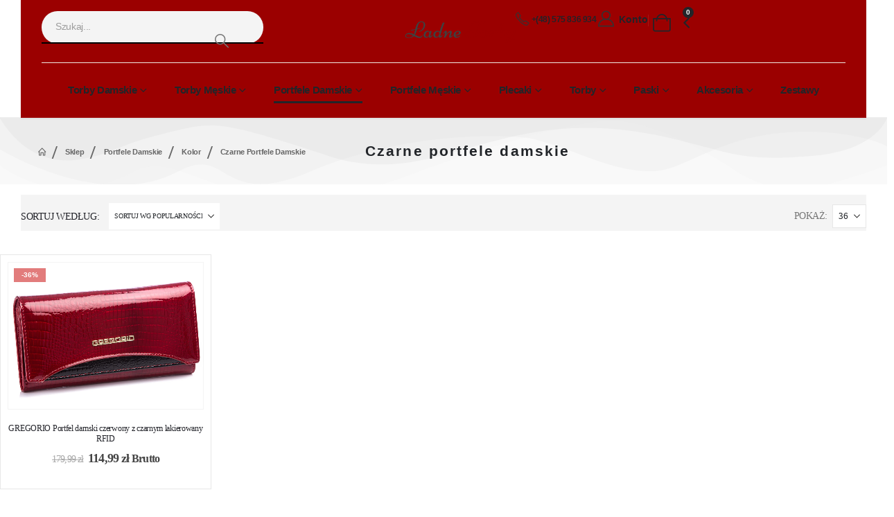

--- FILE ---
content_type: text/html; charset=UTF-8
request_url: https://ladnetorby.pl/kategoria-produktu/portfele-damskie/kolor-portfele-damskie/czarne-portfele-damskie/?filter_marka=patrizia-piu&filter_kolor=czerwony
body_size: 49533
content:
<!DOCTYPE html><html  lang="pl-PL"><head><script data-no-optimize="1">var litespeed_docref=sessionStorage.getItem("litespeed_docref");litespeed_docref&&(Object.defineProperty(document,"referrer",{get:function(){return litespeed_docref}}),sessionStorage.removeItem("litespeed_docref"));</script>  <script type="litespeed/javascript">(function(w,d,s,l,i){w[l]=w[l]||[];w[l].push({'gtm.start':new Date().getTime(),event:'gtm.js'});var f=d.getElementsByTagName(s)[0],j=d.createElement(s),dl=l!=='dataLayer'?'&l='+l:'';j.async=!0;j.src='https://sst.ladnetorby.pl/oku8xq3y1h.js?tg='+i+dl;f.parentNode.insertBefore(j,f)})(window,document,'script','dataLayer','5ZF8DZ68')</script> <meta http-equiv="X-UA-Compatible" content="IE=edge" /><meta http-equiv="Content-Type" content="text/html; charset=UTF-8" /><meta name="viewport" content="width=device-width, initial-scale=1, minimum-scale=1" /><link rel="profile" href="https://gmpg.org/xfn/11" /><link rel="pingback" href="https://ladnetorby.pl/xmlrpc.php" /><meta name='robots' content='index, follow, max-image-preview:large, max-snippet:-1, max-video-preview:-1' /> <script data-cfasync="false" data-pagespeed-no-defer>var gtm4wp_datalayer_name = "dataLayer";
	var dataLayer = dataLayer || [];
	const gtm4wp_use_sku_instead = 0;
	const gtm4wp_currency = 'PLN';
	const gtm4wp_product_per_impression = 10;
	const gtm4wp_clear_ecommerce = false;
	const gtm4wp_datalayer_max_timeout = 2000;</script> <title>Czarne portfele damskie skórzane | Sklep internetowy Ładne Torby.pl</title><meta name="description" content="Czarne portfele damskie skórzane. Modne i sprawdzone modele. Duży wybór. Ze skóry naturalnej i eko-skóry. Znane europejskie marki. Szybka wysyłka." /><link rel="canonical" href="https://ladnetorby.pl/kategoria-produktu/portfele-damskie/kolor-portfele-damskie/czarne-portfele-damskie/" /><meta property="og:locale" content="pl_PL" /><meta property="og:type" content="article" /><meta property="og:title" content="Archiwa Czarne portfele damskie" /><meta property="og:description" content="Czarne portfele damskie skórzane. Modne i sprawdzone modele. Duży wybór. Ze skóry naturalnej i eko-skóry. Znane europejskie marki. Szybka wysyłka." /><meta property="og:url" content="https://ladnetorby.pl/kategoria-produktu/portfele-damskie/kolor-portfele-damskie/czarne-portfele-damskie/" /><meta property="og:site_name" content="Ładne Torby.pl" /><meta name="twitter:card" content="summary_large_image" /><meta name="twitter:site" content="@LadneTorby" /> <script type="application/ld+json" class="yoast-schema-graph">{"@context":"https://schema.org","@graph":[{"@type":"CollectionPage","@id":"https://ladnetorby.pl/kategoria-produktu/portfele-damskie/kolor-portfele-damskie/czarne-portfele-damskie/","url":"https://ladnetorby.pl/kategoria-produktu/portfele-damskie/kolor-portfele-damskie/czarne-portfele-damskie/","name":"Czarne portfele damskie skórzane | Sklep internetowy Ładne Torby.pl","isPartOf":{"@id":"https://ladnetorby.pl/#website"},"primaryImageOfPage":{"@id":"https://ladnetorby.pl/kategoria-produktu/portfele-damskie/kolor-portfele-damskie/czarne-portfele-damskie/#primaryimage"},"image":{"@id":"https://ladnetorby.pl/kategoria-produktu/portfele-damskie/kolor-portfele-damskie/czarne-portfele-damskie/#primaryimage"},"thumbnailUrl":"https://ladnetorby.pl/wp-content/uploads/2021/09/IMG_6787-scaled.jpg","description":"Czarne portfele damskie skórzane. Modne i sprawdzone modele. Duży wybór. Ze skóry naturalnej i eko-skóry. Znane europejskie marki. Szybka wysyłka.","breadcrumb":{"@id":"https://ladnetorby.pl/kategoria-produktu/portfele-damskie/kolor-portfele-damskie/czarne-portfele-damskie/#breadcrumb"},"inLanguage":"pl-PL"},{"@type":"ImageObject","inLanguage":"pl-PL","@id":"https://ladnetorby.pl/kategoria-produktu/portfele-damskie/kolor-portfele-damskie/czarne-portfele-damskie/#primaryimage","url":"https://ladnetorby.pl/wp-content/uploads/2021/09/IMG_6787-scaled.jpg","contentUrl":"https://ladnetorby.pl/wp-content/uploads/2021/09/IMG_6787-scaled.jpg","width":1500,"height":1125,"caption":"GREGORIO Portfel damski czerwony z czarnym lakierowany RFID"},{"@type":"BreadcrumbList","@id":"https://ladnetorby.pl/kategoria-produktu/portfele-damskie/kolor-portfele-damskie/czarne-portfele-damskie/#breadcrumb","itemListElement":[{"@type":"ListItem","position":1,"name":"Home","item":"https://ladnetorby.pl/"},{"@type":"ListItem","position":2,"name":"Portfele damskie","item":"https://ladnetorby.pl/kategoria-produktu/portfele-damskie/"},{"@type":"ListItem","position":3,"name":"Kolor","item":"https://ladnetorby.pl/kategoria-produktu/portfele-damskie/kolor-portfele-damskie/"},{"@type":"ListItem","position":4,"name":"Czarne portfele damskie"}]},{"@type":"WebSite","@id":"https://ladnetorby.pl/#website","url":"https://ladnetorby.pl/","name":"Ładne Torby.pl","description":"Modne torby i portfele damskie i męskie","publisher":{"@id":"https://ladnetorby.pl/#organization"},"potentialAction":[{"@type":"SearchAction","target":{"@type":"EntryPoint","urlTemplate":"https://ladnetorby.pl/?s={search_term_string}"},"query-input":{"@type":"PropertyValueSpecification","valueRequired":true,"valueName":"search_term_string"}}],"inLanguage":"pl-PL"},{"@type":"Organization","@id":"https://ladnetorby.pl/#organization","name":"LadneTorby.pl","url":"https://ladnetorby.pl/","logo":{"@type":"ImageObject","inLanguage":"pl-PL","@id":"https://ladnetorby.pl/#/schema/logo/image/","url":"https://ladnetorby.pl/wp-content/uploads/2019/09/ladne-torby-logo.png","contentUrl":"https://ladnetorby.pl/wp-content/uploads/2019/09/ladne-torby-logo.png","width":298,"height":63,"caption":"LadneTorby.pl"},"image":{"@id":"https://ladnetorby.pl/#/schema/logo/image/"},"sameAs":["https://www.facebook.com/ladnetorbypl","https://x.com/LadneTorby"]}]}</script> <link rel='dns-prefetch' href='//inpostpay-widget-v2.inpost.pl' /><link rel='dns-prefetch' href='//capi-automation.s3.us-east-2.amazonaws.com' /><link rel="alternate" type="application/rss+xml" title="Ładne Torby.pl &raquo; Kanał z wpisami" href="https://ladnetorby.pl/feed/" /><link rel="alternate" type="application/rss+xml" title="Ładne Torby.pl &raquo; Kanał z komentarzami" href="https://ladnetorby.pl/comments/feed/" /><link rel="alternate" type="application/rss+xml" title="Kanał Ładne Torby.pl &raquo; Czarne portfele damskie Kategoria" href="https://ladnetorby.pl/kategoria-produktu/portfele-damskie/kolor-portfele-damskie/czarne-portfele-damskie/feed/" /><link rel="shortcut icon" href="" type="image/x-icon" /><link rel="apple-touch-icon" href="" /><link rel="apple-touch-icon" sizes="120x120" href="" /><link rel="apple-touch-icon" sizes="76x76" href="" /><link rel="apple-touch-icon" sizes="152x152" href="" /><link rel="preload" href="https://ladnetorby.pl/wp-content/themes/porto/fonts/porto-font/porto.woff2" as="font" type="font/woff2" crossorigin fetchpriority="high"/><link rel="preload" href="https://ladnetorby.pl/wp-content/themes/porto/fonts/fontawesome_optimized/fa-solid-900.woff2" as="font" type="font/woff2" crossorigin fetchpriority="high"/><link rel="preload" href="https://ladnetorby.pl/wp-content/themes/porto/fonts/fontawesome_optimized/fa-regular-400.woff2" as="font" type="font/woff2" crossorigin fetchpriority="high"/><style id='wp-img-auto-sizes-contain-inline-css'>img:is([sizes=auto i],[sizes^="auto," i]){contain-intrinsic-size:3000px 1500px}
/*# sourceURL=wp-img-auto-sizes-contain-inline-css */</style><style id="litespeed-ccss">ul{box-sizing:border-box}:root{--wp--preset--font-size--normal:16px;--wp--preset--font-size--huge:42px}body{--wp--preset--color--black:#000;--wp--preset--color--cyan-bluish-gray:#abb8c3;--wp--preset--color--white:#fff;--wp--preset--color--pale-pink:#f78da7;--wp--preset--color--vivid-red:#cf2e2e;--wp--preset--color--luminous-vivid-orange:#ff6900;--wp--preset--color--luminous-vivid-amber:#fcb900;--wp--preset--color--light-green-cyan:#7bdcb5;--wp--preset--color--vivid-green-cyan:#00d084;--wp--preset--color--pale-cyan-blue:#8ed1fc;--wp--preset--color--vivid-cyan-blue:#0693e3;--wp--preset--color--vivid-purple:#9b51e0;--wp--preset--color--primary:#000;--wp--preset--color--secondary:#e36159;--wp--preset--color--tertiary:#2baab1;--wp--preset--color--quaternary:#383f48;--wp--preset--color--dark:#222529;--wp--preset--color--light:#fff;--wp--preset--gradient--vivid-cyan-blue-to-vivid-purple:linear-gradient(135deg,rgba(6,147,227,1) 0%,#9b51e0 100%);--wp--preset--gradient--light-green-cyan-to-vivid-green-cyan:linear-gradient(135deg,#7adcb4 0%,#00d082 100%);--wp--preset--gradient--luminous-vivid-amber-to-luminous-vivid-orange:linear-gradient(135deg,rgba(252,185,0,1) 0%,rgba(255,105,0,1) 100%);--wp--preset--gradient--luminous-vivid-orange-to-vivid-red:linear-gradient(135deg,rgba(255,105,0,1) 0%,#cf2e2e 100%);--wp--preset--gradient--very-light-gray-to-cyan-bluish-gray:linear-gradient(135deg,#eee 0%,#a9b8c3 100%);--wp--preset--gradient--cool-to-warm-spectrum:linear-gradient(135deg,#4aeadc 0%,#9778d1 20%,#cf2aba 40%,#ee2c82 60%,#fb6962 80%,#fef84c 100%);--wp--preset--gradient--blush-light-purple:linear-gradient(135deg,#ffceec 0%,#9896f0 100%);--wp--preset--gradient--blush-bordeaux:linear-gradient(135deg,#fecda5 0%,#fe2d2d 50%,#6b003e 100%);--wp--preset--gradient--luminous-dusk:linear-gradient(135deg,#ffcb70 0%,#c751c0 50%,#4158d0 100%);--wp--preset--gradient--pale-ocean:linear-gradient(135deg,#fff5cb 0%,#b6e3d4 50%,#33a7b5 100%);--wp--preset--gradient--electric-grass:linear-gradient(135deg,#caf880 0%,#71ce7e 100%);--wp--preset--gradient--midnight:linear-gradient(135deg,#020381 0%,#2874fc 100%);--wp--preset--duotone--dark-grayscale:url('#wp-duotone-dark-grayscale');--wp--preset--duotone--grayscale:url('#wp-duotone-grayscale');--wp--preset--duotone--purple-yellow:url('#wp-duotone-purple-yellow');--wp--preset--duotone--blue-red:url('#wp-duotone-blue-red');--wp--preset--duotone--midnight:url('#wp-duotone-midnight');--wp--preset--duotone--magenta-yellow:url('#wp-duotone-magenta-yellow');--wp--preset--duotone--purple-green:url('#wp-duotone-purple-green');--wp--preset--duotone--blue-orange:url('#wp-duotone-blue-orange');--wp--preset--font-size--small:13px;--wp--preset--font-size--medium:20px;--wp--preset--font-size--large:36px;--wp--preset--font-size--x-large:42px}body{--extendify--spacing--large:var(--wp--custom--spacing--large,clamp(2em,8vw,8em));--wp--preset--font-size--ext-small:1rem;--wp--preset--font-size--ext-medium:1.125rem;--wp--preset--font-size--ext-large:clamp(1.65rem,3.5vw,2.15rem);--wp--preset--font-size--ext-x-large:clamp(3rem,6vw,4.75rem);--wp--preset--font-size--ext-xx-large:clamp(3.25rem,7.5vw,5.75rem);--wp--preset--color--black:#000;--wp--preset--color--white:#fff}.fas{-moz-osx-font-smoothing:grayscale;-webkit-font-smoothing:antialiased;display:inline-block;font-style:normal;font-variant:normal;text-rendering:auto;line-height:1}.fa-pulse{-webkit-animation:fa-spin 1s infinite steps(8);animation:fa-spin 1s infinite steps(8)}@-webkit-keyframes fa-spin{0%{-webkit-transform:rotate(0deg);transform:rotate(0deg)}100%{-webkit-transform:rotate(360deg);transform:rotate(360deg)}}@keyframes fa-spin{0%{-webkit-transform:rotate(0deg);transform:rotate(0deg)}100%{-webkit-transform:rotate(360deg);transform:rotate(360deg)}}.fa-bars:before{content:"\f0c9"}.fa-briefcase:before{content:"\f0b1"}.fa-credit-card:before{content:"\f09d"}.fa-hiking:before{content:"\f6ec"}.fa-money-bill-wave:before{content:"\f53a"}.fa-search:before{content:"\f002"}.fa-shipping-fast:before{content:"\f48b"}.fa-shopping-bag:before{content:"\f290"}.fa-spinner:before{content:"\f110"}.fa-stopwatch:before{content:"\f2f2"}.fa-suitcase-rolling:before{content:"\f5c1"}.fa-times:before{content:"\f00d"}.fa-wallet:before{content:"\f555"}.fas{font-family:'Font Awesome 5 Free';font-weight:900}.fa-pulse{-webkit-animation:fa-spin 1s infinite steps(8);animation:fa-spin 1s infinite steps(8)}@-webkit-keyframes fa-spin{0%{-webkit-transform:rotate(0deg);transform:rotate(0deg)}100%{-webkit-transform:rotate(359deg);transform:rotate(359deg)}}@keyframes fa-spin{0%{-webkit-transform:rotate(0deg);transform:rotate(0deg)}100%{-webkit-transform:rotate(359deg);transform:rotate(359deg)}}.fa-search:before{content:"\f002"}.fa-times:before{content:"\f00d"}.fa-credit-card:before{content:"\f09d"}.fa-briefcase:before{content:"\f0b1"}.fa-bars:before{content:"\f0c9"}.fa-spinner:before{content:"\f110"}.fa-shopping-bag:before{content:"\f290"}@keyframes fa-spin{0%{transform:rotate(0deg)}to{transform:rotate(1turn)}}.d-none{display:none}:root{--porto-primary-color:#000;--porto-primary-color-inverse:#fff;--porto-secondary-color:#e36159;--porto-secondary-color-inverse:#fff;--porto-tertiary-color:#2baab1;--porto-tertiary-color-inverse:#fff;--porto-quaternary-color:#383f48;--porto-quaternary-color-inverse:#fff;--porto-dark-color:#222529;--porto-dark-color-inverse:#fff;--porto-light-color:#fff;--porto-light-color-inverse:#222529;--porto-color-dark:#1d2127;--porto-grid-gutter-width:20px;--porto-body-ff:"Open Sans";--porto-body-fw:400;--porto-body-fs:16px;--porto-body-lh:28px;--porto-body-color:#777;--porto-body-color-light-5:#848484;--porto-alt-ff:"Shadows Into Light";--porto-alt-fw:400;--porto-menu-text-transform:uppercase;--porto-add-to-cart-ff:"Poppins";--porto-column-spacing:10px;--porto-res-spacing:10px;--porto-fluid-spacing:20px;--porto-container-spacing:10px;--porto-primary-dark-5:#000;--porto-primary-dark-10:#000;--porto-primary-dark-15:#000;--porto-primary-dark-20:#000;--porto-primary-light-5:#0d0d0d;--porto-primary-light-7:#121212;--porto-primary-light-10:#1a1a1a;--porto-primary-inverse-dark-10:#e6e6e6;--porto-secondary-dark-5:#e04d44;--porto-secondary-dark-10:#dc382e;--porto-secondary-dark-15:#cd2d23;--porto-secondary-dark-20:#b8281f;--porto-secondary-light-5:#e7766f;--porto-secondary-light-7:#e97f78;--porto-secondary-light-10:#eb8b85;--porto-secondary-inverse-dark-10:#e6e6e6;--porto-tertiary-dark-5:#27979d;--porto-tertiary-dark-10:#228388;--porto-tertiary-dark-15:#1d6f74;--porto-tertiary-dark-20:#185c5f;--porto-tertiary-light-5:#30bec6;--porto-tertiary-light-7:#33c6ce;--porto-tertiary-light-10:#3fc9d1;--porto-tertiary-inverse-dark-10:#e6e6e6;--porto-quaternary-dark-5:#2d333a;--porto-quaternary-dark-10:#22262c;--porto-quaternary-dark-15:#171a1d;--porto-quaternary-dark-20:#0c0d0f;--porto-quaternary-light-5:#444c57;--porto-quaternary-light-7:#48515d;--porto-quaternary-light-10:#4f5965;--porto-quaternary-inverse-dark-10:#e6e6e6;--porto-dark-dark-5:#17191c;--porto-dark-dark-10:#0b0c0e;--porto-dark-dark-15:#000;--porto-dark-dark-20:#000;--porto-dark-light-5:#2e3237;--porto-dark-light-7:#33373d;--porto-dark-light-10:#3a3f45;--porto-dark-inverse-dark-10:#e6e6e6;--porto-light-dark-5:#f3f3f3;--porto-light-dark-10:#e6e6e6;--porto-light-dark-15:#d9d9d9;--porto-light-dark-20:#ccc;--porto-light-light-5:#fff;--porto-light-light-7:#fff;--porto-light-light-10:#fff;--porto-light-inverse-dark-10:#0b0c0e;--porto-placeholder-color:#f4f4f4;--porto-bgc:#fff;--porto-body-bg:#fff;--porto-color-price:#444;--porto-widget-bgc:#fbfbfb;--porto-title-bgc:#f5f5f5;--porto-widget-bc:#ddd;--porto-input-bc:rgba(0,0,0,.08);--porto-slide-bgc:#e7e7e7;--porto-heading-color:#222529;--porto-heading-light-8:#353a40;--porto-normal-bg:#fff;--porto-gray-bg:#dfdfdf;--porto-gray-1:#f4f4f4;--porto-gray-2:#e7e7e7;--porto-gray-3:#f4f4f4;--porto-gray-4:#ccc;--porto-gray-5:#e7e7e7;--porto-gray-6:#999;--porto-gray-7:#f4f4f4;--porto-gray-8:#f1f1f1;--porto-light-1:#fff;--porto-light-2:#fff;--porto-normal-bc:rgba(0,0,0,.06);--porto-label-bg1:rgba(255,255,255,.9)}.container{--porto-container-width:1440px}h1{--porto-h1-ff:"Poppins";--porto-h1-fw:400;--porto-h1-fs:36px;--porto-h1-lh:44px;--porto-h1-ls:-.36px;--porto-h1-color:#302e2a}h3{--porto-h3-ff:"Poppins";--porto-h3-fw:700;--porto-h3-fs:25px;--porto-h3-lh:32px;--porto-h3-color:#222329}li.menu-item,.sub-menu{--porto-mainmenu-popup-text-color-regular:#0a0a0a;--porto-mainmenu-popup-text-color-hover:#9b0000}li.menu-item{--porto-mainmenu-popup-text-hbg-color:#fff;--porto-submenu-item-bbw:0;--porto-submenu-item-lrp:15px}ul.products{--porto-shop-add-links-color:#333;--porto-shop-add-links-bg-color:#fff;--porto-shop-add-links-border-color:#ddd}#header{--porto-header-top-link-fw:600}@media (max-width:575px){:root{--porto-mobile-fs-scale:.75;--porto-body-fs:12px;--porto-body-lh:21px}h1{--porto-h1-fs:27px;--porto-h1-lh:33px}h3{--porto-h3-fs:18.75px;--porto-h3-lh:24px}}#header .logo{--porto-logo-mw:200px;--porto-sticky-logo-mw:125px}@media (min-width:992px) and (max-width:1459px){.container{--porto-container-width:960px}}@media (min-width:1460px){#header .logo{--porto-logo-mw:200px}}@media (max-width:991px){:root{--porto-res-spacing:20px}#header .logo{--porto-logo-mw:200px}}@media (max-width:767px){#header .logo{--porto-logo-mw:100px}}.container:before,.container:after,.row:before,.row:after,.vc_row:before,.vc_row:after{content:" ";display:table}.container:after,.row:after,.vc_row:after{clear:both}.vc_column_container{width:100%}.vc_row{margin-left:-15px;margin-right:-15px}.vc_row.vc_row-flex{box-sizing:border-box;display:-webkit-box;display:-webkit-flex;display:-ms-flexbox;display:flex;-webkit-flex-wrap:wrap;-ms-flex-wrap:wrap;flex-wrap:wrap}.vc_row.vc_row-flex>.vc_column_container{display:-webkit-box;display:-webkit-flex;display:-ms-flexbox;display:flex}.vc_row.vc_row-flex>.vc_column_container>.vc_column-inner{-webkit-box-flex:1;-webkit-flex-grow:1;-ms-flex-positive:1;flex-grow:1;display:-webkit-box;display:-webkit-flex;display:-ms-flexbox;display:flex;-webkit-box-orient:vertical;-webkit-box-direction:normal;-webkit-flex-direction:column;-ms-flex-direction:column;flex-direction:column;z-index:1}@media (-ms-high-contrast:active),(-ms-high-contrast:none){.vc_row.vc_row-flex>.vc_column_container>.vc_column-inner>*{min-height:1em}}.vc_row.vc_row-flex:before,.vc_row.vc_row-flex:after{display:none}.vc_row.vc_row-o-content-middle>.vc_column_container>.vc_column-inner{-webkit-box-pack:center;-webkit-justify-content:center;-ms-flex-pack:center;justify-content:center}.vc_row.vc_row-o-content-middle:not(.vc_row-o-equal-height)>.vc_column_container{-webkit-box-align:center;-webkit-align-items:center;-ms-flex-align:center;align-items:center}.vc_column-inner:before,.vc_column-inner:after{content:" ";display:table}.vc_column-inner:after{clear:both}.vc_column_container{padding-left:0;padding-right:0}.vc_column_container>.vc_column-inner{box-sizing:border-box;padding-left:15px;padding-right:15px;width:100%}.vc_column_container{position:relative}.col-lg-12,.col-md-12{width:100%}:root{--bs-blue:#0d6efd;--bs-indigo:#6610f2;--bs-purple:#6f42c1;--bs-pink:#d63384;--bs-red:#dc3545;--bs-orange:#fd7e14;--bs-yellow:#ffc107;--bs-green:#198754;--bs-teal:#20c997;--bs-cyan:#0dcaf0;--bs-white:#fff;--bs-gray:#6c757d;--bs-gray-dark:#343a40;--bs-primary:#000;--bs-secondary:#e36159;--bs-success:#47a447;--bs-info:#5bc0de;--bs-warning:#ed9c28;--bs-danger:#d2322d;--bs-light:#f8f9fa;--bs-dark:#1d2127;--bs-font-sans-serif:system-ui,-apple-system,"Segoe UI",Roboto,"Helvetica Neue",Arial,"Noto Sans","Liberation Sans",sans-serif,"Apple Color Emoji","Segoe UI Emoji","Segoe UI Symbol","Noto Color Emoji";--bs-font-monospace:SFMono-Regular,Menlo,Monaco,Consolas,"Liberation Mono","Courier New",monospace;--bs-gradient:linear-gradient(180deg,rgba(255,255,255,.15),rgba(255,255,255,0))}*,*:before,*:after{box-sizing:border-box}@media (prefers-reduced-motion:no-preference){:root{scroll-behavior:smooth}}body{margin:0;font-family:var(--bs-font-sans-serif);font-size:1rem;font-weight:400;line-height:1.5;color:#212529;background-color:#fff;-webkit-text-size-adjust:100%}h1,h3{margin-top:0;margin-bottom:.5rem;font-weight:500;line-height:1.2}h1{font-size:calc(1.375rem + 1.5vw)}@media (min-width:1200px){h1{font-size:2.5rem}}h3{font-size:calc(1.3rem + .6vw)}@media (min-width:1200px){h3{font-size:1.75rem}}ul{padding-left:2rem}ul{margin-top:0;margin-bottom:1rem}ul ul{margin-bottom:0}strong{font-weight:bolder}a{color:#000;text-decoration:none}img,svg{vertical-align:middle}label{display:inline-block}button{border-radius:0}input,button,select{margin:0;font-family:inherit;font-size:inherit;line-height:inherit}button,select{text-transform:none}select{word-wrap:normal}button,[type=submit]{-webkit-appearance:button}::-moz-focus-inner{padding:0;border-style:none}::-webkit-datetime-edit-fields-wrapper,::-webkit-datetime-edit-text,::-webkit-datetime-edit-minute,::-webkit-datetime-edit-hour-field,::-webkit-datetime-edit-day-field,::-webkit-datetime-edit-month-field,::-webkit-datetime-edit-year-field{padding:0}::-webkit-inner-spin-button{height:auto}::-webkit-search-decoration{-webkit-appearance:none}::-webkit-color-swatch-wrapper{padding:0}::file-selector-button{font:inherit}::-webkit-file-upload-button{font:inherit;-webkit-appearance:button}.container{width:100%;padding-right:var(--bs-gutter-x,10px);padding-left:var(--bs-gutter-x,10px);margin-right:auto;margin-left:auto}@media (min-width:576px){.container{max-width:540px}}@media (min-width:768px){.container{max-width:720px}}@media (min-width:992px){.container{max-width:960px}}@media (min-width:1160px){.container{max-width:1140px}}@media (min-width:1480px){.container{max-width:1440px}}.row{--bs-gutter-x:20px;--bs-gutter-y:0;display:flex;flex-wrap:wrap;margin-top:calc(var(--bs-gutter-y)*-1);margin-right:calc(var(--bs-gutter-x)/-2);margin-left:calc(var(--bs-gutter-x)/-2)}.row>*{flex-shrink:0;max-width:100%;padding-right:calc(var(--bs-gutter-x)/2);padding-left:calc(var(--bs-gutter-x)/2);margin-top:var(--bs-gutter-y)}.col-6{flex:0 0 auto;width:50%}@media (min-width:768px){.col-md-12{flex:0 0 auto;width:100%}}@media (min-width:992px){.col-lg-12{flex:0 0 auto;width:100%}}.btn{display:inline-block;font-weight:400;line-height:1.5;color:#212529;text-align:center;vertical-align:middle;background-color:transparent;border:1px solid transparent;padding:.375rem .75rem;font-size:1rem;border-radius:0}.btn-dark{color:#fff;background-color:#1d2127;border-color:#1d2127}.btn-sm{padding:.25rem .5rem;font-size:.875rem;border-radius:0}.clearfix:after{display:block;clear:both;content:""}.d-inline-flex{display:inline-flex!important}.d-none{display:none!important}@media (min-width:992px){.d-lg-none{display:none!important}}.container{padding-left:10px;padding-right:10px}.fas{-moz-osx-font-smoothing:grayscale;-webkit-font-smoothing:antialiased;display:inline-block;font-style:normal;font-variant:normal;text-rendering:auto;line-height:1}.fa-pulse{animation:fa-spin 1s infinite steps(8)}@keyframes fa-spin{0%{transform:rotate(0deg)}100%{transform:rotate(360deg)}}.fa-bars:before{content:"\f0c9"}.fa-briefcase:before{content:"\f0b1"}.fa-credit-card:before{content:"\f09d"}.fa-hiking:before{content:"\f6ec"}.fa-money-bill-wave:before{content:"\f53a"}.fa-search:before{content:"\f002"}.fa-shipping-fast:before{content:"\f48b"}.fa-shopping-bag:before{content:"\f290"}.fa-spinner:before{content:"\f110"}.fa-stopwatch:before{content:"\f2f2"}.fa-suitcase-rolling:before{content:"\f5c1"}.fa-times:before{content:"\f00d"}.fa-wallet:before{content:"\f555"}.fas{font-family:'Font Awesome 5 Free';font-weight:900}button.mfp-close{overflow:visible;background:0 0;border:0;-webkit-appearance:none;display:block;outline:none;padding:0;z-index:9046;box-shadow:none;touch-action:manipulation}button::-moz-focus-inner{padding:0;border:0}.mfp-close{width:44px;height:44px;line-height:44px;position:absolute;right:0;top:0;text-decoration:none;text-align:center;opacity:.65;padding:0 0 18px 10px;color:#fff;font-style:normal;font-size:28px;font-family:Arial,Baskerville,monospace}[class*=" porto-icon-"]:before{font-family:"porto";font-style:normal;font-weight:400;speak:none;display:inline-block;text-decoration:inherit;width:1em;margin-right:.1em;text-align:center;font-variant:normal;text-transform:none;line-height:1em;margin-left:.1em;-webkit-font-smoothing:antialiased;-moz-osx-font-smoothing:grayscale}.porto-icon-shopping-cart:before{content:"\e8ba"}@media (prefers-reduced-motion:no-preference){:root{scroll-behavior:auto}}html{direction:ltr;overflow-x:hidden;box-shadow:none!important;font-size:calc(16px*var(--porto-mobile-fs-scale,1))}body{font:var(--porto-body-fst,normal) var(--porto-body-fw,400) var(--porto-body-fs,14px)/var(--porto-body-lh,24px) var(--porto-body-ff),sans-serif;letter-spacing:var(--porto-body-ls,0);color:var(--porto-body-color)}.clear{float:none;clear:both}.row:after,.row:before{content:none}input{max-width:100%}h1{font:var(--porto-h1-fst,normal) var(--porto-h1-fw,700) var(--porto-h1-fs,2.6em)/var(--porto-h1-lh,44px) var(--porto-h1-ff,var(--porto-body-ff)),sans-serif;color:var(--porto-h1-color,var(--porto-heading-color));letter-spacing:var(--porto-h1-ls,-.05em);margin-bottom:32px}h3{font:var(--porto-h3-fst,normal) var(--porto-h3-fw,700) var(--porto-h3-fs,1.8em)/var(--porto-h3-lh,32px) var(--porto-h3-ff,var(--porto-body-ff)),sans-serif;color:var(--porto-h3-color,var(--porto-heading-color));letter-spacing:var(--porto-h3-ls,-.05em);margin-bottom:20px}.page-title{margin-top:0}strong{font-weight:700}input::-webkit-inner-spin-button,input::-webkit-outer-spin-button{-webkit-appearance:none}input[type=text]{-webkit-appearance:none}input[type=text],select{border:1px solid;outline:none;box-shadow:none;text-align:left;line-height:1.42857;padding:8px 12px;font-size:.85rem;vertical-align:middle;height:auto}select{-webkit-appearance:none;-ms-appearance:none;-moz-appearance:none;background:#fff url("/wp-content/themes/porto/images/select-bg.svg") 96% 49%/26px 60px no-repeat;text-indent:.01em;border-radius:0;padding-right:25px}@media (-ms-high-contrast:none),screen and (-ms-high-contrast:active){select::-ms-expand{display:none}}[type=submit]{border:1px solid var(--porto-primary-color);color:#fff;padding:8px 10px;line-height:1.42857}img{-webkit-user-drag:none;-moz-user-drag:none}.btn{margin:0}.btn{padding:.533rem .933rem;font-size:.8rem;line-height:1.42857}.btn-sm{padding:.3rem .65rem;font-size:.75rem;line-height:1.5}button{border:1px solid #ccc}.button{display:inline-block;text-align:center;font-weight:400;vertical-align:middle;touch-action:manipulation;padding:8px 12px;white-space:nowrap;line-height:1.5}.button,[type=submit]{background-color:var(--porto-primary-color);border-color:var(--porto-primary-color);color:var(--porto-primary-color-inverse)}.btn-dark{background-color:var(--porto-dark-color,#212529);border-color:var(--porto-dark-color,#212529) var(--porto-dark-color,#212529) var(--porto-dark-dark-10,#0a0c0d);color:var(--porto-dark-color-inverse,#fff)}.btn-modern{text-transform:uppercase;font-size:.75rem;padding:.75rem 1.5rem;font-weight:600}.btn-modern.btn-sm{font-size:.7rem;padding:.7rem 1.4rem}.btn-gray{background-color:#eee;color:#222529}li{line-height:var(--porto-body-lh)}.mfp-close{text-indent:-9999px;-webkit-transform:rotateZ(45deg);transform:rotateZ(45deg);width:41px;height:41px;color:#838383}.mfp-close:after,.mfp-close:before{content:"";position:absolute}.mfp-close:before{width:17px;top:20px;left:12px;border-top:1px solid}.mfp-close:after{height:17px;top:12px;left:20px;border-left:1px solid}body a{outline:none!important}.pt-left{float:left!important}.pt-right{float:right!important}img{max-width:100%;height:auto}.menu-item[class*=col-]{flex:none;width:auto;max-width:none;min-height:0;padding-left:0;padding-right:0}.accordion-menu .arrow,.mega-menu .narrow li.menu-item-has-children>a:before{font-family:"Font Awesome 5 Free";font-weight:900;-webkit-font-smoothing:antialiased;-moz-osx-font-smoothing:grayscale}.widget{margin-bottom:1.875rem;margin-top:1.875rem}.widget:first-child{margin-top:0}.widget .widget-title{color:var(--porto-heading-color)}.widget .widget-title{margin-bottom:15px;font-size:1em;margin-top:0}.widget .widget-title{line-height:1.4;font-weight:700;text-transform:uppercase}.widget>ul{font-size:.9286em;border-bottom:1px solid var(--porto-input-bc);margin-top:-8px;margin-bottom:0}.widget>ul>li:first-child{border-top-width:0}.widget>ul li{position:relative;margin:0;padding:5px 0;border-top:1px solid var(--porto-input-bc)}.widget ul{list-style:none;padding:0}.vc_row.wpb_row{margin-bottom:0}@media (max-width:991px){.container{padding-left:var(--porto-fluid-spacing);padding-right:var(--porto-fluid-spacing)}}@keyframes menuFadeInDown{0%{opacity:.8;transform:translateY(-10px)}to{opacity:1;transform:translateY(0)}}@keyframes arrowFadeInDown{0%{opacity:.8;transform:translateY(-10px) rotate(-45deg)}to{opacity:1;transform:translateY(0) rotate(-45deg)}}@keyframes menuFadeInLeft{0%{opacity:0;transform:translateX(-30px)}to{opacity:1;transform:translateX(0)}}@keyframes menuFadeInLeft{0%{opacity:0;transform:translateX(-30px)}to{opacity:1;transform:translateX(0)}}.mega-menu{margin:0;padding:0;list-style:none}.mega-menu li.menu-item{display:block;position:relative;margin:0}.mega-menu li.menu-item>a{display:block;text-align:left;position:relative;margin-top:0;margin-bottom:0;font-family:inherit;font-size:inherit}.mega-menu li.menu-item>a>[class*=" fa-"]{width:18px;text-align:center}.mega-menu li.menu-item>a>i{margin-right:.5rem}.mega-menu ul.sub-menu{margin:0;padding:0;list-style:none}.mega-menu:after{content:" ";display:table;clear:both}.mega-menu li.menu-item>a{font-weight:400}.mega-menu>li.menu-item{float:left}.mega-menu>li.menu-item>a{display:inline-block;font-size:.8571em;font-weight:700;line-height:20px;padding:9px 12px 8px;text-transform:var(--porto-menu-text-transform)}.mega-menu>li.menu-item>a>i{width:auto}.mega-menu>li.menu-item.active{color:#fff}.mega-menu .popup{position:absolute;text-align:left;top:100%;margin:0;z-index:111;min-width:100%;line-height:20px;will-change:transform,top}.mega-menu .popup ul.sub-menu{position:relative}.mega-menu .popup li.menu-item{line-height:inherit;padding:0}.mega-menu .popup li.menu-item>a{font-size:13px}.mega-menu .wide .popup{border-top:3px solid var(--porto-primary-color);box-shadow:0 10px 25px rgba(0,0,0,.15);display:none;right:auto;left:0;color:var(--porto-body-color)}.mega-menu .wide .popup>.inner{padding:10px;background:var(--porto-normal-bg)}.mega-menu .wide .popup>.inner>ul.sub-menu{max-width:100%;display:flex;flex-wrap:wrap}.mega-menu .wide li.menu-item li.menu-item>a{color:var(--porto-body-color)}.mega-menu .wide li.sub{padding:15px 15px 10px}.mega-menu .wide li.sub>a{font-size:1em;font-weight:600;padding-bottom:5px;color:var(--porto-heading-color);text-transform:var(--porto-menu-text-transform)}.mega-menu .wide li.sub ul.sub-menu{padding-bottom:5px}.mega-menu .wide li.sub li.menu-item>a{margin-left:-8px;padding:7px 8px;font-size:.9em;font-weight:400}.mega-menu .narrow ul.sub-menu{min-width:200px;padding:5px 0;box-shadow:0 5px 8px rgba(0,0,0,.15);border-top:0 solid var(--porto-primary-color);background:var(--porto-primary-color);z-index:10}.mega-menu .narrow ul.sub-menu ul.sub-menu{position:absolute;left:100%;display:none;opacity:0}.mega-menu .narrow li.menu-item>a{color:#fff;font-weight:400;padding:8px var(--porto-submenu-item-lrp,18px);font-size:.9em;border-bottom:var(--porto-submenu-item-bbw,1px) solid rgba(255,255,255,.2);white-space:nowrap}.mega-menu .narrow li.menu-item:last-child>a{border-bottom-width:0}.mega-menu .narrow li.menu-item-has-children>a:before{content:"";float:right;margin-right:-1px;font-size:.5rem;opacity:.7}.mega-menu .popup{top:-3000px}.mega-menu .popup li.menu-item>a{-webkit-transform:translate3d(0,-5px,0);transform:translate3d(0,-5px,0)}.mega-menu>li.menu-item .popup{-webkit-transform:translate3d(0,-5px,0);transform:translate3d(0,-5px,0)}.mega-menu>li.menu-item.wide .popup>.inner>ul.sub-menu>li.menu-item>a{-webkit-transform:translate3d(0,0,0);transform:translate3d(0,0,0)}.mega-menu .narrow ul.sub-menu ul.sub-menu{animation:menuFadeInLeft .2s ease-out}.mega-menu.show-arrow>li.has-sub>a:after{display:inline-block;content:"";font-family:"porto";font-weight:400;font-size:1em;margin:0 0 0 5px;line-height:1}.accordion-menu{margin:0;padding:0;list-style:none;font-size:.9em}.accordion-menu>li,.accordion-menu ul.sub-menu>li{position:relative}.accordion-menu li.menu-item{margin:0}.accordion-menu li.menu-item>a{position:relative;display:block;outline:medium none;text-decoration:none;text-align:left;margin:1px 0 0;padding:5px 6px;line-height:25px;font-weight:400;font-family:inherit;font-size:inherit}.accordion-menu li.menu-item>a>i{width:18px;text-align:center}.accordion-menu li.menu-item>a>i{margin-right:5px}.accordion-menu li.menu-item.has-sub>a{padding-right:33px}.accordion-menu ul.sub-menu{display:none;list-style:none;margin:0;padding:0 0 0 10px}.accordion-menu .arrow{position:absolute;top:4px;right:0;display:block;width:25px;height:25px;text-align:center;line-height:25px;vertical-align:top;z-index:10}.accordion-menu .arrow:before{content:""}#header .header-main .container{position:relative;display:table}#header .header-main .container>div{display:table-cell;position:relative;vertical-align:middle}#header .header-center,#header .header-left{text-align:left}#header .header-right{text-align:right}#header .header-main{position:relative}#header .header-main .container{min-height:68px}@media (max-width:575px){#header .header-main .container{min-height:43px}}#header .header-main .header-left{padding:27px 0}@media (max-width:991px){#header .header-main .header-left{padding:20px 0}}#header .header-main .header-center{padding:20px 15px;text-align:center}@media (max-width:991px){#header .header-main .header-center{padding:20px 0;text-align:left}}#header .header-main .header-right{padding:20px 0}#header .logo{margin:0;padding:0;min-width:80px;line-height:0;max-width:var(--porto-logo-mw)}#header .logo a{display:inline-block;max-width:100%}#header .logo img{display:none;color:transparent;max-width:100%;transform-origin:left center}#header .logo .standard-logo{display:inline-block}@media not all,only screen and (min-resolution:1.5dppx),only screen and (min-resolution:144dpi){#header .logo .standard-logo{display:none}#header .logo .retina-logo{display:inline-block}}#header .searchform{border:1px solid #ccc;position:relative;display:inline-block;line-height:38px;font-size:.8125rem;padding:0;vertical-align:middle}@media (max-width:991px){#header .searchform{border-width:5px;display:none;position:absolute;right:-25px;top:100%;margin-top:8px;z-index:1003;box-shadow:0 5px 8px rgba(0,0,0,.15)}}@media (max-width:375px){#header .searchform{right:-80px}}#header .searchform .searchform-fields{display:flex}#header .searchform .button-wrap,#header .searchform .text{display:block;text-align:left}#header .searchform .button-wrap{margin:0}#header .searchform input{background:0 0;border-radius:0;border:none;outline:none;box-shadow:none;margin-bottom:0;display:block}#header .searchform input:-ms-input-placeholder{opacity:.7}#header .searchform input::-ms-input-placeholder{opacity:.7}#header .searchform input{height:38px}#header .searchform input{padding:0 15px;width:398px;font-size:inherit}@media (max-width:767px){#header .searchform input{width:280px}}@media (max-width:575px){#header .searchform input{width:234px}}@media (max-width:374px){#header .searchform input{width:200px}}@media (max-width:320px){#header .searchform input{width:190px}}#header .searchform input{border-right:1px solid #ccc}#header .searchform-popup{display:inline-block;position:relative;vertical-align:middle}#header .searchform-popup .search-toggle{display:none;text-align:center;position:relative}#header .searchform-popup .search-toggle:after{content:"";position:absolute;z-index:1000;display:none;left:50%;top:100%;margin-left:-11px;margin-top:-13px;width:22px;height:22px;border:11px solid transparent;border-bottom-color:inherit}@media (max-width:991px){#header .searchform-popup .search-toggle{display:block}}@media (max-width:575px){#header .searchform-popup .searchform{border-width:3px;margin-top:6px}}@media (max-width:991px){#header .header-left .searchform{left:-10px;right:auto}}@media (max-width:767px){#header .header-right .searchform{left:auto;right:-22px}}@media (max-width:575px){#header .header-right .searchform{right:-18px}}#header .separator{display:inline-block;height:1.2em;vertical-align:middle}#header .search-toggle .search-text{display:none;text-transform:uppercase;margin-left:5px}#mini-cart .cart-head,.header-bottom,.main-menu-wrap .container{display:flex;align-items:center}#mini-cart{display:inline-block;position:relative;white-space:normal;vertical-align:middle}#mini-cart .cart-head{position:relative;min-width:40px;justify-content:center}#mini-cart .cart-head:before{content:"";position:absolute;top:100%;height:15px;left:0;width:100%;z-index:1}#mini-cart .cart-icon{position:relative;line-height:0;font-weight:400;padding:5px 0;min-height:24px}#mini-cart .cart-icon:after{content:"";border-width:1px 1px 0 0;border-color:var(--porto-title-bgc);border-style:solid;background:var(--porto-normal-bg);width:14px;height:14px;position:absolute;top:calc(100% + 1px);left:50%;margin-left:-7px;transform:rotate(-45deg);z-index:1004;display:none;animation:arrowFadeInDown .2s ease-out}#mini-cart .minicart-icon{vertical-align:middle;display:inline-block;font-style:normal}#mini-cart .minicart-icon:before{margin:0}#mini-cart .cart-popup{position:absolute;width:300px;-webkit-backface-visibility:hidden;z-index:1003;top:100%;margin-top:8px;right:0;padding:0;box-shadow:0 5px 8px rgba(0,0,0,.15);text-align:left;display:none;animation:menuFadeInDown .2s ease-out}@media (max-width:767px){#mini-cart .cart-popup{width:290px}}#mini-cart .widget_shopping_cart_content{padding:10px 15px 5px;font-weight:700;font-size:.8125rem;line-height:1.5;border-radius:0;background:var(--porto-normal-bg)}#mini-cart .cart-loading{height:64px;width:100%;background:transparent url(/wp-content/themes/porto/images/ajax-loader@2x.gif) no-repeat scroll center center/16px 16px;opacity:.6}#mini-cart .cart-items-text{font-size:var(--porto-body-fs,14px)}#mini-cart.minicart-arrow-alt .cart-head:after{content:"";font-family:"porto";font-size:17px;margin-left:15px}#mini-cart.minicart-arrow-alt .cart-items-text{display:none;margin-left:4px}#mini-cart .cart-items{position:absolute;right:-8px;top:-5px;font-size:10px;font-weight:600;text-align:center;width:16px;height:16px;line-height:16px;border-radius:8px;overflow:hidden;color:#fff;background-color:#ff5b5b}#mini-cart .cart-items i{line-height:inherit}#mini-cart .cart-items{top:0}@media (max-width:991px){.main-menu-wrap{display:none}}.main-menu-wrap .mega-menu>li.menu-item>a{padding:10px 13px}#header .main-menu{text-align:left;background:0 0}@media (max-width:991px){#header .main-menu{display:none}}#header .main-menu>li.menu-item{margin:0 1px 0 0}#header .main-menu>li.menu-item:last-child{margin-right:0}#header .mobile-toggle{padding:7px 13px;text-align:center;display:none;font-size:13px;vertical-align:middle;margin:8px 0 8px 1em;line-height:20px;border-radius:.25rem}#header .mobile-toggle:first-child{margin-left:0}@media (max-width:991px){#header .mobile-toggle{display:inline-block}}#header .header-bottom .header-row,#header .header-main .header-row{display:flex}#header .header-main .header-row>div{display:flex}.header-row{flex-flow:row nowrap;align-items:center;justify-content:space-between;width:100%}.header-row>div{align-items:center;max-height:100%;max-width:100%}.header-row .header-center,.header-row .header-left,.header-row .header-right{display:flex;flex-wrap:wrap}.header-row .header-left{margin-right:auto;justify-content:flex-start}.header-row .header-center{margin:0 auto;padding-left:15px;padding-right:15px;justify-content:center}.header-row .header-center:only-child{flex:0 0 100%}.header-row .header-right{margin-left:auto;justify-content:flex-end}.header-col>:not(.header-col-wide){margin-left:.875rem}.header-col>:not(.header-col-wide):first-child{margin-left:0}.header-has-center .header-row>div:not(.header-center){flex:1}@media (min-width:992px){.visible-for-sm{display:none!important}}@media (max-width:991px){.header-has-center-sm .header-row>div:not(.header-center){flex:1}.hidden-for-sm{display:none!important}}.searchform{position:relative}#side-nav-panel{position:fixed;height:100%;width:260px;padding-top:27px;top:0;bottom:0;font-size:.9em;left:0;overflow-x:hidden;overflow-y:auto;z-index:9001;background-color:#1d1e20;color:#fff;-webkit-overflow-scrolling:touch;transform:translateX(-260px)}#side-nav-panel.panel-left{left:0;right:auto;transform:translateX(-260px)}#side-nav-panel .side-nav-panel-close{display:block;color:#fff;position:absolute;top:10px;right:14.5px;text-align:center;text-decoration:none;padding:4px 8px;line-height:1em}#side-nav-panel .accordion-menu>li.menu-item>a{text-transform:uppercase}#side-nav-panel .accordion-menu .arrow{font-family:"porto";font-size:15px}#side-nav-panel .accordion-menu .arrow:before{content:""}#side-nav-panel .accordion-menu li:not(:last-child){border-bottom:1px solid #242527}#side-nav-panel .accordion-menu{font-size:1em}#side-nav-panel .accordion-menu .arrow{right:5px}#side-nav-panel .mobile-menu{font-size:1em}#side-nav-panel .menu-wrap{margin:15px 0;padding:0 10px}.page-top{background-color:#171717;padding:12px 0;position:relative;text-align:left}.page-top.wide .container{width:100%;max-width:none}.page-top .breadcrumbs-wrap{font-size:.75rem;position:relative}.page-top .yoast-breadcrumbs{font-size:12px}.page-top .yoast-breadcrumbs a{margin-right:5px}.page-top .yoast-breadcrumbs .breadcrumb_last,.page-top .yoast-breadcrumbs span{margin-left:5px}.page-top .page-title{display:inline-block;font:400 2.2em/1.2 var(--porto-h1-ff),var(--porto-body-ff),sans-serif;margin:0;position:relative;letter-spacing:-.05em;text-transform:none;z-index:2}@media (max-width:767px){.page-top .page-title{font-size:2em}}@media (max-width:991px){.mobile-sidebar{margin-top:0!important;padding-left:0!important;padding-right:0!important;height:100%;width:260px;top:0;bottom:0;left:0;z-index:9000;transform:translateX(-100%);background:var(--porto-body-bg)}.mobile-sidebar .widget{margin-top:0}}.container:after,.container:before{content:none}.container .container{width:100%;padding-left:0;padding-right:0}.page-wrapper{position:relative;left:0}@media (max-width:767px){.page-wrapper{overflow:hidden}}@media (max-width:991px){.container{max-width:none}}.header-wrapper{position:relative}#main{position:relative;margin-left:auto;margin-right:auto;background:var(--porto-body-bg)}.main-content{padding-top:35px;padding-bottom:40px}.clearfix{overflow:visible}.vc_column_container>.vc_column-inner{padding:0}.vc_row .vc_column_container>.wpb_wrapper.vc_column-inner{padding-top:0}.porto-icon{display:inline-block;font-size:32px;height:2em;width:2em;text-align:center;line-height:2em;box-sizing:content-box!important}.porto-icon i{line-height:inherit}.porto-icon.none{font-size:35px;height:1em;width:auto;line-height:1}.porto-sicon-title{margin:3px 0}.porto-sicon-box.default-icon{display:flex;align-items:center}.default-icon .porto-sicon-default .porto-icon{margin-right:15px}h3.porto-sicon-title{font-size:1.4em;font-weight:400;text-transform:none;line-height:1.2}.porto-sicon-box{margin-bottom:20px}.porto-sicon-box .porto-icon{vertical-align:middle}.mega-menu .wide li.sub{padding:15px 10px 0}#header .main-menu .popup{left:-15px}.products-container{list-style:none}.woocommerce-widget-layered-nav-list a:not(.filter-color){padding:0;border:1px solid var(--porto-gray-5);display:block;line-height:24px;padding:0 8px;margin:3px 6px 3px 0;min-width:32px;text-align:center;font-size:11px;color:inherit}@media (max-width:575px){.gridlist-toggle{display:none}}.gridlist-toggle>a{display:inline-block;font-family:"Porto";font-size:1rem;width:1.2em;height:1.2em;line-height:1;text-align:center;vertical-align:middle}.gridlist-toggle>a:not(.active){color:var(--porto-heading-color)}.gridlist-toggle #grid{margin-right:.25rem}.gridlist-toggle #grid:before{content:""}.gridlist-toggle #list:before{content:""}.woocommerce-ordering select,.woocommerce-viewing select{font-size:1em;padding:0 25px 0 8px;box-shadow:none;border:1px solid var(--porto-gray-5);height:34px;border-radius:0}.woocommerce-ordering select{width:160px}.woocommerce-viewing{display:inline-block;vertical-align:top}.woocommerce-pagination.load-more .woocommerce-viewing{display:none}.shop-loop-before{font-size:13px}.shop-loop-after label,.shop-loop-before label{margin:0 7px 0 0;vertical-align:middle}@media (max-width:575px){.shop-loop-after label,.shop-loop-before label{display:none}}.shop-loop-before{display:flex;align-items:center;flex-wrap:wrap;margin-bottom:10px;margin-right:-10px}.shop-loop-before>*{margin:0 10px 10px 0}.shop-loop-before .woocommerce-ordering{margin-right:auto}.shop-loop-after .woocommerce-pagination>*{margin-bottom:15px}.shop-loop-after .woocommerce-viewing{float:left}a.porto-product-filters-toggle{align-items:center;height:36px;background:var(--porto-normal-bg);padding:0 10px 0 3px;text-transform:uppercase;color:inherit;border:1px solid var(--porto-gray-5)}a.porto-product-filters-toggle svg{fill:#fff;width:28px}@media (max-width:991px){.shop-loop-before{font-size:11px;letter-spacing:-.025em;font-weight:600;background:var(--porto-gray-7);padding:10px 2px 0 12px;margin-right:0;margin-bottom:var(--porto-grid-gutter-width);color:var(--porto-heading-color)}.shop-loop-before select{text-transform:uppercase;height:36px;max-width:140px;letter-spacing:inherit;font-weight:inherit;color:inherit}.shop-loop-before label{font-weight:inherit}.shop-loop-before .woocommerce-ordering{font-size:1em}a.porto-product-filters-toggle svg{stroke:var(--porto-heading-color)}}ul.products{margin:0 0 1em;padding:0;list-style:none outside}ul.products li{list-style:none outside}ul.products{margin-left:calc(var(--porto-column-spacing)*-1);margin-right:calc(var(--porto-column-spacing)*-1)}ul.products:not(.owl-carousel){display:flex;flex-wrap:wrap}ul.products li.product-col{padding:0 var(--porto-column-spacing);margin-bottom:var(--porto-grid-gutter-width,1.25rem);position:relative;flex:0 0 auto;width:100%;max-width:100%}ul.pcols-lg-4 li.product-col{width:25%}li.product-outimage_aq_onimage{text-align:left}.after-loading-success-message{display:none;font-size:1.1em;position:fixed;text-align:center;z-index:20002}.after-loading-success-message.style-3{right:20px;bottom:0}.success-message-container{margin:auto;padding:20px 14px;line-height:1.4;position:relative;text-align:center;top:35%;width:300px;z-index:1000;background:#fff;box-shadow:0 0 5px rgba(0,0,0,.5)}.success-message-container .msg{display:block;margin-bottom:10px;font-size:13px}.style-3>.success-message-container{text-align:left;margin-bottom:20px;padding:20px;box-shadow:0 1px 30px rgba(0,0,0,.08);word-break:break-word;transform:translateX(100px);opacity:0}.style-3>.success-message-container .msg-box{display:flex;align-items:center;margin-bottom:20px}.style-3>.success-message-container .msg{order:2;letter-spacing:-.025em;font-weight:500;margin-bottom:0;font-size:.75rem}.style-3>.success-message-container .continue_shopping{float:right}.style-3>.success-message-container .btn{min-width:120px;letter-spacing:.025em}.widget_layered_nav,.widget_price_filter{border:none;margin-bottom:1.0714em;margin-top:0;position:relative;background:0 0}.widget_layered_nav>*,.widget_layered_nav>ul,.widget_price_filter>*{padding:.7143em 0;border-width:0;margin:0}.widget_layered_nav .widget-title,.widget_price_filter .widget-title{color:var(--porto-heading-color);font-weight:600;line-height:1.4;padding:0;margin:0;text-transform:uppercase}.widget_layered_nav ul li{position:relative;border-width:0;padding:0}.widget_layered_nav ul li>a{display:inline-block;padding:4px 0;color:var(--porto-body-color)}.widget .widget-title{position:relative}.widget_layered_nav ul li>a{padding-right:25px}.widget_price_filter .price_slider_wrapper{margin-bottom:.3571em}.widget_price_filter .price_slider{background:var(--porto-slide-bgc);margin-top:1.4286em;margin-bottom:2.1428em;border-width:0;border-radius:0}.widget_price_filter .price_slider_amount{line-height:2em;font-size:.8751em;display:flex;align-items:center;flex-wrap:wrap;justify-content:space-between}.widget_price_filter .price_slider_amount .button{padding:.4em 1.25em;text-transform:uppercase;font-weight:600;font-size:.75rem;order:2}.widget_price_filter .clear{display:none}.widget_price_filter #max_price,.widget_price_filter #min_price{width:45%;margin-right:4%;margin-top:.3571em;margin-bottom:1.2857em}.widget_shopping_cart{color:var(--porto-body-color)}.woocommerce-widget-layered-nav-list{display:flex;flex-wrap:wrap}@media (max-width:991px){.woocommerce-page.archive .mobile-sidebar aside.widget{padding-left:0;padding-right:0}.woocommerce-page.archive .mobile-sidebar aside.widget:first-child{padding-top:0}}#header .searchform{border-radius:25px;line-height:40px}#header .searchform input{height:40px}#header .searchform input{border-radius:20px 0 0 20px}#header .searchform input{padding:0 15px 0 20px}.header-bottom{min-height:40px}#header .search-popup .search-toggle{display:inline-block;min-width:25px}#header .search-popup .searchform{display:none;position:fixed;top:0;z-index:1003;border-radius:0;border:none;left:0;right:0;height:100%;margin-top:0;box-shadow:none}#header .searchform .searchform-fields{height:100%;align-items:center}#header .searchform input{border:none;height:44px}#header .searchform input{max-width:none;width:100%;font-size:22px;padding:0 15px;border-radius:0}#header .searchform .text{border-bottom:2px solid #000}#header .searchform .text{flex:1}#header .searchform .button-wrap{position:absolute;right:30px;top:20px}#header .searchform .btn-close-search-form{font-size:20px;color:#999}#header .searchform-popup .search-toggle:after{content:none}@media (min-width:768px) and (max-width:1459px){#header .searchform input{width:318px}}#header .main-menu .wide li.sub>a{font-weight:700}.mega-menu>li.has-sub:before,.mega-menu>li.has-sub:after{content:'';position:absolute;bottom:-1px;z-index:112;opacity:0;left:50%;border:solid transparent;height:0;width:0}.mega-menu>li.has-sub:before{bottom:0}.mega-menu>li.has-sub:before{border-bottom-color:#fff;border-width:10px;margin-left:-10px}.mega-menu>li.has-sub:after{border-bottom-color:#fff;border-width:9px;margin-left:-9px}.mega-menu.show-arrow>li.has-sub:before{margin-left:-14px}.mega-menu.show-arrow>li.has-sub:after{margin-left:-13px}.mega-menu>li.has-sub:before,.mega-menu>li.has-sub:after{bottom:3px}.mega-menu>li.has-sub:before{bottom:4px}@media (max-width:1459px){.mega-menu>li.menu-item>a{padding:9px 9px 8px}ul.pcols-md-3 li.product-col{width:33.3333%}}@media (max-width:767px){ul.pcols-xs-3 li.product-col{width:33.3333%}}@media (max-width:575px){ul.pcols-ls-2 li.product-col{width:50%}}input[type=text],select{background-color:#fff;color:#777;border-color:var(--porto-input-bc)}body{background-color:#fff}.header-wrapper{background-color:#9b0000}#header .header-main{background-color:#fff}#main{background-color:#fff}.page-top{background-color:#fff}#header .separator{border-left:1px solid rgba(255,255,255,.09)}#header .searchform{background:rgba(255,255,255,.95);border-color:#ccc}.header-bottom{background-color:#9b0000}.header-bottom>.container{background-color:#9b0000}#header{color:#0a0a0a}#header .searchform-popup .search-toggle{color:#919191}#header .main-menu .wide .popup>.inner{background-color:#fff}#header .main-menu .wide li.sub li.menu-item>a{color:#0a0a0a}.main-menu-wrap{background-color:transparent;padding:0}#header .main-menu>li.menu-item>a{font-family:Lato,sans-serif;font-size:13px;font-weight:700;line-height:20px;letter-spacing:0;color:#fff;padding:5px 2px}#header .main-menu>li.menu-item.active>a{background-color:#820000;color:#e8e8e8}#header .main-menu .popup a{font-family:Open Sans,sans-serif;font-size:12px;font-weight:600;line-height:20px}#header .main-menu .wide .popup{border-width:0}#header .main-menu .wide li.sub>a{color:#0a0a0a}#header .main-menu .narrow ul.sub-menu{background-color:#fff}#header .main-menu .narrow li.menu-item>a{color:#0a0a0a;border-bottom-color:#f3f3f3}#header .searchform input{color:#999}#header .searchform input:-ms-input-placeholder{color:#999}#header .searchform input::-ms-input-placeholder{color:#999}#header .searchform input{border-color:#ccc}#header .searchform-popup .search-toggle:after{border-bottom-color:#ccc}#header .search-popup .searchform{border-color:#ccc}@media (max-width:991px){#header .searchform{border-color:#ccc}}#header .mobile-toggle{color:#141a1f;background-color:#fff;margin-right:.5rem}@media (max-width:1459px){#header .main-menu>li.menu-item>a{padding:5px 0}}#mini-cart{background:0 0}#mini-cart .minicart-icon{color:#141a1f}#mini-cart .cart-items,#mini-cart .cart-items-text{color:#fff}#side-nav-panel{background-color:#0a0a0a}#side-nav-panel .accordion-menu li.menu-item.active>a{background-color:#171717}#side-nav-panel,#side-nav-panel .accordion-menu{color:#fff}#side-nav-panel .accordion-menu li.menu-item>a{color:#fff}#side-nav-panel::-webkit-scrollbar{width:5px}#side-nav-panel::-webkit-scrollbar-thumb{border-radius:0;background:rgba(204,204,204,.5)}#side-nav-panel .accordion-menu li.menu-item.active>a{color:#9e9e9e}.mega-menu:not(:hover)>li.menu-item.active>a{background-color:#000}.text-color-dark{color:#222529!important}.page-top>.container{padding-top:15px;padding-bottom:20px}.page-top .yoast-breadcrumbs,.page-top .breadcrumbs-wrap{color:#0a0a0a}.page-top .yoast-breadcrumbs a,.page-top .breadcrumbs-wrap a{color:#0a0a0a}.page-top .page-title{color:#0a0a0a}.popup .sub-menu{text-transform:uppercase}.skeleton-loading{height:0!important;overflow:hidden!important;visibility:hidden;margin-top:0!important;margin-bottom:0!important;padding:0!important;min-height:0!important}@keyframes skeletonloading{to{background-position:200% 0}}.products.skeleton-body li{overflow:hidden;position:relative}.products.skeleton-body li:after{content:'';position:absolute;top:-50%;left:-50%;right:-50%;bottom:-50%;transform:rotate(45deg);background-image:linear-gradient(90deg,rgba(255,255,255,0) 20%,rgba(255,255,255,.8) 50%,rgba(255,255,255,0) 80%);background-size:60% 100%;background-position:-100% 0;background-repeat:no-repeat;animation:skeletonloading 1.5s infinite .2s}.products.skeleton-body .product:before{content:'';display:block;padding-top:calc(88% + 110px);background-repeat:no-repeat;background-image:linear-gradient(#f4f4f4 100%,transparent 0),linear-gradient(#f4f4f4 12px,transparent 0),linear-gradient(#f4f4f4 16px,transparent 0),linear-gradient(#f4f4f4 12px,transparent 0),linear-gradient(#f4f4f4 16px,transparent 0);background-size:100% 55%,50% 12px,70% 16px,50% 12px,40% 16px;background-position:left 0,left calc(55% + 20px),left calc(55% + 44px),left calc(55% + 66px),left calc(55% + 92px)}#header .header-main .header-left,#header .header-main .header-center,#header .header-main .header-right{padding-top:0;padding-bottom:0}@media (min-width:992px) and (max-width:1459px){.porto-product-filters .widget-title,.woocommerce-ordering select{width:140px}}#mini-cart{margin-left:6px;font-size:26px!important;top:-1px}#header .searchform-popup .search-toggle{font-size:21px}#header .main-menu .narrow .popup li.menu-item>a{border-bottom:none}#side-nav-panel .top-links{display:none}.widget .widget-title{color:#302e2a}.btn{font-family:Poppins;text-transform:uppercase}.shop-loop-before label,.shop-loop-after label{font-family:Oswald;font-weight:700;font-size:12px;color:#222329;text-transform:uppercase}.widget>ul{font-weight:400;font-size:12px}.widget>ul li{line-height:1.8}.porto-product-filters .widget-title,.porto-product-filters-toggle{font-weight:700;text-transform:uppercase}.main-content{padding-top:10px}.woocommerce-ordering label{display:none}.accordion-menu li.menu-item.has-sub>a{margin-right:50px}.shop-loop-before{background:#f4f4f4;padding:12px 2px 2px 12px;margin-bottom:20px;margin-right:0}.shop-loop-before .woocommerce-ordering select,a.porto-product-filters-toggle{border:none}.porto-product-filters.style2{margin-bottom:0}.porto-product-filters .widget>ul{font-size:12px;font-weight:600;border-bottom:none;text-transform:uppercase;padding:0}.porto-product-filters .widget>ul li{border-top:none}.porto-product-filters .widget_layered_nav ul li>a{padding:7px 0}.woocommerce-ordering label{display:none}.woocommerce-ordering select{text-transform:uppercase}.porto-product-filters .widget-title{font-family:inherit}.porto-product-filters .widget{display:block;max-width:none;width:auto;flex:none;padding:0;background:#fff url(/wp-content/themes/porto/images/select-bg.svg) no-repeat;background-position:96% -13px;background-size:26px 60px;margin-bottom:10px;margin-top:0;margin-right:10px;position:relative;font-size:.9286em;color:#777}.porto-product-filters .widget:last-child{margin-right:0}.porto-product-filters-body{display:-webkit-inline-flex;display:-ms-inline-flexbox;display:inline-flex;vertical-align:middle}@media (min-width:992px){.porto-product-filters .widget-title{background:0 0;font-size:inherit!important;border-bottom:none;padding:0;color:inherit!important;font-weight:400;height:34px;line-height:34px;padding:0 10px;width:150px;color:inherit;margin-bottom:0}.woocommerce-ordering select{width:160px}.porto-product-filters .widget>form,.porto-product-filters .widget>ul{display:none;position:absolute;padding:10px 15px 10px;top:100%;margin-top:9px;left:0;min-width:220px;background:#fff;z-index:99;box-shadow:0 1px 3px rgba(0,0,0,.15)}}@media (max-width:991px){.porto-product-filters.mobile-sidebar{position:fixed}.porto-product-filters .widget{float:none;margin-right:0;background:0 0;margin-bottom:20px;width:100%}.porto-product-filters .porto-product-filters-body{height:100%;overflow-x:hidden;overflow-y:scroll;padding:30px 20px 20px;display:block!important;top:0;box-shadow:none}.porto-product-filters .widget-title{padding:0;background:0 0;border-bottom:none;background:0 0;margin-bottom:15px}.porto-product-filters .widget>form,.porto-product-filters .widget>ul{display:block!important}}.products-container{position:relative}.vc_custom_1654717548981{border-bottom-width:0!important;padding-top:10px!important}.wpb_custom_0f314712d65d7fd449912b292147f194 .porto-sicon-title{font-size:16px;line-height:0}.vc_custom_1654717516388{padding-top:10px!important;padding-bottom:0!important}.wpb_custom_0f314712d65d7fd449912b292147f194 .porto-sicon-title{font-size:16px;line-height:0}</style><link rel="preload" data-asynced="1" data-optimized="2" as="style" onload="this.onload=null;this.rel='stylesheet'" href="https://ladnetorby.pl/wp-content/litespeed/css/9088b6052616f93b12aa7f21c6d34b98.css?ver=ba67d" /><script data-optimized="1" type="litespeed/javascript" data-src="https://ladnetorby.pl/wp-content/plugins/litespeed-cache/assets/js/css_async.min.js"></script> <style id='classic-theme-styles-inline-css'>/*! This file is auto-generated */
.wp-block-button__link{color:#fff;background-color:#32373c;border-radius:9999px;box-shadow:none;text-decoration:none;padding:calc(.667em + 2px) calc(1.333em + 2px);font-size:1.125em}.wp-block-file__button{background:#32373c;color:#fff;text-decoration:none}
/*# sourceURL=/wp-includes/css/classic-themes.min.css */</style><style id='global-styles-inline-css'>:root{--wp--preset--aspect-ratio--square: 1;--wp--preset--aspect-ratio--4-3: 4/3;--wp--preset--aspect-ratio--3-4: 3/4;--wp--preset--aspect-ratio--3-2: 3/2;--wp--preset--aspect-ratio--2-3: 2/3;--wp--preset--aspect-ratio--16-9: 16/9;--wp--preset--aspect-ratio--9-16: 9/16;--wp--preset--color--black: #000000;--wp--preset--color--cyan-bluish-gray: #abb8c3;--wp--preset--color--white: #ffffff;--wp--preset--color--pale-pink: #f78da7;--wp--preset--color--vivid-red: #cf2e2e;--wp--preset--color--luminous-vivid-orange: #ff6900;--wp--preset--color--luminous-vivid-amber: #fcb900;--wp--preset--color--light-green-cyan: #7bdcb5;--wp--preset--color--vivid-green-cyan: #00d084;--wp--preset--color--pale-cyan-blue: #8ed1fc;--wp--preset--color--vivid-cyan-blue: #0693e3;--wp--preset--color--vivid-purple: #9b51e0;--wp--preset--color--primary: var(--porto-primary-color);--wp--preset--color--secondary: var(--porto-secondary-color);--wp--preset--color--tertiary: var(--porto-tertiary-color);--wp--preset--color--quaternary: var(--porto-quaternary-color);--wp--preset--color--dark: var(--porto-dark-color);--wp--preset--color--light: var(--porto-light-color);--wp--preset--color--primary-hover: var(--porto-primary-light-5);--wp--preset--gradient--vivid-cyan-blue-to-vivid-purple: linear-gradient(135deg,rgb(6,147,227) 0%,rgb(155,81,224) 100%);--wp--preset--gradient--light-green-cyan-to-vivid-green-cyan: linear-gradient(135deg,rgb(122,220,180) 0%,rgb(0,208,130) 100%);--wp--preset--gradient--luminous-vivid-amber-to-luminous-vivid-orange: linear-gradient(135deg,rgb(252,185,0) 0%,rgb(255,105,0) 100%);--wp--preset--gradient--luminous-vivid-orange-to-vivid-red: linear-gradient(135deg,rgb(255,105,0) 0%,rgb(207,46,46) 100%);--wp--preset--gradient--very-light-gray-to-cyan-bluish-gray: linear-gradient(135deg,rgb(238,238,238) 0%,rgb(169,184,195) 100%);--wp--preset--gradient--cool-to-warm-spectrum: linear-gradient(135deg,rgb(74,234,220) 0%,rgb(151,120,209) 20%,rgb(207,42,186) 40%,rgb(238,44,130) 60%,rgb(251,105,98) 80%,rgb(254,248,76) 100%);--wp--preset--gradient--blush-light-purple: linear-gradient(135deg,rgb(255,206,236) 0%,rgb(152,150,240) 100%);--wp--preset--gradient--blush-bordeaux: linear-gradient(135deg,rgb(254,205,165) 0%,rgb(254,45,45) 50%,rgb(107,0,62) 100%);--wp--preset--gradient--luminous-dusk: linear-gradient(135deg,rgb(255,203,112) 0%,rgb(199,81,192) 50%,rgb(65,88,208) 100%);--wp--preset--gradient--pale-ocean: linear-gradient(135deg,rgb(255,245,203) 0%,rgb(182,227,212) 50%,rgb(51,167,181) 100%);--wp--preset--gradient--electric-grass: linear-gradient(135deg,rgb(202,248,128) 0%,rgb(113,206,126) 100%);--wp--preset--gradient--midnight: linear-gradient(135deg,rgb(2,3,129) 0%,rgb(40,116,252) 100%);--wp--preset--font-size--small: 13px;--wp--preset--font-size--medium: 20px;--wp--preset--font-size--large: 36px;--wp--preset--font-size--x-large: 42px;--wp--preset--spacing--20: 0.44rem;--wp--preset--spacing--30: 0.67rem;--wp--preset--spacing--40: 1rem;--wp--preset--spacing--50: 1.5rem;--wp--preset--spacing--60: 2.25rem;--wp--preset--spacing--70: 3.38rem;--wp--preset--spacing--80: 5.06rem;--wp--preset--shadow--natural: 6px 6px 9px rgba(0, 0, 0, 0.2);--wp--preset--shadow--deep: 12px 12px 50px rgba(0, 0, 0, 0.4);--wp--preset--shadow--sharp: 6px 6px 0px rgba(0, 0, 0, 0.2);--wp--preset--shadow--outlined: 6px 6px 0px -3px rgb(255, 255, 255), 6px 6px rgb(0, 0, 0);--wp--preset--shadow--crisp: 6px 6px 0px rgb(0, 0, 0);}:where(.is-layout-flex){gap: 0.5em;}:where(.is-layout-grid){gap: 0.5em;}body .is-layout-flex{display: flex;}.is-layout-flex{flex-wrap: wrap;align-items: center;}.is-layout-flex > :is(*, div){margin: 0;}body .is-layout-grid{display: grid;}.is-layout-grid > :is(*, div){margin: 0;}:where(.wp-block-columns.is-layout-flex){gap: 2em;}:where(.wp-block-columns.is-layout-grid){gap: 2em;}:where(.wp-block-post-template.is-layout-flex){gap: 1.25em;}:where(.wp-block-post-template.is-layout-grid){gap: 1.25em;}.has-black-color{color: var(--wp--preset--color--black) !important;}.has-cyan-bluish-gray-color{color: var(--wp--preset--color--cyan-bluish-gray) !important;}.has-white-color{color: var(--wp--preset--color--white) !important;}.has-pale-pink-color{color: var(--wp--preset--color--pale-pink) !important;}.has-vivid-red-color{color: var(--wp--preset--color--vivid-red) !important;}.has-luminous-vivid-orange-color{color: var(--wp--preset--color--luminous-vivid-orange) !important;}.has-luminous-vivid-amber-color{color: var(--wp--preset--color--luminous-vivid-amber) !important;}.has-light-green-cyan-color{color: var(--wp--preset--color--light-green-cyan) !important;}.has-vivid-green-cyan-color{color: var(--wp--preset--color--vivid-green-cyan) !important;}.has-pale-cyan-blue-color{color: var(--wp--preset--color--pale-cyan-blue) !important;}.has-vivid-cyan-blue-color{color: var(--wp--preset--color--vivid-cyan-blue) !important;}.has-vivid-purple-color{color: var(--wp--preset--color--vivid-purple) !important;}.has-black-background-color{background-color: var(--wp--preset--color--black) !important;}.has-cyan-bluish-gray-background-color{background-color: var(--wp--preset--color--cyan-bluish-gray) !important;}.has-white-background-color{background-color: var(--wp--preset--color--white) !important;}.has-pale-pink-background-color{background-color: var(--wp--preset--color--pale-pink) !important;}.has-vivid-red-background-color{background-color: var(--wp--preset--color--vivid-red) !important;}.has-luminous-vivid-orange-background-color{background-color: var(--wp--preset--color--luminous-vivid-orange) !important;}.has-luminous-vivid-amber-background-color{background-color: var(--wp--preset--color--luminous-vivid-amber) !important;}.has-light-green-cyan-background-color{background-color: var(--wp--preset--color--light-green-cyan) !important;}.has-vivid-green-cyan-background-color{background-color: var(--wp--preset--color--vivid-green-cyan) !important;}.has-pale-cyan-blue-background-color{background-color: var(--wp--preset--color--pale-cyan-blue) !important;}.has-vivid-cyan-blue-background-color{background-color: var(--wp--preset--color--vivid-cyan-blue) !important;}.has-vivid-purple-background-color{background-color: var(--wp--preset--color--vivid-purple) !important;}.has-black-border-color{border-color: var(--wp--preset--color--black) !important;}.has-cyan-bluish-gray-border-color{border-color: var(--wp--preset--color--cyan-bluish-gray) !important;}.has-white-border-color{border-color: var(--wp--preset--color--white) !important;}.has-pale-pink-border-color{border-color: var(--wp--preset--color--pale-pink) !important;}.has-vivid-red-border-color{border-color: var(--wp--preset--color--vivid-red) !important;}.has-luminous-vivid-orange-border-color{border-color: var(--wp--preset--color--luminous-vivid-orange) !important;}.has-luminous-vivid-amber-border-color{border-color: var(--wp--preset--color--luminous-vivid-amber) !important;}.has-light-green-cyan-border-color{border-color: var(--wp--preset--color--light-green-cyan) !important;}.has-vivid-green-cyan-border-color{border-color: var(--wp--preset--color--vivid-green-cyan) !important;}.has-pale-cyan-blue-border-color{border-color: var(--wp--preset--color--pale-cyan-blue) !important;}.has-vivid-cyan-blue-border-color{border-color: var(--wp--preset--color--vivid-cyan-blue) !important;}.has-vivid-purple-border-color{border-color: var(--wp--preset--color--vivid-purple) !important;}.has-vivid-cyan-blue-to-vivid-purple-gradient-background{background: var(--wp--preset--gradient--vivid-cyan-blue-to-vivid-purple) !important;}.has-light-green-cyan-to-vivid-green-cyan-gradient-background{background: var(--wp--preset--gradient--light-green-cyan-to-vivid-green-cyan) !important;}.has-luminous-vivid-amber-to-luminous-vivid-orange-gradient-background{background: var(--wp--preset--gradient--luminous-vivid-amber-to-luminous-vivid-orange) !important;}.has-luminous-vivid-orange-to-vivid-red-gradient-background{background: var(--wp--preset--gradient--luminous-vivid-orange-to-vivid-red) !important;}.has-very-light-gray-to-cyan-bluish-gray-gradient-background{background: var(--wp--preset--gradient--very-light-gray-to-cyan-bluish-gray) !important;}.has-cool-to-warm-spectrum-gradient-background{background: var(--wp--preset--gradient--cool-to-warm-spectrum) !important;}.has-blush-light-purple-gradient-background{background: var(--wp--preset--gradient--blush-light-purple) !important;}.has-blush-bordeaux-gradient-background{background: var(--wp--preset--gradient--blush-bordeaux) !important;}.has-luminous-dusk-gradient-background{background: var(--wp--preset--gradient--luminous-dusk) !important;}.has-pale-ocean-gradient-background{background: var(--wp--preset--gradient--pale-ocean) !important;}.has-electric-grass-gradient-background{background: var(--wp--preset--gradient--electric-grass) !important;}.has-midnight-gradient-background{background: var(--wp--preset--gradient--midnight) !important;}.has-small-font-size{font-size: var(--wp--preset--font-size--small) !important;}.has-medium-font-size{font-size: var(--wp--preset--font-size--medium) !important;}.has-large-font-size{font-size: var(--wp--preset--font-size--large) !important;}.has-x-large-font-size{font-size: var(--wp--preset--font-size--x-large) !important;}
:where(.wp-block-post-template.is-layout-flex){gap: 1.25em;}:where(.wp-block-post-template.is-layout-grid){gap: 1.25em;}
:where(.wp-block-term-template.is-layout-flex){gap: 1.25em;}:where(.wp-block-term-template.is-layout-grid){gap: 1.25em;}
:where(.wp-block-columns.is-layout-flex){gap: 2em;}:where(.wp-block-columns.is-layout-grid){gap: 2em;}
:root :where(.wp-block-pullquote){font-size: 1.5em;line-height: 1.6;}
/*# sourceURL=global-styles-inline-css */</style><style id='woocommerce-inline-inline-css'>.woocommerce form .form-row .required { visibility: visible; }
/*# sourceURL=woocommerce-inline-inline-css */</style><style id='porto-style-inline-css'>.side-header-narrow-bar-logo{max-width:160px}@media (min-width:992px){}.page-top ul.breadcrumb > li.home{display:inline-block}.page-top ul.breadcrumb > li.home a{position:relative;width:1em;text-indent:-9999px}.page-top ul.breadcrumb > li.home a:after{content:"\e883";font-family:'porto';float:left;text-indent:0}@media (min-width:1500px){.left-sidebar.col-lg-3,.right-sidebar.col-lg-3{width:20%}.main-content.col-lg-9{width:80%}.main-content.col-lg-6{width:60%}}.main-content{flex:0 0 auto;width:100%}.porto-posts-grid .owl-carousel.porto-carousel .owl-nav button{transition:color .3s,background-color .3s}.porto-posts-grid .owl-carousel.porto-carousel .owl-nav button:hover{background-color:var(--porto-color-dark) !important;color:#fff !important}.img-full.elementor-widget-image a{display:block;height:100%;width:100%}.woocommerce-account #main.wide.column1 .main-content{padding-top:3.0625rem;padding-bottom:3.5rem}.w-expand.e-con-full{margin:0 -1.875rem}body{padding:0 1.875rem}:root{--porto-fluid-spacing:0}@media (max-width:991px){body{padding:0 20px}.w-expand.e-con-full{margin:0 -20px}}@media (max-width:767px){.page-wrapper{overflow:visible}}@media (max-width:767px){.page-top > .container{padding-top:5px;padding-bottom:5px}}.img-height-equal > *{height:calc( ( 100% - 40px ) / 3 )}.custom-brands .porto-tb-item{margin-bottom:0}.custom-hotspot i::before{box-shadow:0 0 6px 0 rgb(17,17,17);border-radius:50%;margin:0}.custom-hotspot .porto-hotspot-icon{z-index:1}.custom-hotspot .porto-hotspot::before{content:"";display:block;position:absolute;top:0;bottom:0;left:0;right:0;width:100%;height:100%;background:#F2F1EF;border-radius:50%;animation:zooming 2s infinite}.custom-hotspot .porto-hotspot{transition:transform .3s}.custom-hotspot .porto-hotspot:hover{transform:scale(1.1) translateZ(0)}@keyframes zooming{0%{opacity:1;transform:scale(1)}100%{opacity:0;transform:scale(2)}}.custom-video .mejs-video,.custom-video video{height:auto !important;aspect-ratio:910/350}.custom-video video{object-fit:cover}.custom-video .mejs-controls{display:none}.custom-video .wp-video,.custom-video.mejs-video{width:1920px !important}.mega-menu .wide .popup{box-shadow:0 0 2px 2px rgba(0,0,0,0.1)}.mega-menu .wide .popup .inner .sub-menu .btn{min-width:13.4375rem;font-size:0.75rem !important;font-weight:600 !important}.mega-menu .wide .popup .inner .sub-menu .btn-group .btn{min-width:13.4375rem}.mega-menu .wide .popup .inner .sub-menu .btn-group .btn.custom-btn{min-width:14.0625rem}.mega-menu .wide .popup .inner .sub-menu .btn-group .btn i{flex:1;text-align:right}@media (max-width:1299px){.mega-menu .porto-block > div > *{width:25%}}@media (max-width:1299px){.mega-menu .porto-block > div.custom-4cols > *{width:33.33%}}.woocommerce-checkout #main.wide.column1 .main-content{padding-bottom:5.3125rem}@media (max-width:991px){.woocommerce-checkout #main.wide.column1 .main-content{padding-bottom:3.75rem}}body.woocommerce-wishlist #main .main-content-wrap .main-content{padding-top:2rem;padding-bottom:2rem}.single-product #product-tab,.single-product #product-tab *,.single-product .lt-warianty-serii,.single-product .lt-warianty-serii *{font-family:"Roboto",-apple-system,BlinkMacSystemFont,"Segoe UI",Arial,sans-serif !important}.single-product #product-tab .tab-content,.single-product #product-tab .woocommerce-Tabs-panel{font-size:15px;line-height:1.75;font-weight:400;color:inherit}.single-product #product-tab .tab-content h2{font-size:26px;line-height:1.25;font-weight:700;margin:26px 0 12px}.single-product #product-tab .tab-content h3{font-size:20px;line-height:1.3;font-weight:700;margin:18px 0 10px}.single-product #product-tab .tab-content h4{font-size:17px;line-height:1.35;font-weight:700;margin:14px 0 8px}.single-product #product-tab .tab-content p{margin:0 0 12px}.single-product #product-tab .tab-content ul,.single-product #product-tab .tab-content ol{margin:10px 0 14px 18px;padding:0}.single-product #product-tab .tab-content li{margin:6px 0}.lt-warianty-serii,.lt-warianty-serii *{font-family:inherit !important}html{scroll-behavior:smooth}#lt-warianty-seria{scroll-margin-top:110px}.lt-warianty-serii{margin-top:22px;padding-top:18px;border-top:1px solid rgba(0,0,0,.08)}.lt-warianty-serii__title{margin:0 0 14px;font-size:18px;font-weight:800;line-height:1.2}.lt-warianty-serii__grid{display:grid;grid-template-columns:repeat(6,minmax(0,1fr));gap:12px}@media (max-width:1199px){.lt-warianty-serii__grid{grid-template-columns:repeat(4,minmax(0,1fr))}}@media (max-width:767px){.lt-warianty-serii__grid{grid-template-columns:repeat(2,minmax(0,1fr))}}.lt-warianty-serii__item{display:block;text-decoration:none;border:1px solid rgba(0,0,0,.12);border-radius:14px;background:#fff;padding:10px;box-shadow:0 10px 22px rgba(0,0,0,.06);transition:transform .08s ease,box-shadow .15s ease,border-color .15s ease,opacity .15s ease}.lt-warianty-serii__item:hover{transform:translateY(-1px);border-color:rgba(0,0,0,.22);box-shadow:0 14px 28px rgba(0,0,0,.10)}.lt-warianty-serii__thumb{display:block;border-radius:12px;overflow:hidden;background:rgba(0,0,0,.03)}.lt-warianty-serii__img{display:block;width:100%;height:auto}.lt-warianty-serii__noimg{display:block;width:100%;aspect-ratio:1 / 1;background:rgba(0,0,0,.06)}.lt-warianty-serii__name{display:block;margin-top:8px;font-size:13px;line-height:1.25;font-weight:700;color:inherit;opacity:.92}.lt-warianty-serii__footer{margin-top:14px}.lt-warianty-serii__all{display:inline-flex;align-items:center;gap:10px;padding:10px 14px;border-radius:12px;border:1px solid rgba(0,0,0,.14);background:#fff;text-decoration:none;font-weight:800;box-shadow:0 10px 22px rgba(0,0,0,.06);transition:transform .06s ease,box-shadow .15s ease,opacity .15s ease,border-color .15s ease}.lt-warianty-serii__all::after{content:"→";opacity:.75}.lt-warianty-serii__all:hover{opacity:.95;border-color:rgba(0,0,0,.25);box-shadow:0 14px 28px rgba(0,0,0,.10)}.woocommerce-checkout{--lt-accent:#9b0000;--lt-accent2:#7f0000;--lt-border:rgba(0,0,0,.12);--lt-soft:rgba(0,0,0,.04);--lt-text:rgba(0,0,0,.86);--lt-muted:rgba(0,0,0,.62);--lt-radius:12px}.woocommerce-checkout,.woocommerce-checkout p,.woocommerce-checkout label,.woocommerce-checkout input,.woocommerce-checkout textarea,.woocommerce-checkout select{color:var(--lt-text);-webkit-font-smoothing:antialiased;-moz-osx-font-smoothing:grayscale}.woocommerce-checkout h3{font-size:18px;font-weight:700;margin:0 0 12px}.woocommerce-checkout h4{font-size:15px;font-weight:700;margin:0 0 10px}.woocommerce-checkout .box-content,.woocommerce-checkout .checkout-order-review .box-content,.woocommerce-checkout #payment{background:#fff;border:1px solid var(--lt-border);border-radius:var(--lt-radius)}.woocommerce-checkout .box-content{padding:16px}.woocommerce-checkout .form-row label{display:block;font-size:13px;font-weight:600;color:var(--lt-muted);margin:0 0 6px}.woocommerce-checkout input.input-text,.woocommerce-checkout textarea.input-text,.woocommerce-checkout select{width:100%;max-width:100%;background:#fff;border:1px solid var(--lt-border);border-radius:10px;min-height:42px;padding:9px 12px;box-sizing:border-box}.woocommerce-checkout textarea.input-text{min-height:90px;resize:vertical}.woocommerce-checkout input.input-text:focus,.woocommerce-checkout textarea.input-text:focus,.woocommerce-checkout select:focus{outline:none;border-color:rgba(155,0,0,.55);box-shadow:0 0 0 3px rgba(155,0,0,.14)}.woocommerce-checkout .woocommerce-invalid input.input-text,.woocommerce-checkout .woocommerce-invalid textarea.input-text,.woocommerce-checkout .woocommerce-invalid select{border-color:rgba(155,0,0,.65);box-shadow:0 0 0 3px rgba(155,0,0,.10)}.woocommerce-checkout .woocommerce-form__label-for-checkbox,.woocommerce-checkout label.checkbox,.woocommerce-checkout .porto-control-label{line-height:1.35}.woocommerce-checkout .woocommerce-form__label-for-checkbox input[type="checkbox"],.woocommerce-checkout label.checkbox input[type="checkbox"],.woocommerce-checkout .porto-radio input[type="radio"],.woocommerce-checkout .porto-checkbox input[type="checkbox"]{margin-right:10px;transform:translateY(1px)}.woocommerce-checkout .woocommerce-form__label-for-checkbox,.woocommerce-checkout label.checkbox{white-space:normal}.woocommerce-checkout #payment .wc_payment_methods,.woocommerce-checkout ul#shipping_method{margin:0;padding:0}.woocommerce-checkout #payment .wc_payment_method,.woocommerce-checkout ul#shipping_method li{list-style:none;margin:10px 0 0}.woocommerce-checkout .porto-radio,.woocommerce-checkout .porto-checkbox{border:1px solid var(--lt-border);border-radius:10px;padding:10px 12px;background:#fff}.woocommerce-checkout #place_order,.woocommerce-checkout button.button.alt,.woocommerce-checkout .checkout_coupon button{background:var(--lt-accent);border:1px solid rgba(155,0,0,.35);color:#fff;border-radius:12px;font-weight:800;letter-spacing:.02em}.woocommerce-checkout #place_order:hover,.woocommerce-checkout button.button.alt:hover,.woocommerce-checkout .checkout_coupon button:hover{background:var(--lt-accent2)}.woocommerce-checkout .woocommerce-privacy-policy-text a,.woocommerce-checkout .woocommerce-terms-and-conditions-wrapper a{color:var(--lt-accent);text-decoration:none;border-bottom:1px solid rgba(155,0,0,.25)}.woocommerce-checkout .woocommerce-privacy-policy-text a:hover,.woocommerce-checkout .woocommerce-terms-and-conditions-wrapper a:hover{color:var(--lt-accent2);border-bottom-color:rgba(127,0,0,.45)}.woocommerce-checkout .woocommerce-form-coupon-toggle{padding:10px 12px;border:1px dashed var(--lt-border);border-radius:10px;background:rgba(155,0,0,.03);color:var(--lt-muted)}.woocommerce-checkout .woocommerce-form-coupon-toggle a.showcoupon{color:var(--lt-accent) !important;text-decoration:none}.woocommerce-checkout table.shop_table{border:0}.woocommerce-checkout .woocommerce-checkout-review-order-table tfoot th,.woocommerce-checkout .woocommerce-checkout-review-order-table tfoot td,.woocommerce-checkout .woocommerce-checkout-review-order-table tbody td{border-top:1px solid var(--lt-soft)}.woocommerce-checkout label.checkbox,.woocommerce-checkout .woocommerce-form__label-for-checkbox{padding-left:28px;position:relative;display:block;line-height:1.35}.woocommerce-checkout label.checkbox input[type="checkbox"],.woocommerce-checkout .woocommerce-form__label-for-checkbox input[type="checkbox"]{position:absolute;left:0;top:2px}.woocommerce-checkout .porto-control-label{padding-left:28px;position:relative;display:block;line-height:1.35}.woocommerce-checkout .porto-control-label input[type="radio"],.woocommerce-checkout .porto-control-label input[type="checkbox"]{position:absolute;left:0;top:2px}.woocommerce-checkout #ship-to-different-address.porto-checkbox{position:relative !important}.woocommerce-checkout #ship-to-different-address.porto-checkbox .porto-control-input{position:absolute !important;left:0 !important;top:2px !important;margin:0 !important}.woocommerce-checkout #ship-to-different-address.porto-checkbox .porto-control-label{display:block !important;position:relative !important;padding-left:28px !important;line-height:1.35 !important;white-space:normal !important}.woocommerce-checkout .create-account label.woocommerce-form__label-for-checkbox{position:relative !important;display:block !important;padding-left:28px !important;line-height:1.35 !important;white-space:normal !important}.woocommerce-checkout .create-account label.woocommerce-form__label-for-checkbox > input[type="checkbox"]{position:absolute !important;left:0 !important;top:2px !important;margin:0 !important}.woocommerce-checkout #createaccount{position:absolute !important;left:0 !important;top:2px !important;margin:0 !important}.woocommerce-checkout label[for="createaccount"]{display:block !important;position:relative !important;padding-left:28px !important;line-height:1.35 !important;white-space:normal !important}.woocommerce-checkout .woocommerce-terms-and-conditions-wrapper p.form-row.validate-required{margin-top:14px}.woocommerce-checkout .woocommerce-terms-and-conditions-wrapper p.form-row.validate-required > label.checkbox{position:relative;display:block;padding:12px 14px 12px 44px;margin:10px 0 0;border:1px solid rgba(0,0,0,.12);border-radius:12px;background:rgba(155,0,0,.03);line-height:1.35;cursor:pointer}.woocommerce-checkout .woocommerce-terms-and-conditions-wrapper p.form-row.validate-required > label.checkbox > input[type="checkbox"]{position:absolute;left:16px;top:14px;width:18px;height:18px;margin:0;accent-color:#9b0000}.woocommerce-checkout .woocommerce-terms-and-conditions-wrapper p.form-row.validate-required > label.checkbox:hover{border-color:rgba(155,0,0,.28);background:rgba(155,0,0,.05)}.woocommerce-checkout .woocommerce-terms-and-conditions-wrapper p.form-row.validate-required > label.checkbox:focus-within{border-color:rgba(155,0,0,.55);box-shadow:0 0 0 3px rgba(155,0,0,.14)}.woocommerce-checkout .woocommerce-terms-and-conditions-wrapper p.form-row.validate-required a{color:#9b0000;text-decoration:none;border-bottom:1px solid rgba(155,0,0,.25)}.woocommerce-checkout .woocommerce-terms-and-conditions-wrapper p.form-row.validate-required a:hover{color:#7f0000;border-bottom-color:rgba(127,0,0,.45)}.woocommerce-checkout .payment_box.payment_method_p24-online-payments.woocommerce-input-wrapper{margin-top:14px}.woocommerce-checkout .payment_box.payment_method_p24-online-payments.woocommerce-input-wrapper > label.checkbox{position:relative;display:block;padding:12px 14px 12px 44px;margin:10px 0 0;border:1px solid rgba(0,0,0,.12);border-radius:12px;background:rgba(155,0,0,.03);line-height:1.35;white-space:normal;cursor:pointer}.woocommerce-checkout .payment_box.payment_method_p24-online-payments.woocommerce-input-wrapper > label.checkbox > input[type="checkbox"]{position:absolute;left:16px;top:14px;width:18px;height:18px;margin:0;accent-color:#9b0000}.woocommerce-checkout .payment_box.payment_method_p24-online-payments.woocommerce-input-wrapper > label.checkbox:hover{border-color:rgba(155,0,0,.28);background:rgba(155,0,0,.05)}.woocommerce-checkout .payment_box.payment_method_p24-online-payments.woocommerce-input-wrapper > label.checkbox:focus-within{border-color:rgba(155,0,0,.55);box-shadow:0 0 0 3px rgba(155,0,0,.14)}.woocommerce-checkout .payment_box.payment_method_p24-online-payments.woocommerce-input-wrapper > label.checkbox a{color:#9b0000;text-decoration:none;border-bottom:1px solid rgba(155,0,0,.25)}.woocommerce-checkout .payment_box.payment_method_p24-online-payments.woocommerce-input-wrapper > label.checkbox a:hover{color:#7f0000;border-bottom-color:rgba(127,0,0,.45)}
/*# sourceURL=porto-style-inline-css */</style> <script type="litespeed/javascript" data-src="https://ladnetorby.pl/wp-includes/js/jquery/jquery.min.js" id="jquery-core-js"></script> <script id="woocommerce-js-extra" type="litespeed/javascript">var woocommerce_params={"ajax_url":"/wp-admin/admin-ajax.php","wc_ajax_url":"/?wc-ajax=%%endpoint%%","i18n_password_show":"Poka\u017c has\u0142o","i18n_password_hide":"Ukryj has\u0142o"}</script> <script type="litespeed/javascript" data-src="https://inpostpay-widget-v2.inpost.pl/inpostpay.widget.v2.js?ver%5B0%5D=jquery" id="InpostpayWidgetV2-js"></script> <script id="wc-cart-fragments-js-extra" type="litespeed/javascript">var wc_cart_fragments_params={"ajax_url":"/wp-admin/admin-ajax.php","wc_ajax_url":"/?wc-ajax=%%endpoint%%","cart_hash_key":"wc_cart_hash_3db6f8238395a8ecf18f4846718c5029","fragment_name":"wc_fragments_3db6f8238395a8ecf18f4846718c5029","request_timeout":"15000"}</script> <link rel="https://api.w.org/" href="https://ladnetorby.pl/wp-json/" /><link rel="alternate" title="JSON" type="application/json" href="https://ladnetorby.pl/wp-json/wp/v2/product_cat/4341" /><link rel="EditURI" type="application/rsd+xml" title="RSD" href="https://ladnetorby.pl/xmlrpc.php?rsd" /><meta name="generator" content="WordPress 6.9" /><meta name="generator" content="WooCommerce 10.4.3" /> <script data-cfasync="false" data-pagespeed-no-defer>var dataLayer_content = {"pagePostType":"product","pagePostType2":"tax-product","pageCategory":[],"customerTotalOrders":0,"customerTotalOrderValue":0,"customerFirstName":"","customerLastName":"","customerBillingFirstName":"","customerBillingLastName":"","customerBillingCompany":"","customerBillingAddress1":"","customerBillingAddress2":"","customerBillingCity":"","customerBillingState":"","customerBillingPostcode":"","customerBillingCountry":"","customerBillingEmail":"","customerBillingEmailHash":"","customerBillingPhone":"","customerShippingFirstName":"","customerShippingLastName":"","customerShippingCompany":"","customerShippingAddress1":"","customerShippingAddress2":"","customerShippingCity":"","customerShippingState":"","customerShippingPostcode":"","customerShippingCountry":"","cartContent":{"totals":{"applied_coupons":[],"discount_total":0,"subtotal":0,"total":0},"items":[]}};
	dataLayer.push( dataLayer_content );</script> <script data-cfasync="false" data-pagespeed-no-defer>console.warn && console.warn("[GTM4WP] Google Tag Manager container code placement set to OFF !!!");
	console.warn && console.warn("[GTM4WP] Data layer codes are active but GTM container must be loaded using custom coding !!!");</script>  <script id="webfont-queue" type="litespeed/javascript">WebFontConfig={google:{families:['Roboto:400,500,600,700,800&display=swap']}};(function(d){var wf=d.createElement('script'),s=d.scripts[d.scripts.length-1];wf.src='https://ladnetorby.pl/wp-content/themes/porto/js/libs/webfont.js';wf.async=!0;s.parentNode.insertBefore(wf,s)})(document)</script> <noscript><style>.woocommerce-product-gallery{ opacity: 1 !important; }</style></noscript><meta name="generator" content="Elementor 3.34.2; features: e_font_icon_svg, additional_custom_breakpoints; settings: css_print_method-external, google_font-enabled, font_display-swap"> <script  type="litespeed/javascript">!function(f,b,e,v,n,t,s){if(f.fbq)return;n=f.fbq=function(){n.callMethod?n.callMethod.apply(n,arguments):n.queue.push(arguments)};if(!f._fbq)f._fbq=n;n.push=n;n.loaded=!0;n.version='2.0';n.queue=[];t=b.createElement(e);t.async=!0;t.src=v;s=b.getElementsByTagName(e)[0];s.parentNode.insertBefore(t,s)}(window,document,'script','https://connect.facebook.net/en_US/fbevents.js')</script>  <script  type="litespeed/javascript">fbq('init','721989314011639',{},{"agent":"woocommerce_0-10.4.3-3.5.15"});document.addEventListener('DOMContentLiteSpeedLoaded',function(){document.body.insertAdjacentHTML('beforeend','<div class=\"wc-facebook-pixel-event-placeholder\"></div>')},!1)</script> <style>.e-con.e-parent:nth-of-type(n+4):not(.e-lazyloaded):not(.e-no-lazyload),
				.e-con.e-parent:nth-of-type(n+4):not(.e-lazyloaded):not(.e-no-lazyload) * {
					background-image: none !important;
				}
				@media screen and (max-height: 1024px) {
					.e-con.e-parent:nth-of-type(n+3):not(.e-lazyloaded):not(.e-no-lazyload),
					.e-con.e-parent:nth-of-type(n+3):not(.e-lazyloaded):not(.e-no-lazyload) * {
						background-image: none !important;
					}
				}
				@media screen and (max-height: 640px) {
					.e-con.e-parent:nth-of-type(n+2):not(.e-lazyloaded):not(.e-no-lazyload),
					.e-con.e-parent:nth-of-type(n+2):not(.e-lazyloaded):not(.e-no-lazyload) * {
						background-image: none !important;
					}
				}</style><style>.easypack_show_geowidget {
                                  background:  #FCC905 !important;
                                }</style><style>.post-type-archive-product .inpostizi-bind-button {margin: 0 auto;}</style></head><body class="archive tax-product_cat term-czarne-portfele-damskie term-4341 wp-custom-logo wp-embed-responsive wp-theme-porto wp-child-theme-porto-child theme-porto woocommerce woocommerce-page woocommerce-no-js login-popup full blog-1 elementor-default elementor-kit-137954"> <script type="litespeed/javascript">const widgetOptions={merchantClientId:`eeff32b8-d787-43d0-854f-3fcb79b0ac55`,basketBindingApiKey:``,language:`pl`};console.log("Basket ID: be579642-6d94-f212-1d51-36fd8cbaaeb5")</script> 
<noscript>
<iframe src="https://sst.ladnetorby.pl/oku8xq3y1h.html?tg=5ZF8DZ68" height="0" width="0" style="display:none;visibility:hidden">
</iframe>
</noscript><div class="page-wrapper"><div class="header-wrapper"><header  id="header" class="header-builder header-builder-p"><style>.custom-cart .cart-head {
    flex-direction: row-reverse;
}
#header .custom-menu .main-menu li.text-secondary a {
    color: inherit;
}
@media (min-width: 1600px) {
    .d-xxl-hide {
        display: none !important;
    }
    .d-xxl-show {
        display: flex !important;
    }
    .custom-menu {
        margin: 0 !important;
    }
}
@media (min-width: 992px) {
    .w-lg-auto {
        width: auto !important;
    }
}
@media (max-width: 1599px) {
    #header .custom-menu .main-menu > li.menu-item {
        margin-right: 2.5rem;
    }
    #header .custom-menu .main-menu > li.menu-item:last-child {
        margin-right: 0;
    }
}
.header-wrapper {
    z-index: 10;
}
body.single-product .show-border,
body.error404 .show-border {
    display: block !important;
}header { 
 position: relative; z-index: 15; 
}

/*Cart*/
#mini-cart .cart-subtotal { 
 order: -1; 
 text-align: right; 
}
@media(max-width: 991px) {
 #mini-cart .cart-items { 
 right: -6px; 
 }
}
 .minicart-icon::after { 
 content: "\e819"; 
 margin: 0 0 0 18.2px; 
 font-family: "porto"; 
}

/*search form*/

@media (min-width: 992px ) {
 .boxshadow-lg { 
 box-shadow: 0px 20px 50px 0 rgba(99,111,113,0.05); 
 }
 .custom-left-column {
 width: 280px !important;
 border-right: 1px solid #e1e1e1 !important;
 }
}

@media (max-width: 1611px) {
 .cart-subtotal { 
 display: none; 
 }
}

@media(max-width: 991px) {
 .boxshadow-lg-under { 
 box-shadow: 0px 20px 50px 0 rgba(99,111,113,0.05); 
 }
}.header-wrapper { box-shadow: 0 2px 2px rgba(0, 0, 0, .06); z-index: 9; }
 #header .share-links { white-space: nowrap;}
 #header .share-links a { overflow: visible;}
 #header .share-links a + a:after { content: "|"; position: absolute; border-left: 1px solid #dadcdd; height: 1.75rem; top: 50%; left: -1rem; margin-left: -1px; transform: translateY(-50%); }
 
 
 i.size-lg { font-size: 1.2em }
 .sidebar-menu li.menu-item>a>i { display: inline-block; min-width: 20px }
 @media (max-width: 575px) {
 #header .share-links a { width: 30px; height: 30px; }
 }.custom-cart .cart-head {
 flex-direction: row-reverse;
}
#header .custom-menu .main-menu li.text-secondary a {
 color: inherit;
}
@media (min-width: 1600px) {
 .d-xxl-hide {
 display: none !important;
 }
 .d-xxl-show {
 display: flex !important;
 }
 .custom-menu {
 margin: 0 !important;
 }
}
@media (min-width: 992px) {
 .w-lg-auto {
 width: auto !important;
 }
}
@media (max-width: 1599px) {
 #header .custom-menu .main-menu > li.menu-item {
 margin-right: 2.5rem;
 }
 #header .custom-menu .main-menu > li.menu-item:last-child {
 margin-right: 0;
 }
}
.header-wrapper {
 z-index: 10;
}
body.single-product .show-border,
body.error404 .show-border {
 display: block !important;
}</style><div class="porto-block" data-id="12"><div class="container-fluid"><div data-elementor-type="wp-post" data-elementor-id="12" class="elementor elementor-12" data-elementor-post-type="porto_builder"><div class="elementor-element elementor-element-581ba4d e-con-full e-flex e-con e-parent" data-id="581ba4d" data-element_type="container"><div class="elementor-element elementor-element-7375901 e-con-full elementor-hidden-tablet elementor-hidden-mobile e-flex e-con e-child" data-id="7375901" data-element_type="container"><div class="elementor-element elementor-element-101f6f6 elementor-icon-list--layout-inline d-none d-xxl-show elementor-list-item-link-full_width elementor-widget elementor-widget-icon-list" data-id="101f6f6" data-element_type="widget" data-widget_type="icon-list.default"><ul class="elementor-icon-list-items elementor-inline-items"><li class="elementor-icon-list-item elementor-inline-item">
<span class="elementor-icon-list-icon">
<i aria-hidden="true" class="  porto-icon-shipping"></i>						</span>
<span class="elementor-icon-list-text">Darmowa dostawa od 120 zł</span></li><li class="elementor-icon-list-item elementor-inline-item">
<span class="elementor-icon-list-icon">
<i aria-hidden="true" class="  porto-icon-money"></i>						</span>
<span class="elementor-icon-list-text">14 Dni na zwrot towaru</span></li><li class="elementor-icon-list-item elementor-inline-item">
<span class="elementor-icon-list-icon">
<i aria-hidden="true" class="  porto-icon-support"></i>						</span>
<span class="elementor-icon-list-text">Od 2014 roku na rynku!</span></li></ul></div><div class="elementor-element elementor-element-369033b elementor-widget__width-initial d-xxl-hide elementor-widget elementor-widget-porto_hb_search_form" data-id="369033b" data-element_type="widget" data-widget_type="porto_hb_search_form.default"><div class="searchform-popup advanced-popup  advanced-search-layout ssm-advanced-search-layout search-rounded"><a  class="search-toggle" role="button" aria-label="Search Toggle" href="#"><i class="porto-icon-magnifier"></i><span class="search-text">Search</span></a><form action="https://ladnetorby.pl/" method="get"
class="searchform search-layout-advanced"><div class="searchform-fields">
<span class="text"><input name="s" type="text" value="" placeholder="Szukaj..." autocomplete="off" /></span>
<input type="hidden" name="post_type" value="product"/>
<span class="button-wrap">
<button class="btn btn-special" aria-label="Search" title="Search" type="submit">
<i class="porto-icon-magnifier"></i>
</button>
</span></div><div class="live-search-list"></div></form></div></div></div><div class="elementor-element elementor-element-5c48635 e-con-full e-flex e-con e-child" data-id="5c48635" data-element_type="container"><div class="elementor-element elementor-element-a5b4836 elementor-widget elementor-widget-porto_hb_logo" data-id="a5b4836" data-element_type="widget" data-widget_type="porto_hb_logo.default"><div class="logo">
<a aria-label="Site Logo" href="https://ladnetorby.pl/" title="Ładne Torby.pl - Modne torby i portfele damskie i męskie"  rel="home">
<img data-lazyloaded="1" src="[data-uri]" class="img-responsive standard-logo retina-logo" width="1080" height="400" data-src="//ladnetorby.pl/wp-content/uploads/2024/10/Logo-LadneTorbypl.png" alt="Ładne Torby.pl" />	</a></div></div></div><div class="elementor-element elementor-element-f70bdd7 e-con-full e-flex e-con e-child" data-id="f70bdd7" data-element_type="container"><div class="elementor-element elementor-element-9671d3d elementor-hidden-mobile elementor-widget elementor-widget-porto_info_box" data-id="9671d3d" data-element_type="widget" data-widget_type="porto_info_box.default">
<a aria-label="+(48) 575 836 934" class="porto-sicon-box-link" href="tel:1234567890"><div class="porto-sicon-box style_1 default-icon"><div class="porto-sicon-default"><div class="porto-just-icon-wrapper porto-icon none" style=""><i class="Simple-Line-Icons-phone"></i></div></div><div class="porto-sicon-header"><h3 class="porto-sicon-title" style="">+(48) 575 836 934</h3></div></div></a></div><div class="elementor-element elementor-element-e534034 elementor-widget elementor-widget-porto_info_box" data-id="e534034" data-element_type="widget" data-widget_type="porto_info_box.default">
<a aria-label="Konto" class="porto-sicon-box-link" href="https://ladnetorby.pl/my-account/"><div class="porto-sicon-box style_1 default-icon"><div class="porto-sicon-default"><div class="porto-just-icon-wrapper porto-icon none" style=""><i class="porto-icon-user-2"></i></div></div><div class="porto-sicon-header"><h3 class="porto-sicon-title" style="">Konto</h3></div></div></a></div><div class="elementor-element elementor-element-83bd70e elementor-hidden-tablet elementor-hidden-mobile elementor-widget elementor-widget-porto_hb_divider" data-id="83bd70e" data-element_type="widget" data-widget_type="porto_hb_divider.default">
<span class="separator"></span></div><div class="elementor-element elementor-element-1d08c0b custom-cart elementor-widget elementor-widget-porto_hb_mini_cart" data-id="1d08c0b" data-element_type="widget" data-widget_type="porto_hb_mini_cart.default"><div id="mini-cart" aria-haspopup="true" class="mini-cart minicart-text minicart-offcanvas"><div class="cart-head">
<span class="cart-icon"><i class="minicart-icon porto-icon-cart-thick"></i><span class="cart-items">0</span></span><span class="cart-subtotal">Cart <span class="cart-price">0</span></span></div><div class="cart-popup widget_shopping_cart"><div class="widget_shopping_cart_content"><div class="cart-loading"></div></div></div><div class="minicart-overlay"><svg viewBox="0 0 32 32" xmlns="http://www.w3.org/2000/svg"><g id="cross"><line stroke="#fff" stroke-width="2px" x1="7" x2="25" y1="7" y2="25"/><line stroke="#fff" stroke-width="2px" x1="7" x2="25" y1="25" y2="7"/></g></svg></div></div></div></div></div><div class="elementor-element elementor-element-11938a3 e-con-full e-flex e-con e-parent" data-id="11938a3" data-element_type="container"><div class="elementor-element elementor-element-8134641 elementor-widget-divider--view-line elementor-widget elementor-widget-divider" data-id="8134641" data-element_type="widget" data-widget_type="divider.default"><div class="elementor-divider">
<span class="elementor-divider-separator">
</span></div></div></div><div class="elementor-element elementor-element-2052cf0 e-con-full e-flex e-con e-parent" data-id="2052cf0" data-element_type="container"><div class="elementor-element elementor-element-8fe6045 e-con-full elementor-hidden-tablet elementor-hidden-mobile e-flex e-con e-child" data-id="8fe6045" data-element_type="container"><div class="elementor-element elementor-element-66f0314 custom-menu mx-auto elementor-widget elementor-widget-porto_hb_menu" data-id="66f0314" data-element_type="widget" data-widget_type="porto_hb_menu.default"><ul id="menu-boczne-home" class="main-menu mega-menu menu-hover-line menu-hover-underline show-arrow"><li id="nav-menu-item-34969" class="menu-item menu-item-type-taxonomy menu-item-object-product_cat menu-item-has-children has-sub wide col-6"><a href="https://ladnetorby.pl/kategoria-produktu/torebki-damskie/">Torby damskie</a><div class="popup" data-popup-mw="1440"><div class="inner" style="max-width:1440px;"><ul class="sub-menu porto-wide-sub-menu"><li id="nav-menu-item-65618" class="menu-item menu-item-type-custom menu-item-object-custom menu-item-has-children sub" data-cols="1"><a href="#">Rozmiar</a><ul class="sub-menu"><li id="nav-menu-item-50341" class="menu-item menu-item-type-taxonomy menu-item-object-product_cat"><a href="https://ladnetorby.pl/kategoria-produktu/torebki-damskie/duze-torby-damskie/">Duże torby damskie</a></li><li id="nav-menu-item-50908" class="menu-item menu-item-type-taxonomy menu-item-object-product_cat"><a href="https://ladnetorby.pl/kategoria-produktu/torebki-damskie/srednie-torby-damskie/">Średnie torby damskie</a></li><li id="nav-menu-item-46811" class="menu-item menu-item-type-taxonomy menu-item-object-product_cat"><a href="https://ladnetorby.pl/kategoria-produktu/torebki-damskie/male-torebki-damskie/">Małe torebki damskie</a></li></ul></li><li id="nav-menu-item-65619" class="menu-item menu-item-type-custom menu-item-object-custom menu-item-has-children sub" data-cols="1"><a href="#">Rodzaj</a><ul class="sub-menu"><li id="nav-menu-item-65617" class="menu-item menu-item-type-taxonomy menu-item-object-product_cat"><a href="https://ladnetorby.pl/kategoria-produktu/torebki-damskie/kopertowki/">Kopertówki</a></li><li id="nav-menu-item-34970" class="menu-item menu-item-type-taxonomy menu-item-object-product_cat"><a href="https://ladnetorby.pl/kategoria-produktu/torebki-damskie/listonoszki/">Listonoszki damskie</a></li><li id="nav-menu-item-34971" class="menu-item menu-item-type-taxonomy menu-item-object-product_cat"><a href="https://ladnetorby.pl/kategoria-produktu/torebki-damskie/miejskie-torebki-damskie/">Miejskie torebki damskie</a></li><li id="nav-menu-item-34972" class="menu-item menu-item-type-taxonomy menu-item-object-product_cat"><a href="https://ladnetorby.pl/kategoria-produktu/torebki-damskie/shoppery-damskie/">Shoppery damskie</a></li><li id="nav-menu-item-65620" class="menu-item menu-item-type-taxonomy menu-item-object-product_cat"><a href="https://ladnetorby.pl/kategoria-produktu/torebki-damskie/torby-bagietki/">Torby Bagietki</a></li><li id="nav-menu-item-34973" class="menu-item menu-item-type-taxonomy menu-item-object-product_cat"><a href="https://ladnetorby.pl/kategoria-produktu/torebki-damskie/worki/">Worki</a></li><li id="nav-menu-item-48867" class="menu-item menu-item-type-taxonomy menu-item-object-product_cat"><a href="https://ladnetorby.pl/kategoria-produktu/torebki-damskie/wieczorowe/">Wieczorowe</a></li><li id="nav-menu-item-65621" class="menu-item menu-item-type-taxonomy menu-item-object-product_cat"><a href="https://ladnetorby.pl/kategoria-produktu/torebki-damskie/torby-damskie-na-ramie/">Torby damskie na ramię</a></li><li id="nav-menu-item-35032" class="menu-item menu-item-type-taxonomy menu-item-object-product_cat"><a href="https://ladnetorby.pl/kategoria-produktu/torby-na-laptopa/">Torby na laptopa</a></li></ul></li><li id="nav-menu-item-65652" class="menu-item menu-item-type-taxonomy menu-item-object-product_cat menu-item-has-children sub" data-cols="1"><a href="https://ladnetorby.pl/kategoria-produktu/torebki-damskie/kolor/">Kolory</a><ul class="sub-menu"><li id="nav-menu-item-65651" class="menu-item menu-item-type-taxonomy menu-item-object-product_cat"><a href="https://ladnetorby.pl/kategoria-produktu/torebki-damskie/kolor/torebki-damskie-czarne/">Czarne</a></li><li id="nav-menu-item-66267" class="menu-item menu-item-type-taxonomy menu-item-object-product_cat"><a href="https://ladnetorby.pl/kategoria-produktu/torebki-damskie/kolor/bezowe-torebki-damskie/">Beżowe</a></li><li id="nav-menu-item-65646" class="menu-item menu-item-type-taxonomy menu-item-object-product_cat"><a href="https://ladnetorby.pl/kategoria-produktu/torebki-damskie/kolor/biale-torebki-damskie/">Białe</a></li><li id="nav-menu-item-65647" class="menu-item menu-item-type-taxonomy menu-item-object-product_cat"><a href="https://ladnetorby.pl/kategoria-produktu/torebki-damskie/kolor/brazowe-torebki-damskie/">Brązowe</a></li><li id="nav-menu-item-65648" class="menu-item menu-item-type-taxonomy menu-item-object-product_cat"><a href="https://ladnetorby.pl/kategoria-produktu/torebki-damskie/kolor/czerwone-torebki-damskie/">Czerwone</a></li><li id="nav-menu-item-65649" class="menu-item menu-item-type-taxonomy menu-item-object-product_cat"><a href="https://ladnetorby.pl/kategoria-produktu/torebki-damskie/kolor/niebieskie-torebki-damskie/">Niebieskie</a></li><li id="nav-menu-item-65650" class="menu-item menu-item-type-taxonomy menu-item-object-product_cat"><a href="https://ladnetorby.pl/kategoria-produktu/torebki-damskie/kolor/szare-torebki-damskie/">Szare</a></li></ul></li><li id="nav-menu-item-65624" class="menu-item menu-item-type-custom menu-item-object-custom menu-item-has-children sub" data-cols="1"><a href="#">Marka</a><ul class="sub-menu"><li id="nav-menu-item-65678" class="menu-item menu-item-type-taxonomy menu-item-object-product_cat"><a href="https://ladnetorby.pl/kategoria-produktu/torebki-damskie/marki/bag-street/">Bag Street</a></li><li id="nav-menu-item-65676" class="menu-item menu-item-type-taxonomy menu-item-object-product_cat"><a href="https://ladnetorby.pl/kategoria-produktu/torebki-damskie/marki/jennifer-jones/">Jennifer Jones</a></li><li id="nav-menu-item-65675" class="menu-item menu-item-type-taxonomy menu-item-object-product_cat"><a href="https://ladnetorby.pl/kategoria-produktu/torebki-damskie/marki/j-jones/">J Jones</a></li><li id="nav-menu-item-119872" class="menu-item menu-item-type-taxonomy menu-item-object-product_cat"><a href="https://ladnetorby.pl/kategoria-produktu/torebki-damskie/marki/paolo-peruzzi/">Paolo Peruzzi</a></li></ul></li><li id="nav-menu-item-65623" class="menu-item menu-item-type-custom menu-item-object-custom menu-item-has-children sub" data-cols="1"><a href="#">Materiał</a><ul class="sub-menu"><li id="nav-menu-item-65657" class="menu-item menu-item-type-taxonomy menu-item-object-product_cat"><a href="https://ladnetorby.pl/kategoria-produktu/torebki-damskie/torby-damskie-materialowe/">Torby damskie materiałowe</a></li><li id="nav-menu-item-67648" class="menu-item menu-item-type-taxonomy menu-item-object-product_cat"><a href="https://ladnetorby.pl/kategoria-produktu/torebki-damskie/plocienne/">Torebki damskie płócienne</a></li><li id="nav-menu-item-65658" class="menu-item menu-item-type-taxonomy menu-item-object-product_cat"><a href="https://ladnetorby.pl/kategoria-produktu/torebki-damskie/torebki-damskie-ze-skory-ekologicznej/">Ze skóry ekologicznej</a></li><li id="nav-menu-item-46809" class="menu-item menu-item-type-taxonomy menu-item-object-product_cat"><a href="https://ladnetorby.pl/kategoria-produktu/torebki-damskie/skorzane-torebki-damskie/">Skórzane torebki damskie</a></li></ul></li><li id="nav-menu-item-65625" class="menu-item menu-item-type-custom menu-item-object-custom menu-item-has-children sub" data-cols="1"><a href="#">Styl</a><ul class="sub-menu"><li id="nav-menu-item-50917" class="menu-item menu-item-type-post_type menu-item-object-page"><a href="https://ladnetorby.pl/torby-damskie-w-stylu-vintage/">Torby damskie w stylu vintage</a></li><li id="nav-menu-item-50833" class="menu-item menu-item-type-post_type menu-item-object-page"><a href="https://ladnetorby.pl/lekkie-torby-damskie-materialowe/">Lekkie torby damskie</a></li><li id="nav-menu-item-66153" class="menu-item menu-item-type-taxonomy menu-item-object-product_cat"><a href="https://ladnetorby.pl/kategoria-produktu/torebki-damskie/torebki-pikowane/">Torebki pikowane</a></li><li id="nav-menu-item-67647" class="menu-item menu-item-type-taxonomy menu-item-object-product_cat"><a href="https://ladnetorby.pl/kategoria-produktu/torebki-damskie/poszerzane-torebki-damskie/">Poszerzane torebki damskie</a></li></ul></li></ul></div></div></li><li id="nav-menu-item-34981" class="menu-item menu-item-type-taxonomy menu-item-object-product_cat menu-item-has-children has-sub wide col-6"><a href="https://ladnetorby.pl/kategoria-produktu/torby-meskie/">Torby męskie</a><div class="popup" data-popup-mw="1440"><div class="inner" style="max-width:1440px;"><ul class="sub-menu porto-wide-sub-menu"><li id="nav-menu-item-34976" class="menu-item menu-item-type-taxonomy menu-item-object-product_cat menu-item-has-children sub" data-cols="1"><a href="https://ladnetorby.pl/kategoria-produktu/torby-meskie/torby-meskie-na-ramie/">Torby męskie na ramię</a><ul class="sub-menu"><li id="nav-menu-item-50847" class="menu-item menu-item-type-taxonomy menu-item-object-product_cat"><a href="https://ladnetorby.pl/kategoria-produktu/torby-meskie/torby-meskie-na-ramie/duze-torby-meskie-na-ramie/">Duże torby męskie na ramię</a></li><li id="nav-menu-item-50849" class="menu-item menu-item-type-taxonomy menu-item-object-product_cat"><a href="https://ladnetorby.pl/kategoria-produktu/torby-meskie/torby-meskie-na-ramie/srednie-torby-meskie-na-ramie/">Średnie torby męskie na ramię</a></li><li id="nav-menu-item-50848" class="menu-item menu-item-type-taxonomy menu-item-object-product_cat"><a href="https://ladnetorby.pl/kategoria-produktu/torby-meskie/torby-meskie-na-ramie/male-torby-meskie-na-ramie/">Małe torby męskie na ramię</a></li></ul></li><li id="nav-menu-item-34975" class="menu-item menu-item-type-taxonomy menu-item-object-product_cat menu-item-has-children sub" data-cols="1"><a href="https://ladnetorby.pl/kategoria-produktu/torby-meskie/saszetki-meskie/">Saszetki męskie</a><ul class="sub-menu"><li id="nav-menu-item-65222" class="menu-item menu-item-type-taxonomy menu-item-object-product_cat"><a href="https://ladnetorby.pl/kategoria-produktu/torby-meskie/saszetki-meskie/saszetki-meskie-na-ramie/">Saszetki męskie na ramię</a></li><li id="nav-menu-item-64736" class="menu-item menu-item-type-taxonomy menu-item-object-product_cat"><a href="https://ladnetorby.pl/kategoria-produktu/torby-meskie/saszetki-meskie/saszetki-meskie-do-reki/">Saszetki męskie do ręki</a></li></ul></li><li id="nav-menu-item-66026" class="menu-item menu-item-type-taxonomy menu-item-object-product_cat menu-item-has-children sub" data-cols="1"><a href="https://ladnetorby.pl/kategoria-produktu/torby-meskie/kolor-torby-meskie/">Kolor</a><ul class="sub-menu"><li id="nav-menu-item-66027" class="menu-item menu-item-type-taxonomy menu-item-object-product_cat"><a href="https://ladnetorby.pl/kategoria-produktu/torby-meskie/kolor-torby-meskie/brazowe-torby-meskie/">Brązowe torby męskie</a></li><li id="nav-menu-item-66028" class="menu-item menu-item-type-taxonomy menu-item-object-product_cat"><a href="https://ladnetorby.pl/kategoria-produktu/torby-meskie/kolor-torby-meskie/czarne-torby-meskie/">Czarne torby męskie</a></li><li id="nav-menu-item-66029" class="menu-item menu-item-type-taxonomy menu-item-object-product_cat"><a href="https://ladnetorby.pl/kategoria-produktu/torby-meskie/kolor-torby-meskie/szare-torby-meskie/">Szare torby męskie</a></li></ul></li><li id="nav-menu-item-66024" class="menu-item menu-item-type-custom menu-item-object-custom menu-item-has-children sub" data-cols="1"><a href="#">Materiał</a><ul class="sub-menu"><li id="nav-menu-item-64740" class="menu-item menu-item-type-post_type menu-item-object-page"><a href="https://ladnetorby.pl/materialowe-torby-meskie-na-ramie/">Materiałowe</a></li><li id="nav-menu-item-64738" class="menu-item menu-item-type-post_type menu-item-object-page"><a href="https://ladnetorby.pl/skorzane-torby-meskie-na-ramie/">Ze skóry naturalnej</a></li><li id="nav-menu-item-64739" class="menu-item menu-item-type-post_type menu-item-object-page"><a href="https://ladnetorby.pl/torby-meskie-ze-skory-ekologicznej/">Ze skóry ekologicznej</a></li></ul></li><li id="nav-menu-item-66025" class="menu-item menu-item-type-custom menu-item-object-custom menu-item-has-children sub" data-cols="1"><a href="#">Rodzaj</a><ul class="sub-menu"><li id="nav-menu-item-65622" class="menu-item menu-item-type-taxonomy menu-item-object-product_cat"><a href="https://ladnetorby.pl/kategoria-produktu/torby-meskie/aktowki/">Aktówki</a></li><li id="nav-menu-item-48332" class="menu-item menu-item-type-taxonomy menu-item-object-product_cat"><a href="https://ladnetorby.pl/kategoria-produktu/torby-meskie/torby-meskie-listonoszki/">Listonoszki męskie</a></li><li id="nav-menu-item-42625" class="menu-item menu-item-type-taxonomy menu-item-object-product_cat"><a href="https://ladnetorby.pl/kategoria-produktu/torby-na-laptopa/">Torby na laptopa</a></li><li id="nav-menu-item-64539" class="menu-item menu-item-type-post_type menu-item-object-page"><a href="https://ladnetorby.pl/torby-meskie-do-pracy/">Torby męskie do pracy</a></li><li id="nav-menu-item-66998" class="menu-item menu-item-type-taxonomy menu-item-object-product_cat"><a href="https://ladnetorby.pl/kategoria-produktu/torby-meskie/torby-miejskie-meskie/">Torby miejskie męskie</a></li><li id="nav-menu-item-60875" class="menu-item menu-item-type-post_type menu-item-object-page"><a href="https://ladnetorby.pl/torby-meskie-mieszczace-format-a4/">Mieszczące format A4</a></li><li id="nav-menu-item-66417" class="menu-item menu-item-type-taxonomy menu-item-object-product_cat"><a href="https://ladnetorby.pl/kategoria-produktu/torby-meskie/torby-meskie-w-stylu-vintage/">Torby męskie w stylu vintage</a></li><li id="nav-menu-item-66780" class="menu-item menu-item-type-taxonomy menu-item-object-product_cat"><a href="https://ladnetorby.pl/kategoria-produktu/torby-meskie/teczki-meskie/">Teczki męskie</a></li></ul></li><li id="nav-menu-item-66301" class="menu-item menu-item-type-taxonomy menu-item-object-product_cat menu-item-has-children sub" data-cols="1"><a href="https://ladnetorby.pl/kategoria-produktu/torby-meskie/marki-torby-meskie/">Marki</a><ul class="sub-menu"><li id="nav-menu-item-66309" class="menu-item menu-item-type-taxonomy menu-item-object-product_cat"><a href="https://ladnetorby.pl/kategoria-produktu/torby-meskie/marki-torby-meskie/torby-meskie-bag-street/">Bag Street</a></li><li id="nav-menu-item-66305" class="menu-item menu-item-type-taxonomy menu-item-object-product_cat"><a href="https://ladnetorby.pl/kategoria-produktu/torby-meskie/marki-torby-meskie/torby-meskie-bellugio/">Bellugio</a></li><li id="nav-menu-item-66304" class="menu-item menu-item-type-taxonomy menu-item-object-product_cat"><a href="https://ladnetorby.pl/kategoria-produktu/torby-meskie/marki-torby-meskie/torby-meskie-coveri-world/">Coveri World</a></li><li id="nav-menu-item-120218" class="menu-item menu-item-type-taxonomy menu-item-object-product_cat"><a href="https://ladnetorby.pl/kategoria-produktu/torby-meskie/marki-torby-meskie/torby-meskie-jorey/">Ekavale</a></li><li id="nav-menu-item-66308" class="menu-item menu-item-type-taxonomy menu-item-object-product_cat"><a href="https://ladnetorby.pl/kategoria-produktu/torby-meskie/marki-torby-meskie/torby-meskie-j-jones/">J Jones</a></li><li id="nav-menu-item-119875" class="menu-item menu-item-type-taxonomy menu-item-object-product_cat"><a href="https://ladnetorby.pl/kategoria-produktu/torby-meskie/marki-torby-meskie/torby-meskie-paolo-peruzzi/">Paolo Peruzzi</a></li><li id="nav-menu-item-66307" class="menu-item menu-item-type-taxonomy menu-item-object-product_cat"><a href="https://ladnetorby.pl/kategoria-produktu/torby-meskie/marki-torby-meskie/torby-meskie-sergej/">Sergej</a></li><li id="nav-menu-item-66303" class="menu-item menu-item-type-taxonomy menu-item-object-product_cat"><a href="https://ladnetorby.pl/kategoria-produktu/torby-meskie/marki-torby-meskie/torby-meskie-wild-tiger/">Wild Tiger</a></li><li id="nav-menu-item-66306" class="menu-item menu-item-type-taxonomy menu-item-object-product_cat"><a href="https://ladnetorby.pl/kategoria-produktu/torby-meskie/marki-torby-meskie/torby-meskie-zagatto/">Zagatto</a></li></ul></li></ul></div></div></li><li id="nav-menu-item-34964" class="menu-item menu-item-type-taxonomy menu-item-object-product_cat current-product_cat-ancestor current-menu-ancestor menu-item-has-children active has-sub wide col-6"><a href="https://ladnetorby.pl/kategoria-produktu/portfele-damskie/" class=" current">Portfele damskie</a><div class="popup" data-popup-mw="1440"><div class="inner" style="max-width:1440px;"><ul class="sub-menu porto-wide-sub-menu"><li id="nav-menu-item-66046" class="menu-item menu-item-type-custom menu-item-object-custom menu-item-has-children sub" data-cols="1"><a href="#">Rozmiar</a><ul class="sub-menu"><li id="nav-menu-item-46993" class="menu-item menu-item-type-taxonomy menu-item-object-product_cat"><a href="https://ladnetorby.pl/kategoria-produktu/portfele-damskie/duze-portfele-damskie/">Duże portfele damskie</a></li><li id="nav-menu-item-46844" class="menu-item menu-item-type-taxonomy menu-item-object-product_cat"><a href="https://ladnetorby.pl/kategoria-produktu/portfele-damskie/srednie-portfele-damskie/">Średnie portfele damskie</a></li><li id="nav-menu-item-46823" class="menu-item menu-item-type-taxonomy menu-item-object-product_cat"><a href="https://ladnetorby.pl/kategoria-produktu/portfele-damskie/male-portfele-damskie/">Małe portfele damskie</a></li></ul></li><li id="nav-menu-item-66047" class="menu-item menu-item-type-custom menu-item-object-custom menu-item-has-children sub" data-cols="1"><a href="#">Zapięcie</a><ul class="sub-menu"><li id="nav-menu-item-49899" class="menu-item menu-item-type-post_type menu-item-object-page"><a href="https://ladnetorby.pl/portfele-damskie-zapinane-na-bigiel/">Portfele damskie zapinane na bigiel</a></li><li id="nav-menu-item-49900" class="menu-item menu-item-type-post_type menu-item-object-page"><a href="https://ladnetorby.pl/portfele-damskie-zapinane-na-zamek-blyskawiczny/">Portfele damskie zapinane na zamek</a></li></ul></li><li id="nav-menu-item-66051" class="menu-item menu-item-type-taxonomy menu-item-object-product_cat current-menu-ancestor current-menu-parent menu-item-has-children active sub" data-cols="1"><a href="https://ladnetorby.pl/kategoria-produktu/torby-meskie/kolor-torby-meskie/">Kolor</a><ul class="sub-menu"><li id="nav-menu-item-66052" class="menu-item menu-item-type-taxonomy menu-item-object-product_cat"><a href="https://ladnetorby.pl/kategoria-produktu/portfele-damskie/kolor-portfele-damskie/biale-portfele-damskie/">Białe portfele damskie</a></li><li id="nav-menu-item-66053" class="menu-item menu-item-type-taxonomy menu-item-object-product_cat"><a href="https://ladnetorby.pl/kategoria-produktu/portfele-damskie/kolor-portfele-damskie/brazowe-portfele-damskie/">Brązowe portfele damskie</a></li><li id="nav-menu-item-74076" class="menu-item menu-item-type-taxonomy menu-item-object-product_cat"><a href="https://ladnetorby.pl/kategoria-produktu/portfele-damskie/kolor-portfele-damskie/bezowe-portfele-damskie/">Beżowe portfele damskie</a></li><li id="nav-menu-item-66054" class="menu-item menu-item-type-taxonomy menu-item-object-product_cat current-menu-item active"><a href="https://ladnetorby.pl/kategoria-produktu/portfele-damskie/kolor-portfele-damskie/czarne-portfele-damskie/">Czarne portfele damskie</a></li><li id="nav-menu-item-66055" class="menu-item menu-item-type-taxonomy menu-item-object-product_cat"><a href="https://ladnetorby.pl/kategoria-produktu/portfele-damskie/kolor-portfele-damskie/czerwone-portfele-damskie/">Czerwone portfele damskie</a></li><li id="nav-menu-item-66056" class="menu-item menu-item-type-taxonomy menu-item-object-product_cat"><a href="https://ladnetorby.pl/kategoria-produktu/portfele-damskie/kolor-portfele-damskie/niebieskie-portfele-damskie/">Niebieskie portfele damskie</a></li><li id="nav-menu-item-69472" class="menu-item menu-item-type-taxonomy menu-item-object-product_cat"><a href="https://ladnetorby.pl/kategoria-produktu/portfele-damskie/kolor-portfele-damskie/rozowe-portfele-damskie/">Różowe Portfele damskie</a></li><li id="nav-menu-item-67489" class="menu-item menu-item-type-taxonomy menu-item-object-product_cat"><a href="https://ladnetorby.pl/kategoria-produktu/portfele-damskie/kolor-portfele-damskie/portfele-damskie-srebrne/">Srebrne portfele damskie</a></li><li id="nav-menu-item-66057" class="menu-item menu-item-type-taxonomy menu-item-object-product_cat"><a href="https://ladnetorby.pl/kategoria-produktu/portfele-damskie/kolor-portfele-damskie/szare-portfele-damskie/">Szare portfele damskie</a></li><li id="nav-menu-item-131296" class="menu-item menu-item-type-taxonomy menu-item-object-product_cat"><a href="https://ladnetorby.pl/kategoria-produktu/portfele-damskie/kolor-portfele-damskie/zielone-portfele-damskie/">Zielone portfele damskie</a></li><li id="nav-menu-item-79239" class="menu-item menu-item-type-taxonomy menu-item-object-product_cat"><a href="https://ladnetorby.pl/kategoria-produktu/portfele-damskie/kolor-portfele-damskie/zlote-portfele-damskie/">Złote portfele damskie</a></li></ul></li><li id="nav-menu-item-66048" class="menu-item menu-item-type-custom menu-item-object-custom menu-item-has-children sub" data-cols="1"><a href="#">Wzór</a><ul class="sub-menu"><li id="nav-menu-item-46712" class="menu-item menu-item-type-taxonomy menu-item-object-product_cat"><a href="https://ladnetorby.pl/kategoria-produktu/portfele-damskie/lakierowane-portfele-damskie/">Lakierowane portfele damskie</a></li><li id="nav-menu-item-46711" class="menu-item menu-item-type-taxonomy menu-item-object-product_cat"><a href="https://ladnetorby.pl/kategoria-produktu/portfele-damskie/gladkie-portfele-damskie/">Matowe portfele damskie</a></li><li id="nav-menu-item-48759" class="menu-item menu-item-type-taxonomy menu-item-object-product_tag"><a href="https://ladnetorby.pl/tag-produktu/portfele-damskie-croco/">Portfele damskie croco</a></li><li id="nav-menu-item-131002" class="menu-item menu-item-type-taxonomy menu-item-object-product_cat"><a href="https://ladnetorby.pl/kategoria-produktu/portfele-damskie/portfele-damskie-w-kwiaty/">Portfele damskie w kwiaty</a></li><li id="nav-menu-item-130964" class="menu-item menu-item-type-taxonomy menu-item-object-product_cat"><a href="https://ladnetorby.pl/kategoria-produktu/portfele-damskie/portfele-damskie-w-motyle/">Portfele damskie w motyle</a></li></ul></li><li id="nav-menu-item-66049" class="menu-item menu-item-type-custom menu-item-object-custom menu-item-has-children sub" data-cols="1"><a href="#">Rodzaj</a><ul class="sub-menu"><li id="nav-menu-item-46995" class="menu-item menu-item-type-taxonomy menu-item-object-product_cat"><a href="https://ladnetorby.pl/kategoria-produktu/portfele-damskie/portfele-damskie-typu-piornik/">Portfele damskie typu piórnik</a></li><li id="nav-menu-item-75502" class="menu-item menu-item-type-taxonomy menu-item-object-product_cat"><a href="https://ladnetorby.pl/kategoria-produktu/portfele-damskie/portfele-damskie-vintage/">Portfele damskie vintage</a></li><li id="nav-menu-item-65209" class="menu-item menu-item-type-post_type menu-item-object-page"><a href="https://ladnetorby.pl/portfele-damskie-z-ochrona-rfid/">Portfele damskie z ochroną RFID</a></li><li id="nav-menu-item-72514" class="menu-item menu-item-type-taxonomy menu-item-object-product_cat"><a href="https://ladnetorby.pl/kategoria-produktu/portfele-damskie/portfele-damskie-w-pudelku/">Portfele damskie w pudełku</a></li></ul></li><li id="nav-menu-item-66050" class="menu-item menu-item-type-custom menu-item-object-custom menu-item-has-children sub" data-cols="1"><a href="#">Marka</a><ul class="sub-menu"><li id="nav-menu-item-108058" class="menu-item menu-item-type-taxonomy menu-item-object-product_cat"><a href="https://ladnetorby.pl/kategoria-produktu/portfele-damskie/marki-portfele-damskie/portfele-damskie-ekavale/">Portfele damskie Ekavale</a></li><li id="nav-menu-item-108059" class="menu-item menu-item-type-taxonomy menu-item-object-product_cat"><a href="https://ladnetorby.pl/kategoria-produktu/portfele-damskie/marki-portfele-damskie/portfele-damskie-franko/">Portfele damskie Franko</a></li><li id="nav-menu-item-62151" class="menu-item menu-item-type-post_type menu-item-object-page"><a href="https://ladnetorby.pl/portfele-damskie-gregorio/">Portfele damskie Gregorio</a></li><li id="nav-menu-item-59429" class="menu-item menu-item-type-post_type menu-item-object-page"><a href="https://ladnetorby.pl/portfele-damskie-jennifer-jones-2/">Portfele damskie Jennifer Jones</a></li><li id="nav-menu-item-59437" class="menu-item menu-item-type-post_type menu-item-object-page"><a href="https://ladnetorby.pl/portfele-damskie-money-maker/">Portfele damskie Money Maker</a></li><li id="nav-menu-item-119873" class="menu-item menu-item-type-taxonomy menu-item-object-product_cat"><a href="https://ladnetorby.pl/kategoria-produktu/portfele-damskie/marki-portfele-damskie/portfele-damskie-paolo-peruzzi/">Portfele damskie Paolo Peruzzi</a></li></ul></li></ul></div></div></li><li id="nav-menu-item-34965" class="menu-item menu-item-type-taxonomy menu-item-object-product_cat menu-item-has-children has-sub wide col-6"><a href="https://ladnetorby.pl/kategoria-produktu/portfele-meskie/">Portfele męskie</a><div class="popup" data-popup-mw="1440"><div class="inner" style="max-width:1440px;"><ul class="sub-menu porto-wide-sub-menu"><li id="nav-menu-item-66269" class="menu-item menu-item-type-custom menu-item-object-custom menu-item-has-children sub" data-cols="1"><a href="#">Rozmiar</a><ul class="sub-menu"><li id="nav-menu-item-46928" class="menu-item menu-item-type-taxonomy menu-item-object-product_cat"><a href="https://ladnetorby.pl/kategoria-produktu/portfele-meskie/duze-portfele-meskie/">Duże portfele męskie</a></li><li id="nav-menu-item-46866" class="menu-item menu-item-type-taxonomy menu-item-object-product_cat"><a href="https://ladnetorby.pl/kategoria-produktu/portfele-meskie/male-portfele-meskie/">Małe portfele męskie</a></li></ul></li><li id="nav-menu-item-66275" class="menu-item menu-item-type-taxonomy menu-item-object-product_cat menu-item-has-children sub" data-cols="1"><a href="https://ladnetorby.pl/kategoria-produktu/portfele-meskie/kolor-portfele-meskie/">Kolor</a><ul class="sub-menu"><li id="nav-menu-item-66272" class="menu-item menu-item-type-taxonomy menu-item-object-product_cat"><a href="https://ladnetorby.pl/kategoria-produktu/portfele-meskie/kolor-portfele-meskie/czarne-portfele-meskie/">Czarne</a></li><li id="nav-menu-item-66277" class="menu-item menu-item-type-taxonomy menu-item-object-product_cat"><a href="https://ladnetorby.pl/kategoria-produktu/portfele-meskie/kolor-portfele-meskie/brazowe-portfele-meskie/">Brązowe</a></li><li id="nav-menu-item-66285" class="menu-item menu-item-type-taxonomy menu-item-object-product_cat"><a href="https://ladnetorby.pl/kategoria-produktu/portfele-meskie/kolor-portfele-meskie/niebieskie-portfele-meskie/">Niebieskie</a></li><li id="nav-menu-item-66284" class="menu-item menu-item-type-taxonomy menu-item-object-product_cat"><a href="https://ladnetorby.pl/kategoria-produktu/portfele-meskie/kolor-portfele-meskie/szare-portfele-meskie/">Szare</a></li></ul></li><li id="nav-menu-item-66290" class="menu-item menu-item-type-taxonomy menu-item-object-product_cat menu-item-has-children sub" data-cols="1"><a href="https://ladnetorby.pl/kategoria-produktu/portfele-meskie/marka/">Marka</a><ul class="sub-menu"><li id="nav-menu-item-66297" class="menu-item menu-item-type-taxonomy menu-item-object-product_cat"><a href="https://ladnetorby.pl/kategoria-produktu/portfele-meskie/marka/portfele-meskie-bag-street/">Bag Street</a></li><li id="nav-menu-item-66291" class="menu-item menu-item-type-taxonomy menu-item-object-product_cat"><a href="https://ladnetorby.pl/kategoria-produktu/portfele-meskie/marka/portfele-meskie-harolds/">Harold&#8217;s</a></li><li id="nav-menu-item-66292" class="menu-item menu-item-type-taxonomy menu-item-object-product_cat"><a href="https://ladnetorby.pl/kategoria-produktu/portfele-meskie/marka/portfele-meskie-j-jones/">J Jones</a></li><li id="nav-menu-item-66293" class="menu-item menu-item-type-taxonomy menu-item-object-product_cat"><a href="https://ladnetorby.pl/kategoria-produktu/portfele-meskie/marka/portfele-meskie-money-maker/">Money Maker</a></li><li id="nav-menu-item-119874" class="menu-item menu-item-type-taxonomy menu-item-object-product_cat"><a href="https://ladnetorby.pl/kategoria-produktu/portfele-meskie/marka/portfele-meskie-paolo-peruzzi/">Paolo Peruzzi</a></li><li id="nav-menu-item-66294" class="menu-item menu-item-type-taxonomy menu-item-object-product_cat"><a href="https://ladnetorby.pl/kategoria-produktu/portfele-meskie/marka/portfele-meskie-pierre-cardin/">Pierre Cardin</a></li><li id="nav-menu-item-66296" class="menu-item menu-item-type-taxonomy menu-item-object-product_cat"><a href="https://ladnetorby.pl/kategoria-produktu/portfele-meskie/marka/portfele-meskie-wild/">WILD</a></li><li id="nav-menu-item-66295" class="menu-item menu-item-type-taxonomy menu-item-object-product_cat"><a href="https://ladnetorby.pl/kategoria-produktu/portfele-meskie/marka/portfele-meskie-zagatto/">Zagatto</a></li></ul></li><li id="nav-menu-item-66270" class="menu-item menu-item-type-custom menu-item-object-custom menu-item-has-children sub" data-cols="1"><a href="#">Rodzaj</a><ul class="sub-menu"><li id="nav-menu-item-67044" class="menu-item menu-item-type-taxonomy menu-item-object-product_cat"><a href="https://ladnetorby.pl/kategoria-produktu/portfele-meskie/portfele-meskie-poziome/">Poziome</a></li><li id="nav-menu-item-67045" class="menu-item menu-item-type-taxonomy menu-item-object-product_cat"><a href="https://ladnetorby.pl/kategoria-produktu/portfele-meskie/portfele-meskie-pionowe/">Pionowe</a></li><li id="nav-menu-item-66922" class="menu-item menu-item-type-taxonomy menu-item-object-product_cat"><a href="https://ladnetorby.pl/kategoria-produktu/portfele-meskie/portfele-meskie-bifold/">Portfele Bifold</a></li><li id="nav-menu-item-66933" class="menu-item menu-item-type-taxonomy menu-item-object-product_cat"><a href="https://ladnetorby.pl/kategoria-produktu/portfele-meskie/portfele-meskie-trifold/">Portfele Trifold</a></li><li id="nav-menu-item-65611" class="menu-item menu-item-type-taxonomy menu-item-object-product_cat"><a href="https://ladnetorby.pl/kategoria-produktu/portfele-meskie/banknotowki/">Banknotówki</a></li><li id="nav-menu-item-65208" class="menu-item menu-item-type-post_type menu-item-object-page"><a href="https://ladnetorby.pl/portfele-meskie-z-ochrona-zblizeniowych-kart-rfid/">Z ochroną kart RFID</a></li><li id="nav-menu-item-66936" class="menu-item menu-item-type-taxonomy menu-item-object-product_cat"><a href="https://ladnetorby.pl/kategoria-produktu/portfele-meskie/portfele-meskie-cienkie/">Portfele męskie cienkie</a></li><li id="nav-menu-item-67480" class="menu-item menu-item-type-taxonomy menu-item-object-product_cat"><a href="https://ladnetorby.pl/kategoria-produktu/portfele-meskie/portfele-meskie-z-lancuchem/">Portfele męskie z łańcuchem</a></li><li id="nav-menu-item-75496" class="menu-item menu-item-type-taxonomy menu-item-object-product_cat"><a href="https://ladnetorby.pl/kategoria-produktu/portfele-meskie/portfele-meskie-vintage/">Portfele męskie vintage</a></li></ul></li><li id="nav-menu-item-66287" class="menu-item menu-item-type-taxonomy menu-item-object-product_cat menu-item-has-children sub" data-cols="1"><a href="https://ladnetorby.pl/kategoria-produktu/portfele-meskie/zapiecia/">Zapięcia</a><ul class="sub-menu"><li id="nav-menu-item-66286" class="menu-item menu-item-type-taxonomy menu-item-object-product_cat"><a href="https://ladnetorby.pl/kategoria-produktu/portfele-meskie/zapiecia/na-zamek/">Na zamek</a></li><li id="nav-menu-item-66289" class="menu-item menu-item-type-taxonomy menu-item-object-product_cat"><a href="https://ladnetorby.pl/kategoria-produktu/portfele-meskie/zapiecia/portfele-meskie-na-zatrzask/">Na zatrzask</a></li><li id="nav-menu-item-66288" class="menu-item menu-item-type-taxonomy menu-item-object-product_cat"><a href="https://ladnetorby.pl/kategoria-produktu/portfele-meskie/zapiecia/portfele-meskie-bez-zapiecia/">Bez zapięcia</a></li></ul></li></ul></div></div></li><li id="nav-menu-item-34978" class="menu-item menu-item-type-taxonomy menu-item-object-product_cat menu-item-has-children has-sub wide col-6"><a href="https://ladnetorby.pl/kategoria-produktu/plecaki/">Plecaki</a><div class="popup" data-popup-mw="1440"><div class="inner" style="max-width:1440px;"><ul class="sub-menu porto-wide-sub-menu"><li id="nav-menu-item-34966" class="menu-item menu-item-type-taxonomy menu-item-object-product_cat menu-item-has-children sub" data-cols="1"><a href="https://ladnetorby.pl/kategoria-produktu/plecaki/plecaki-damskie/">Plecaki damskie</a><ul class="sub-menu"><li id="nav-menu-item-65605" class="menu-item menu-item-type-taxonomy menu-item-object-product_cat"><a href="https://ladnetorby.pl/kategoria-produktu/plecaki/plecaki-damskie/male-plecaki-damskie/">Małe plecaki damskie</a></li><li id="nav-menu-item-65606" class="menu-item menu-item-type-taxonomy menu-item-object-product_cat"><a href="https://ladnetorby.pl/kategoria-produktu/plecaki/plecaki-damskie/miejskie-plecaki-damskie/">Miejskie plecaki damskie</a></li><li id="nav-menu-item-51841" class="menu-item menu-item-type-post_type menu-item-object-page"><a href="https://ladnetorby.pl/skorzane-plecaki-damskie/">Skórzane plecaki damskie</a></li></ul></li><li id="nav-menu-item-34967" class="menu-item menu-item-type-taxonomy menu-item-object-product_cat menu-item-has-children sub" data-cols="1"><a href="https://ladnetorby.pl/kategoria-produktu/plecaki/plecaki-meskie/">Plecaki męskie</a><ul class="sub-menu"><li id="nav-menu-item-66633" class="menu-item menu-item-type-taxonomy menu-item-object-product_cat"><a href="https://ladnetorby.pl/kategoria-produktu/plecaki/plecaki-meskie/plecaki-do-pracy-meskie/">Plecaki do pracy męskie</a></li><li id="nav-menu-item-66635" class="menu-item menu-item-type-taxonomy menu-item-object-product_cat"><a href="https://ladnetorby.pl/kategoria-produktu/plecaki/plecaki-meskie/plecaki-meskie-skorzane/">Plecaki męskie skórzane</a></li></ul></li><li id="nav-menu-item-66632" class="menu-item menu-item-type-custom menu-item-object-custom menu-item-has-children sub" data-cols="1"><a href="#">Typ</a><ul class="sub-menu"><li id="nav-menu-item-46751" class="menu-item menu-item-type-taxonomy menu-item-object-product_tag"><a href="https://ladnetorby.pl/tag-produktu/lekkie-plecaki-turystyczne/">Lekkie plecaki turystyczne</a></li><li id="nav-menu-item-50075" class="menu-item menu-item-type-taxonomy menu-item-object-product_cat"><a href="https://ladnetorby.pl/kategoria-produktu/plecaki/plecaki-na-jedno-ramie/">Plecaki na jedno ramię</a></li><li id="nav-menu-item-34968" class="menu-item menu-item-type-taxonomy menu-item-object-product_cat"><a href="https://ladnetorby.pl/kategoria-produktu/plecaki/plecaki-szkolne/">Plecaki szkolne</a></li><li id="nav-menu-item-46721" class="menu-item menu-item-type-post_type menu-item-object-post"><a href="https://ladnetorby.pl/plecaki-w-stylu-vintage-meskie-i-damskie/">Plecaki w stylu vintage</a></li><li id="nav-menu-item-70177" class="menu-item menu-item-type-taxonomy menu-item-object-product_cat"><a href="https://ladnetorby.pl/kategoria-produktu/plecaki/plecako-torby-2w1/">Plecako-torby 2w1</a></li><li id="nav-menu-item-89510" class="menu-item menu-item-type-taxonomy menu-item-object-product_cat"><a href="https://ladnetorby.pl/kategoria-produktu/plecaki/skladane-plecaki/">Składane plecaki</a></li></ul></li><li id="nav-menu-item-66634" class="menu-item menu-item-type-taxonomy menu-item-object-product_cat menu-item-has-children sub" data-cols="1"><a href="https://ladnetorby.pl/kategoria-produktu/plecaki/plecaki-sportowe/">Plecaki sportowe</a><ul class="sub-menu"><li id="nav-menu-item-65610" class="menu-item menu-item-type-taxonomy menu-item-object-product_cat"><a href="https://ladnetorby.pl/kategoria-produktu/plecaki/plecaki-sportowe/plecaki-do-biegania/">Plecaki do biegania</a></li><li id="nav-menu-item-50340" class="menu-item menu-item-type-taxonomy menu-item-object-product_cat"><a href="https://ladnetorby.pl/kategoria-produktu/plecaki/plecaki-sportowe/plecaki-rowerowe/">Plecaki rowerowe</a></li><li id="nav-menu-item-50879" class="menu-item menu-item-type-taxonomy menu-item-object-product_cat"><a href="https://ladnetorby.pl/kategoria-produktu/plecaki/plecaki-sportowe/plecaki-trekkingowe/">Plecaki trekkingowe</a></li></ul></li><li id="nav-menu-item-86798" class="menu-item menu-item-type-taxonomy menu-item-object-product_cat menu-item-has-children sub" data-cols="1"><a href="https://ladnetorby.pl/kategoria-produktu/plecaki/plecaki-na-laptopa/">Plecaki na laptopa</a><ul class="sub-menu"><li id="nav-menu-item-86796" class="menu-item menu-item-type-taxonomy menu-item-object-product_cat"><a href="https://ladnetorby.pl/kategoria-produktu/plecaki/plecaki-na-laptopa/plecaki-damskie-na-laptopa/">Plecaki damskie na laptopa</a></li><li id="nav-menu-item-86797" class="menu-item menu-item-type-taxonomy menu-item-object-product_cat"><a href="https://ladnetorby.pl/kategoria-produktu/plecaki/plecaki-na-laptopa/plecaki-meskie-na-laptopa/">Plecaki męskie na laptopa</a></li></ul></li><li id="nav-menu-item-67798" class="menu-item menu-item-type-taxonomy menu-item-object-product_cat menu-item-has-children sub" data-cols="1"><a href="https://ladnetorby.pl/kategoria-produktu/plecaki/plecaki-w-roznych-kolorach/">Kolory</a><ul class="sub-menu"><li id="nav-menu-item-67797" class="menu-item menu-item-type-taxonomy menu-item-object-product_cat"><a href="https://ladnetorby.pl/kategoria-produktu/plecaki/plecaki-w-roznych-kolorach/czarne-plecaki/">Czarne plecaki</a></li><li id="nav-menu-item-67801" class="menu-item menu-item-type-taxonomy menu-item-object-product_cat"><a href="https://ladnetorby.pl/kategoria-produktu/plecaki/plecaki-w-roznych-kolorach/szare-plecaki/">Szare plecaki</a></li></ul></li></ul></div></div></li><li id="nav-menu-item-65612" class="menu-item menu-item-type-taxonomy menu-item-object-product_cat menu-item-has-children has-sub narrow"><a href="https://ladnetorby.pl/kategoria-produktu/torby/">Torby</a><div class="popup"><div class="inner" style=""><ul class="sub-menu porto-narrow-sub-menu"><li id="nav-menu-item-75560" class="menu-item menu-item-type-taxonomy menu-item-object-product_cat menu-item-has-children sub" data-cols="1"><a href="https://ladnetorby.pl/kategoria-produktu/torby-na-laptopa/">Torby na laptopa</a><ul class="sub-menu"><li id="nav-menu-item-75562" class="menu-item menu-item-type-taxonomy menu-item-object-product_cat"><a href="https://ladnetorby.pl/kategoria-produktu/torby-na-laptopa/torby-na-laptopa-damskie/">Torby na laptopa damskie</a></li><li id="nav-menu-item-75561" class="menu-item menu-item-type-taxonomy menu-item-object-product_cat"><a href="https://ladnetorby.pl/kategoria-produktu/torby-na-laptopa/torby-na-laptopa-meskie/">Torby na laptopa męskie</a></li></ul></li><li id="nav-menu-item-65616" class="menu-item menu-item-type-taxonomy menu-item-object-product_cat" data-cols="1"><a href="https://ladnetorby.pl/kategoria-produktu/torby/torby-podrozne/">Torby podróżne</a></li><li id="nav-menu-item-65615" class="menu-item menu-item-type-taxonomy menu-item-object-product_cat" data-cols="1"><a href="https://ladnetorby.pl/kategoria-produktu/torby/torby-plazowe/">Torby plażowe</a></li><li id="nav-menu-item-65614" class="menu-item menu-item-type-taxonomy menu-item-object-product_cat" data-cols="1"><a href="https://ladnetorby.pl/kategoria-produktu/torby/torby-na-silownie/">Torby na siłownię</a></li><li id="nav-menu-item-65613" class="menu-item menu-item-type-taxonomy menu-item-object-product_cat" data-cols="1"><a href="https://ladnetorby.pl/kategoria-produktu/torby/torby-do-wozka-dzieciecego/">Torby do wózka dziecięcego</a></li></ul></div></div></li><li id="nav-menu-item-39461" class="menu-item menu-item-type-taxonomy menu-item-object-product_cat menu-item-has-children has-sub wide col-3"><a href="https://ladnetorby.pl/kategoria-produktu/akcesoria/paski/">Paski</a><div class="popup"><div class="inner" style=""><ul class="sub-menu porto-wide-sub-menu"><li id="nav-menu-item-72648" class="menu-item menu-item-type-taxonomy menu-item-object-product_cat menu-item-has-children sub" data-cols="1"><a href="https://ladnetorby.pl/kategoria-produktu/akcesoria/paski/paski-meskie/">Paski męskie do spodni</a><ul class="sub-menu"><li id="nav-menu-item-75465" class="menu-item menu-item-type-taxonomy menu-item-object-product_cat"><a href="https://ladnetorby.pl/kategoria-produktu/akcesoria/paski/parciane-paski-meskie/">Parciane paski męskie</a></li><li id="nav-menu-item-77664" class="menu-item menu-item-type-taxonomy menu-item-object-product_cat"><a href="https://ladnetorby.pl/kategoria-produktu/akcesoria/paski/paski-meskie/skorzane-paski-meskie/">Skórzane paski męskie</a></li><li id="nav-menu-item-77660" class="menu-item menu-item-type-taxonomy menu-item-object-product_cat"><a href="https://ladnetorby.pl/kategoria-produktu/akcesoria/paski/paski-meskie/brazowe-paski-meskie-do-spodni/">Brązowe paski męskie do spodni</a></li><li id="nav-menu-item-77662" class="menu-item menu-item-type-taxonomy menu-item-object-product_cat"><a href="https://ladnetorby.pl/kategoria-produktu/akcesoria/paski/paski-meskie/granatowe-paski-meskie-do-spodni/">Granatowe paski męskie do spodni</a></li><li id="nav-menu-item-77661" class="menu-item menu-item-type-taxonomy menu-item-object-product_cat"><a href="https://ladnetorby.pl/kategoria-produktu/akcesoria/paski/paski-meskie/czarne-paski-meskie-do-spodni/">Czarne paski męskie do spodni</a></li><li id="nav-menu-item-77663" class="menu-item menu-item-type-taxonomy menu-item-object-product_cat"><a href="https://ladnetorby.pl/kategoria-produktu/akcesoria/paski/paski-meskie/paski-meskie-do-garnituru/">Paski męskie do garnituru</a></li><li id="nav-menu-item-75452" class="menu-item menu-item-type-taxonomy menu-item-object-product_cat"><a href="https://ladnetorby.pl/kategoria-produktu/akcesoria/paski/pasy-taktyczne-do-spodni/">Pasy taktyczne do spodni</a></li><li id="nav-menu-item-72649" class="menu-item menu-item-type-taxonomy menu-item-object-product_cat"><a href="https://ladnetorby.pl/kategoria-produktu/akcesoria/paski/wojskowe-paski-do-spodni/">Wojskowe paski do spodni</a></li><li id="nav-menu-item-83151" class="menu-item menu-item-type-taxonomy menu-item-object-product_cat"><a href="https://ladnetorby.pl/kategoria-produktu/akcesoria/paski/paski-do-spodni-trekkingowych/">Paski do spodni trekkingowych</a></li></ul></li><li id="nav-menu-item-77668" class="menu-item menu-item-type-taxonomy menu-item-object-product_cat menu-item-has-children sub" data-cols="1"><a href="https://ladnetorby.pl/kategoria-produktu/akcesoria/paski/parciane-paski-meskie/">Paski parciane</a><ul class="sub-menu"><li id="nav-menu-item-77671" class="menu-item menu-item-type-taxonomy menu-item-object-product_cat"><a href="https://ladnetorby.pl/kategoria-produktu/akcesoria/paski/parciane-paski-meskie/paski-parciane-czarne/">Paski parciane czarne</a></li><li id="nav-menu-item-77670" class="menu-item menu-item-type-taxonomy menu-item-object-product_cat"><a href="https://ladnetorby.pl/kategoria-produktu/akcesoria/paski/parciane-paski-meskie/paski-parciane-brazowe/">Paski parciane brązowe</a></li><li id="nav-menu-item-77669" class="menu-item menu-item-type-taxonomy menu-item-object-product_cat"><a href="https://ladnetorby.pl/kategoria-produktu/akcesoria/paski/parciane-paski-meskie/paski-parciane-bezowe/">Paski parciane beżowe</a></li><li id="nav-menu-item-77672" class="menu-item menu-item-type-taxonomy menu-item-object-product_cat"><a href="https://ladnetorby.pl/kategoria-produktu/akcesoria/paski/parciane-paski-meskie/paski-parciane-niebieskie/">Paski parciane niebieskie</a></li><li id="nav-menu-item-77673" class="menu-item menu-item-type-taxonomy menu-item-object-product_cat"><a href="https://ladnetorby.pl/kategoria-produktu/akcesoria/paski/parciane-paski-meskie/paski-parciane-szare/">Paski parciane szare</a></li><li id="nav-menu-item-77674" class="menu-item menu-item-type-taxonomy menu-item-object-product_cat"><a href="https://ladnetorby.pl/kategoria-produktu/akcesoria/paski/parciane-paski-meskie/paski-parciane-zielone/">Paski parciane zielone</a></li><li id="nav-menu-item-82433" class="menu-item menu-item-type-taxonomy menu-item-object-product_cat"><a href="https://ladnetorby.pl/kategoria-produktu/akcesoria/paski/paski-parciane-z-klamra-automatyczna/">Paski parciane z klamrą automatyczną</a></li></ul></li><li id="nav-menu-item-120127" class="menu-item menu-item-type-taxonomy menu-item-object-product_cat" data-cols="1"><a href="https://ladnetorby.pl/kategoria-produktu/akcesoria/paski/paski-damskie/">Paski damskie</a></li></ul></div></div></li><li id="nav-menu-item-51047" class="menu-item menu-item-type-taxonomy menu-item-object-product_cat menu-item-has-children has-sub narrow"><a href="https://ladnetorby.pl/kategoria-produktu/akcesoria/">Akcesoria</a><div class="popup"><div class="inner" style=""><ul class="sub-menu porto-narrow-sub-menu"><li id="nav-menu-item-130879" class="menu-item menu-item-type-taxonomy menu-item-object-product_cat menu-item-has-children sub" data-cols="1"><a href="https://ladnetorby.pl/kategoria-produktu/bizuteria/">Biżuteria</a><ul class="sub-menu"><li id="nav-menu-item-130880" class="menu-item menu-item-type-taxonomy menu-item-object-product_cat"><a href="https://ladnetorby.pl/kategoria-produktu/bizuteria/bransoletki/">Bransoletki</a></li><li id="nav-menu-item-130881" class="menu-item menu-item-type-taxonomy menu-item-object-product_cat"><a href="https://ladnetorby.pl/kategoria-produktu/bizuteria/kolczyki/">Kolczyki</a></li><li id="nav-menu-item-130882" class="menu-item menu-item-type-taxonomy menu-item-object-product_cat"><a href="https://ladnetorby.pl/kategoria-produktu/bizuteria/naszyniki/">Naszyniki</a></li></ul></li><li id="nav-menu-item-65607" class="menu-item menu-item-type-taxonomy menu-item-object-product_cat" data-cols="1"><a href="https://ladnetorby.pl/kategoria-produktu/akcesoria/breloki-do-kluczy/">Breloki do kluczy</a></li><li id="nav-menu-item-65564" class="menu-item menu-item-type-taxonomy menu-item-object-product_cat" data-cols="1"><a href="https://ladnetorby.pl/kategoria-produktu/akcesoria/etui-na-karty/">Etui na karty</a></li><li id="nav-menu-item-51048" class="menu-item menu-item-type-taxonomy menu-item-object-product_cat menu-item-has-children sub" data-cols="1"><a href="https://ladnetorby.pl/kategoria-produktu/akcesoria/etui-na-klucze/">Etui na klucze</a><ul class="sub-menu"><li id="nav-menu-item-131533" class="menu-item menu-item-type-taxonomy menu-item-object-product_cat"><a href="https://ladnetorby.pl/kategoria-produktu/akcesoria/etui-na-klucze/etui-na-klucze-zapinane-na-zamek/">Etui na klucze zapinane na zamek</a></li><li id="nav-menu-item-131481" class="menu-item menu-item-type-taxonomy menu-item-object-product_cat"><a href="https://ladnetorby.pl/kategoria-produktu/akcesoria/etui-na-klucze/lakierowane-etui-na-klucze/">Lakierowane etui na klucze</a></li></ul></li><li id="nav-menu-item-65556" class="menu-item menu-item-type-taxonomy menu-item-object-product_cat" data-cols="1"><a href="https://ladnetorby.pl/kategoria-produktu/akcesoria/portfele-kelnerskie/">Portfele kelnerskie</a></li><li id="nav-menu-item-75639" class="menu-item menu-item-type-taxonomy menu-item-object-product_cat menu-item-has-children sub" data-cols="1"><a href="https://ladnetorby.pl/kategoria-produktu/portfele-dla-dzieci/">Portfele dla dzieci</a><ul class="sub-menu"><li id="nav-menu-item-75640" class="menu-item menu-item-type-taxonomy menu-item-object-product_cat"><a href="https://ladnetorby.pl/kategoria-produktu/portfele-dla-dzieci/portfele-dla-dziewczynki/">Portfele dla dziewczynki</a></li><li id="nav-menu-item-75638" class="menu-item menu-item-type-taxonomy menu-item-object-product_cat"><a href="https://ladnetorby.pl/kategoria-produktu/portfele-dla-dzieci/portfele-dla-chlopca/">Portfele dla chłopca</a></li></ul></li><li id="nav-menu-item-70998" class="menu-item menu-item-type-taxonomy menu-item-object-product_cat" data-cols="1"><a href="https://ladnetorby.pl/kategoria-produktu/akcesoria/kabury-do-portfeli-kelnerskich/">Kabury do portfeli kelnerskich</a></li><li id="nav-menu-item-50342" class="menu-item menu-item-type-taxonomy menu-item-object-product_cat menu-item-has-children sub" data-cols="1"><a href="https://ladnetorby.pl/kategoria-produktu/akcesoria/saszetki/">Saszetki</a><ul class="sub-menu"><li id="nav-menu-item-35031" class="menu-item menu-item-type-taxonomy menu-item-object-product_cat"><a href="https://ladnetorby.pl/kategoria-produktu/akcesoria/saszetki/nerki/">Saszetki biodrowe &#8211; nerki</a></li><li id="nav-menu-item-51518" class="menu-item menu-item-type-taxonomy menu-item-object-product_cat"><a href="https://ladnetorby.pl/kategoria-produktu/akcesoria/saszetki/saszetki-do-reki/">Saszetki do ręki</a></li><li id="nav-menu-item-50343" class="menu-item menu-item-type-taxonomy menu-item-object-product_cat"><a href="https://ladnetorby.pl/kategoria-produktu/akcesoria/saszetki/saszetki-na-szyje/">Saszetki na szyję</a></li></ul></li><li id="nav-menu-item-43947" class="menu-item menu-item-type-taxonomy menu-item-object-product_cat menu-item-has-children sub" data-cols="1"><a href="https://ladnetorby.pl/kategoria-produktu/akcesoria/wizytowniki/">Wizytowniki</a><ul class="sub-menu"><li id="nav-menu-item-65608" class="menu-item menu-item-type-taxonomy menu-item-object-product_cat"><a href="https://ladnetorby.pl/kategoria-produktu/akcesoria/wizytowniki/wizytowniki-damskie/">Wizytowniki damskie</a></li><li id="nav-menu-item-65609" class="menu-item menu-item-type-taxonomy menu-item-object-product_cat"><a href="https://ladnetorby.pl/kategoria-produktu/akcesoria/wizytowniki/wizytowniki-meskie/">Wizytowniki męskie</a></li></ul></li></ul></div></div></li><li id="nav-menu-item-134323" class="menu-item menu-item-type-taxonomy menu-item-object-product_cat narrow"><a href="https://ladnetorby.pl/kategoria-produktu/zestawy/">Zestawy</a></li></ul></div></div><div class="elementor-element elementor-element-34fe0c3 e-con-full d-lg-none d-xxl-show e-flex e-con e-child" data-id="34fe0c3" data-element_type="container"><div class="elementor-element elementor-element-889bd91 elementor-widget elementor-widget-porto_hb_menu_icon" data-id="889bd91" data-element_type="widget" data-widget_type="porto_hb_menu_icon.default">
<a  aria-label="Mobile Menu" href="#" class="mobile-toggle"><i class="fas fa-bars"></i></a></div><div class="elementor-element elementor-element-535b907 elementor-widget__width-initial elementor-widget-tablet__width-initial elementor-widget elementor-widget-porto_hb_search_form" data-id="535b907" data-element_type="widget" data-widget_type="porto_hb_search_form.default"><div class="searchform-popup advanced-popup  advanced-search-layout ssm-advanced-search-layout search-rounded"><a  class="search-toggle" role="button" aria-label="Search Toggle" href="#"><i class="porto-icon-magnifier"></i><span class="search-text">Search</span></a><form action="https://ladnetorby.pl/" method="get"
class="searchform search-layout-advanced"><div class="searchform-fields">
<span class="text"><input name="s" type="text" value="" placeholder="Szukaj..." autocomplete="off" /></span>
<input type="hidden" name="post_type" value="product"/>
<span class="button-wrap">
<button class="btn btn-special" aria-label="Search" title="Search" type="submit">
<i class="porto-icon-magnifier"></i>
</button>
</span></div><div class="live-search-list"></div></form></div></div></div></div><div class="elementor-element elementor-element-1622238 e-con-full d-none show-border e-flex e-con e-parent" data-id="1622238" data-element_type="container"><div class="elementor-element elementor-element-c7cf264 elementor-widget-divider--view-line elementor-widget elementor-widget-divider" data-id="c7cf264" data-element_type="widget" data-widget_type="divider.default"><div class="elementor-divider">
<span class="elementor-divider-separator">
</span></div></div></div></div></div></div></header></div>
<style>@media (min-width: 1921px) {
    .bg-on-large-device {
        background-color: #f2f1ef !important;
        background-position: top center !important;
        background-size: contain !important;
    }
}</style><div class="porto-block" data-id="578"><div class="container-fluid"><div data-elementor-type="wp-post" data-elementor-id="578" class="elementor elementor-578" data-elementor-post-type="porto_builder"><div class="porto_stretch_css stretch_row_content_css elementor-element elementor-element-d34f276 e-con-full e-flex e-con e-parent" data-id="d34f276" data-element_type="container" data-settings="{&quot;background_background&quot;:&quot;classic&quot;,&quot;shape_divider_top&quot;:&quot;mountains&quot;}"><div class="elementor-shape elementor-shape-top" data-negative="false">
<svg xmlns="http://www.w3.org/2000/svg" viewBox="0 0 1000 100" preserveAspectRatio="none">
<path class="elementor-shape-fill" opacity="0.33" d="M473,67.3c-203.9,88.3-263.1-34-320.3,0C66,119.1,0,59.7,0,59.7V0h1000v59.7 c0,0-62.1,26.1-94.9,29.3c-32.8,3.3-62.8-12.3-75.8-22.1C806,49.6,745.3,8.7,694.9,4.7S492.4,59,473,67.3z"/>
<path class="elementor-shape-fill" opacity="0.66" d="M734,67.3c-45.5,0-77.2-23.2-129.1-39.1c-28.6-8.7-150.3-10.1-254,39.1 s-91.7-34.4-149.2,0C115.7,118.3,0,39.8,0,39.8V0h1000v36.5c0,0-28.2-18.5-92.1-18.5C810.2,18.1,775.7,67.3,734,67.3z"/>
<path class="elementor-shape-fill" d="M766.1,28.9c-200-57.5-266,65.5-395.1,19.5C242,1.8,242,5.4,184.8,20.6C128,35.8,132.3,44.9,89.9,52.5C28.6,63.7,0,0,0,0 h1000c0,0-9.9,40.9-83.6,48.1S829.6,47,766.1,28.9z"/>
</svg></div><div class="elementor-element elementor-element-17e6889 e-con-full e-flex e-con e-child" data-id="17e6889" data-element_type="container"><div class="elementor-element elementor-element-001a893 elementor-widget elementor-widget-porto_page_header" data-id="001a893" data-element_type="widget" data-widget_type="porto_page_header.default"><div class="page-top page-header-6"><style>.page-top { background: none; border-bottom: none; } .page-top .page-title:not(.b-none):after { display: none; }</style><div class="container"><div class="row"><div class="col-lg-12 clearfix"><div class="pt-right"><h1 class="page-title">Czarne portfele damskie</h1></div><div class="breadcrumbs-wrap pt-left"><ul class="breadcrumb" itemscope itemtype="https://schema.org/BreadcrumbList"><li class="home" itemprop="itemListElement" itemscope itemtype="https://schema.org/ListItem"><a itemprop="item" href="https://ladnetorby.pl" title="Go to Home Page"><span itemprop="name">Home</span></a><meta itemprop="position" content="1" /><i class="delimiter"></i></li><li itemprop="itemListElement" itemscope itemtype="https://schema.org/ListItem"><a itemprop="item" href="https://ladnetorby.pl/shop/"><span itemprop="name">Sklep</span></a><meta itemprop="position" content="2" /><i class="delimiter"></i></li><li itemprop="itemListElement" itemscope itemtype="https://schema.org/ListItem"><a itemprop="item" href="https://ladnetorby.pl/kategoria-produktu/portfele-damskie/"><span itemprop="name">Portfele damskie</span></a><meta itemprop="position" content="3" /><i class="delimiter"></i></li><li itemprop="itemListElement" itemscope itemtype="https://schema.org/ListItem"><a itemprop="item" href="https://ladnetorby.pl/kategoria-produktu/portfele-damskie/kolor-portfele-damskie/"><span itemprop="name">Kolor</span></a><meta itemprop="position" content="4" /><i class="delimiter"></i></li><li>Czarne portfele damskie</li></ul></div></div></div></div></div></div></div><div class="elementor-element elementor-element-aeb1c17 e-con-full e-flex e-con e-child" data-id="aeb1c17" data-element_type="container"></div></div></div></div></div><div id="main" class="column1 wide clearfix no-breadcrumbs"><div class="container-fluid"><div class="row main-content-wrap"><div class="main-content col-lg-12"><div id="primary" class="content-area"><main id="content" class="site-main m-b-lg m-t"><style>@media (min-width: 992px) {
    .post-type-archive-product .main-content-wrap,
    .tax-product_cat .main-content-wrap {
        padding-bottom: 2.5rem;
    }
}
@media( max-width: 991px ) {
.shop-loop-before {
    --porto-fluid-spacing: 20px;
 }
}.sidebar-content {
 font-size: 14px;
 }
 .sidebar-content,
 .sidebar-content .widget-title {
 font-family: "Poppins";
 }.form-filter select { padding-left: 1.5rem; }@media(max-width: 992px) {.form-filter select:nth-child(2) { margin-right: 0; width: 50%; }}</style><div class="porto-block" data-id="583"><div data-elementor-type="wp-post" data-elementor-id="583" class="elementor elementor-583" data-elementor-post-type="porto_builder"><div class="elementor-element elementor-element-4913dc5 e-flex e-con-boxed e-con e-parent shop-loop-before" data-id="4913dc5" data-element_type="container"><div class="e-con-inner"><div class="elementor-element elementor-element-fb703b8 me-auto elementor-widget elementor-widget-porto_sb_sort" data-id="fb703b8" data-element_type="widget" data-widget_type="porto_sb_sort.default"><form class="woocommerce-ordering" method="get">
<label for="woocommerce-orderby-1">Sortuj według: </label>
<select name="orderby" class="orderby" aria-label="Sortuj według:" id="woocommerce-orderby-1"><option value="popularity"  selected='selected'>Sortuj wg popularności</option><option value="date" >Sortuj od najnowszych</option><option value="price" >Sortuj po cenie od najniższej</option><option value="price-desc" >Sortuj po cenie od najwyższej</option>
</select>
<input type="hidden" name="paged" value="1" /><input type="hidden" name="filter_marka" value="patrizia-piu" /><input type="hidden" name="filter_kolor" value="czerwony" /></form></div><div class="elementor-element elementor-element-8fdaf95 without-pagenumber elementor-widget elementor-widget-porto_sb_count" data-id="8fdaf95" data-element_type="widget" data-widget_type="porto_sb_count.default"><form class="woocommerce-viewing" method="get"><label>Pokaż: </label><select name="count" class="count" aria-label="Pokaż"><option value="24" >24</option><option value="36"  selected='selected'>36</option><option value="72" >72</option>
</select><input type="hidden" name="paged" value=""/><input type="hidden" name="filter_marka" value="patrizia-piu" /><input type="hidden" name="filter_kolor" value="czerwony" /></form></div></div></div><div class="porto_stretch_css stretch_row_content_css elementor-element elementor-element-ff00a64 flex-wrap e-flex e-con-boxed e-con e-parent" data-id="ff00a64" data-element_type="container"><div class="e-con-inner"><div class="elementor-element elementor-element-0826f45 elementor-widget elementor-widget-porto_sb_archives" data-id="0826f45" data-element_type="widget" data-settings="{&quot;spacing&quot;:{&quot;unit&quot;:&quot;px&quot;,&quot;size&quot;:&quot;&quot;,&quot;sizes&quot;:[]}}" data-widget_type="porto_sb_archives.default"><div class="porto-posts-grid porto-posts-grid-75121fa532f6c490d02770d2b728412e archive-products archive-posts porto-ajax-load load-ajax porto-products8c8p" data-post_type="product" data-ajax_load_options="{&quot;shortcode&quot;:&quot;porto_posts_grid&quot;,&quot;shortcode_type&quot;:&quot;shop&quot;,&quot;builder_id&quot;:&quot;138451&quot;,&quot;list_builder_id&quot;:&quot;138452&quot;,&quot;count&quot;:36,&quot;columns&quot;:&quot;4&quot;,&quot;columns_mobile&quot;:&quot;2&quot;,&quot;pagination_style&quot;:&quot;ajax&quot;,&quot;autoplay_timeout&quot;:5000}"><style scope="scope">.porto-gb-846b77cd92add10d2f35a79805c23696 .tb-hover-content{background-color:rgba(255,255,255,0);}.porto-gb-73c72e370e79bb44ab0b79e3a66e4eaf:hover{--add-to-wishlist-icon-color:#ffffff}.porto-gb-da4b413c2bc1cb38d5d5f7c3c16ab04e:hover{--add-to-wishlist-icon-color:#ffffff}.porto-gb-43a9ef394bfde0d3cf7bf0390e846d95:hover{--add-to-wishlist-icon-color:#ffffff}.porto-gb-1dc583f41b1e5236970fd5b8de5848e3{--add-to-wishlist-icon-color:#ffffff}.porto-gb-1dc583f41b1e5236970fd5b8de5848e3:hover{--add-to-wishlist-icon-color:#ffffff}.page-wrapper .porto-gb-7a5a60aeb3b5289890065b5d78738b84{border-style:solid;border-width:1px 1px 1px 1px;border-color:#e7e7e7;padding:10px 10px 10px 10px;}.page-wrapper .porto-gb-846b77cd92add10d2f35a79805c23696{}.page-wrapper .porto-gb-73c72e370e79bb44ab0b79e3a66e4eaf{background-color:rgba(255,255,255,1);border-style:solid;border-width:1px 1px 1px 1px;border-color:rgba(231,231,231,1);border-radius:50% 50% 50% 50%;position:absolute;z-index:2;top:10px;right:10px;}.page-wrapper .porto-gb-73c72e370e79bb44ab0b79e3a66e4eaf:hover{background-color:rgba(33,37,41,1);color:#ffffff;border-color:rgba(33,37,41,1);}.porto-gb-73c72e370e79bb44ab0b79e3a66e4eaf{font-size:1.5rem;--porto-fs:1.5rem;text-align:center;}.page-wrapper .porto-gb-da4b413c2bc1cb38d5d5f7c3c16ab04e{background-color:rgba(255,255,255,1);border-style:solid;border-width:1px 1px 1px 1px;border-color:rgba(231,231,231,1);border-radius:50% 50% 50% 50%;position:absolute;z-index:2;top:60px;right:10px;width:2.5rem;}.page-wrapper .porto-gb-da4b413c2bc1cb38d5d5f7c3c16ab04e:hover{background-color:rgba(33,37,41,1);color:#ffffff;border-color:rgba(33,37,41,1);}.porto-gb-da4b413c2bc1cb38d5d5f7c3c16ab04e{font-size:1.375rem;--porto-fs:1.375rem;line-height:2.375rem;--porto-lh:2.375rem;text-align:center;}.page-wrapper .porto-gb-43a9ef394bfde0d3cf7bf0390e846d95{background-color:rgba(255,255,255,1);border-style:solid;border-width:1px 1px 1px 1px;border-color:rgba(231,231,231,1);border-radius:50% 50% 50% 50%;position:absolute;z-index:2;top:50px;right:10px;width:2.5rem;}.page-wrapper .porto-gb-43a9ef394bfde0d3cf7bf0390e846d95:hover{background-color:rgba(33,37,41,1);color:#ffffff;border-color:rgba(33,37,41,1);}.porto-gb-43a9ef394bfde0d3cf7bf0390e846d95{font-size:1.5rem;--porto-fs:1.5rem;line-height:2.375rem;--porto-lh:2.375rem;text-align:center;}.page-wrapper .porto-gb-1dc583f41b1e5236970fd5b8de5848e3{background-color:rgba(33,37,41,1);position:absolute;z-index:2;right:0px;bottom:0px;left:0px;}.page-wrapper .porto-gb-1dc583f41b1e5236970fd5b8de5848e3:hover{background-color:rgba(11,12,13,1);color:#ffffff;opacity:1;}.page-wrapper .porto-gb-1dc583f41b1e5236970fd5b8de5848e3{font-size:13px;--porto-fs:13px;font-weight:500;text-transform:uppercase;line-height:40px;--porto-lh:40px;letter-spacing:-.05em;text-align:center;color:#ffffff}.page-wrapper .porto-gb-1e0e86776f8287b4562508f32981fdb1{padding-top:20px;padding-bottom:25px;}.page-wrapper .porto-gb-b3eee2e8b8fd6443112e93a8d040b985{margin-bottom:8px;}.porto-gb-b3eee2e8b8fd6443112e93a8d040b985,.porto-gb-b3eee2e8b8fd6443112e93a8d040b985 p{font-family:Poppins;font-size:.7375rem;--porto-fs:.7375rem;font-weight:500;line-height:1.35;--porto-lh:1.35;letter-spacing:-.025em;text-align:center;}.porto-gb-b3eee2e8b8fd6443112e93a8d040b985 a:hover,.porto-gb-b3eee2e8b8fd6443112e93a8d040b985 p a:hover{color:var(u002du002dporto-primary-color)}.page-wrapper .porto-gb-ef9974359575bd193a694d788212f9af{margin-bottom:11px;}.porto-gb-ef9974359575bd193a694d788212f9af .star-rating{font-size:13px;--porto-fs:13px;letter-spacing:0.5px;margin-left: auto; margin-right: auto;}.page-wrapper .porto-gb-767b2f46059fc2845df69d4797c0c9b6{margin-bottom:0px;width:100%;}.porto-gb-767b2f46059fc2845df69d4797c0c9b6 .price{font-family:Poppins;font-size:1.125rem;--porto-fs:1.125rem;letter-spacing:-.05em;text-align:center;}.product-type-bhebrspace .porto-tb-wishlist a { width: 2.375rem; height: 2.375rem; line-height: 2.375rem; }
.product-type-bhebrspace .bottom-cart.porto-tb-addcart i { font-size: 22px; }
.product-type-bhebrspace .price del { font-weight: 400; }
@media(max-width: 575px) {
 .product-type-bhebrspace .tb-hover-content {
 opacity: 1 !important;
 }
.side-action {
    font-size: 1rem !important;
    --porto-fs: 1rem;
}
}

/* For preview add_to_cart button */
[data-type="porto-tb/porto-featured-image"] [data-type="porto-tb/porto-woo-buttons"]:last-child>div {
width: 100%;
}.page-wrapper .porto-gb-5b46d2f90d5f865740741e61ad24ae22{padding-top:0px;padding-bottom:0px;}.page-wrapper .porto-gb-9b3fa96c80ffcc2864066d7bf7efdb75{width:248px;}.page-wrapper .porto-gb-5cf0341f40a0462a4070ab5056c289f2{}.page-wrapper .porto-gb-56d74d2d88db5f7339cfac930ea07d1e{width:100%;}.page-wrapper .porto-gb-56d74d2d88db5f7339cfac930ea07d1e{font-size:.625rem;text-transform:uppercase;line-height:1.7;color:#777777}.page-wrapper .porto-gb-ef687a8a21ae6719e0408956e18d009e{margin-bottom:0.4375rem;}.porto-gb-ef687a8a21ae6719e0408956e18d009e,.porto-gb-ef687a8a21ae6719e0408956e18d009e p{font-size:1.2857em;font-weight:600;line-height:1.35;text-align:left;}.page-wrapper .porto-gb-f64f6d34a91d0713a77c53c87561cb63{margin-top:0.625rem;margin-bottom:0.875rem;}.page-wrapper .porto-gb-70a7ab76a1ab83d1abbae56e6fa7aa1e{margin-bottom:1rem;width:100%;}.porto-gb-70a7ab76a1ab83d1abbae56e6fa7aa1e .price{font-size:1.125rem;}.page-wrapper .porto-gb-8626bb2ab26dd5be8df6b426d4d11e2c{border-style:solid;border-width:1px 1px 1px 1px;border-color:#dddddd;padding:6px 9px 6px 9px;box-shadow:none;}.page-wrapper .porto-gb-8626bb2ab26dd5be8df6b426d4d11e2c:hover{background-color:var(--porto-primary-color);color:#ffffff;border-color:var(--porto-primary-color);box-shadow:none;}.page-wrapper .porto-gb-8626bb2ab26dd5be8df6b426d4d11e2c{font-size:12px;font-weight:600;text-transform:uppercase;color:#383f48}.page-wrapper .porto-gb-011b1342670bf676a0baf68bb4955000{background-color:rgba(255,255,255,1);border-style:solid;border-width:1px 1px 1px 1px;border-color:#dddddd;box-shadow:none;}.page-wrapper .porto-gb-011b1342670bf676a0baf68bb4955000:hover{background-color:var(--porto-primary-color);color:#ffffff;border-color:var(--porto-primary-color);}.porto-gb-011b1342670bf676a0baf68bb4955000{font-size:0px;line-height:36px;}.page-wrapper .porto-gb-1f756adfb5be9a18ca08b840ec5770f7{border-style:solid;border-width:1px 1px 1px 1px;border-color:#dddddd;box-shadow:none;}.page-wrapper .porto-gb-1f756adfb5be9a18ca08b840ec5770f7:hover{background-color:var(--porto-primary-color);color:#ffffff;border-color:var(--porto-primary-color);}.porto-gb-1f756adfb5be9a18ca08b840ec5770f7{font-size:.9rem;}.product-list-type .product-image { flex: 0 0 248px; }
.product-list-type .porto-tb-addcart i::before { font-size: .9375rem; font-weight: 600; }
.product-list-type .porto-tb-wishlist, .product-list-type .porto-tb-quickview { width: 36px; height: 36px; }
.product-list-type .porto-tb-wishlist a::before { font-size: 16px;}
.product-list-type .product-excerpt { display: -webkit-box; -webkit-line-clamp: 2; -webkit-box-orient: vertical; }
@media (max-width: 576px) {
 .porto-tb-item .product-list-type .product-image { flex: 0 0 100%; }
}</style><div class="posts-wrap products-container products has-ccols ccols-xl-4 ccols-md-3 ccols-sm-2 ccols-2 has-ccols-spacing" data-list_col_cls="has-ccols ccols-1" style=""><div class="porto-tb-item product product-col post-61448 type-product status-publish has-post-thumbnail product_cat-czarne-portfele-damskie product_cat-czerwone-portfele-damskie product_cat-duze-portfele-damskie product_cat-lakierowane-portfele-damskie product_cat-portfele-damskie-w-pudelku product_tag-portfele-damskie-croco pa_blokada-rfid-tak pa_kolor-czarny pa_kolor-czerwony pa_marka-patrizia-piu pa_material-skora-naturalna pa_zapiecie-bigiel pa_zapiecie-zatrzask first instock sale taxable shipping-taxable purchasable product-type-simple"><div class="porto-section product-type-bhebrspace porto-gb-7a5a60aeb3b5289890065b5d78738b84"><div class="porto-tb-featured-image tb-image-type-hover product-image porto-gb-846b77cd92add10d2f35a79805c23696" data-title="GREGORIO Portfel damski czerwony z czarnym lakierowany RFID"><div class="labels"><div class="onsale">-36%</div></div><a aria-label="post featured image" href="https://ladnetorby.pl/produkt/gregorio-portfel-damski-czerwony-z-czarnym-lakierowany-rfid/" class="img-thumbnail"><img data-lazyloaded="1" src="[data-uri]" width="1500" height="1125" data-src="https://ladnetorby.pl/wp-content/uploads/2021/09/IMG_6787-scaled.jpg.webp" class="img-responsive" alt="GREGORIO Portfel damski czerwony z czarnym lakierowany RFID" decoding="async" data-srcset="https://ladnetorby.pl/wp-content/uploads/2021/09/IMG_6787-scaled.jpg.webp 1500w, https://ladnetorby.pl/wp-content/uploads/2021/09/IMG_6787-scaled-400x300.jpg.webp 400w, https://ladnetorby.pl/wp-content/uploads/2021/09/IMG_6787-scaled-680x510.jpg.webp 680w, https://ladnetorby.pl/wp-content/uploads/2021/09/IMG_6787-scaled-500x375.jpg.webp 500w, https://ladnetorby.pl/wp-content/uploads/2021/09/IMG_6787-scaled-1024x768.jpg.webp 1024w, https://ladnetorby.pl/wp-content/uploads/2021/09/IMG_6787-scaled-768x576.jpg.webp 768w, https://ladnetorby.pl/wp-content/uploads/2021/09/IMG_6787-scaled-463x348.jpg.webp 463w, https://ladnetorby.pl/wp-content/uploads/2021/09/IMG_6787-scaled-640x480.jpg.webp 640w" data-sizes="(max-width: 1500px) 100vw, 1500px" /><img data-lazyloaded="1" src="[data-uri]" width="1500" height="1125" data-src="https://ladnetorby.pl/wp-content/uploads/2021/09/IMG_6788-scaled.jpg.webp" class="img-responsive hover-image" alt="" decoding="async" data-srcset="https://ladnetorby.pl/wp-content/uploads/2021/09/IMG_6788-scaled.jpg.webp 1500w, https://ladnetorby.pl/wp-content/uploads/2021/09/IMG_6788-scaled-400x300.jpg.webp 400w, https://ladnetorby.pl/wp-content/uploads/2021/09/IMG_6788-scaled-680x510.jpg.webp 680w, https://ladnetorby.pl/wp-content/uploads/2021/09/IMG_6788-scaled-500x375.jpg.webp 500w, https://ladnetorby.pl/wp-content/uploads/2021/09/IMG_6788-scaled-1024x768.jpg.webp 1024w, https://ladnetorby.pl/wp-content/uploads/2021/09/IMG_6788-scaled-768x576.jpg.webp 768w, https://ladnetorby.pl/wp-content/uploads/2021/09/IMG_6788-scaled-463x348.jpg.webp 463w, https://ladnetorby.pl/wp-content/uploads/2021/09/IMG_6788-scaled-640x480.jpg.webp 640w" data-sizes="(max-width: 1500px) 100vw, 1500px" /></a><div class="tb-hover-content with-link"><a aria-label="post content" href="https://ladnetorby.pl/produkt/gregorio-portfel-damski-czerwony-z-czarnym-lakierowany-rfid/" class="porto-tb-link"></a><div class="porto-tb-woo-link d-none d-sm-block porto-tb-quickview quickview porto-gb-da4b413c2bc1cb38d5d5f7c3c16ab04e" data-id="61448" title="Podgląd"><i class="porto-icon-magnifier"></i></div><a   title="Dodaj do koszyka" href="/kategoria-produktu/portfele-damskie/kolor-portfele-damskie/czarne-portfele-damskie/?filter_marka=patrizia-piu&#038;filter_kolor=czerwony&#038;add-to-cart=61448" aria-describedby="woocommerce_loop_add_to_cart_link_describedby_61448" data-quantity="1" class="porto-tb-woo-link side-action d-block d-sm-none porto-tb-addcart product_type_simple viewcart-style-3 add_to_cart_button ajax_add_to_cart porto-gb-43a9ef394bfde0d3cf7bf0390e846d95 " data-product_id="61448" data-product_sku="GP-100" aria-label="Dodaj do koszyka: &bdquo;GREGORIO Portfel damski czerwony z czarnym lakierowany RFID&rdquo;" rel="nofollow"><i class="porto-icon-shopping-cart"></i></a><span id="woocommerce_loop_add_to_cart_link_describedby_61448" class="screen-reader-text"></span><a   title="Dodaj do koszyka" href="/kategoria-produktu/portfele-damskie/kolor-portfele-damskie/czarne-portfele-damskie/?filter_marka=patrizia-piu&#038;filter_kolor=czerwony&#038;add-to-cart=61448" aria-describedby="woocommerce_loop_add_to_cart_link_describedby_61448" data-quantity="1" class="porto-tb-woo-link porto-tb-icon-left bottom-cart no-tooltip d-none d-sm-flex justify-content-center align-items-center porto-tb-addcart product_type_simple viewcart-style-3 add_to_cart_button ajax_add_to_cart porto-gb-1dc583f41b1e5236970fd5b8de5848e3 " data-product_id="61448" data-product_sku="GP-100" aria-label="Dodaj do koszyka: &bdquo;GREGORIO Portfel damski czerwony z czarnym lakierowany RFID&rdquo;" rel="nofollow"><i class="porto-icon-shopping-cart"></i>Dodaj do koszyka</a><span id="woocommerce_loop_add_to_cart_link_describedby_61448" class="screen-reader-text"></span></div></div><div class="porto-section product-content m-0 porto-gb-1e0e86776f8287b4562508f32981fdb1"><h3 class="porto-heading porto-gb-b3eee2e8b8fd6443112e93a8d040b985 post-title" style=""><a aria-label="Post Title" href="https://ladnetorby.pl/produkt/gregorio-portfel-damski-czerwony-z-czarnym-lakierowany-rfid/">GREGORIO Portfel damski czerwony z czarnym lakierowany RFID</a></h3><div class="tb-woo-rating porto-gb-ef9974359575bd193a694d788212f9af"></div><div class="tb-woo-price porto-gb-767b2f46059fc2845df69d4797c0c9b6">
<span class="price"><del aria-hidden="true"><span class="woocommerce-Price-amount amount"><bdi>179,99&nbsp;<span class="woocommerce-Price-currencySymbol">&#122;&#322;</span></bdi></span></del> <span class="screen-reader-text">Pierwotna cena wynosiła: 179,99&nbsp;&#122;&#322;.</span><ins aria-hidden="true"><span class="woocommerce-Price-amount amount"><bdi>114,99&nbsp;<span class="woocommerce-Price-currencySymbol">&#122;&#322;</span></bdi></span></ins><span class="screen-reader-text">Aktualna cena wynosi: 114,99&nbsp;&#122;&#322;.</span> <small class="woocommerce-price-suffix">Brutto</small></span></div></div></div></div></div>		<input type="hidden" class="shortcode-id" value="8c8p"/></div></div><div class="elementor-element elementor-element-32d525c shop-loop-after elementor-widget elementor-widget-porto_sb_count" data-id="32d525c" data-element_type="widget" data-widget_type="porto_sb_count.default"><form class="woocommerce-viewing" method="get"><label>Pokaż: </label><select name="count" class="count" aria-label="Pokaż"><option value="24" >24</option><option value="36"  selected='selected'>36</option><option value="72" >72</option>
</select><input type="hidden" name="paged" value=""/><input type="hidden" name="filter_marka" value="patrizia-piu" /><input type="hidden" name="filter_kolor" value="czerwony" /></form></div></div></div><div class="elementor-element elementor-element-c7e40e8 e-flex e-con-boxed e-con e-parent" data-id="c7e40e8" data-element_type="container"><div class="e-con-inner"><div class="elementor-element elementor-element-f8a5070 elementor-widget elementor-widget-porto_sb_title" data-id="f8a5070" data-element_type="widget" data-widget_type="porto_sb_title.default"><h2 class="entry-title">Czarne portfele damskie</h2></div><div class="elementor-element elementor-element-eda2d14 elementor-widget elementor-widget-html" data-id="eda2d14" data-element_type="widget" data-widget_type="html.default"><div class="lt-cat-seo">
<details class="lt-cat-seo-details">
<summary class="lt-cat-seo-details__summary">Czytaj więcej</summary><div class="lt-cat-seo-details__content"><h2> Czarny portfel damski</h2><p>Czarny portfel damski skórzany to dodatek elegancki i uniwersalny. Damskie portfele w tym kolorze pasują dosłownie do każdego koloru torebki i ubrania. Jeżeli szukasz pomysłu na prezent dla wymagającej i eleganckiej kobiety to postaw własnie na portfel damski. Czarny, duży portfel damski wykonany ze skóry naturalnej wpasuje się w każde gusta. Każda kobieta ma duży portfel w którym mieści się wszystko co najwazniejsze. W związku z tym może warto kupić jej na prezent coś czego jeszcze nie ma, czyli mały portfel ? Takie modele używa się okolicznościowo, np. na wieczorowe wyjścia. Dzieki nim nie trzeba zabierać ze sobą na wyjście wszystkich dokumentów, kart itd. które zazwyczaj nosimy w dużej portmonetce. Można wybrać to co jest faktycznie potrzebne, trochę pieniędzy i jedną kartę płatniczą. Jest to przede wszystkim bezpiecznie. Małe portfele damskie pasują do małej torebki, np. do kopertówki. Czarny, mały portfel damski wygląda ekskluzywnie i szykownie.</p><h2>Portfele damskie czarne</h2><p>Czarne skórzane portfele damskie łączą w sobie praktyczność, oraz elegancję. Kolor czarny pasuje do praktycznie wszystkich stylizacji a na ciemnym kolorze dużo mniej widać zabrudzenia niż na jasnych. W naszym sklepie internetowym LadneTorby.pl posiadamy czarne skórzane portfele damskie w praktycznie każdym rozmiarze. Małe czarne portmonetki polecamy szczególnie w formie drugiego portfela na specjalne okazji. Dzięki małym rozmiarom zmieszczą się do każdej nawet najmniejszej torebki czy kieszeni spodni. Modele średnie można już spokojnie traktować jako portfel główny w którym znajdzie się miejsce zarówno na gotówkę jak i na karty płatnicze i dokumenty. Oferujemy także duże czarne skórzane portfele damskie zapinane na bigiel, oraz zamek. Modele te bez trudu pomieszczą wszystkie potrzebne akcesoria i dużą ilość gotówki. Część z większych modeli w stylu „piórników” zapinanych dookoła na zamek błyskawiczny posiada nawet więcej przegródek na banknoty, pozwalając nosić ze sobą np. kilka walut.</p><h2>Czarne skórzane portfele damskie</h2><p>Wszystkie przedstawione powyżej portfele damskie wykonano z wysokiej jakości skóry naturalnej. Posiadamy obszerną ofertę czarnych lakierowanych portfeli damskich niemieckiego producenta Jennifer Jones w różnych rozmiarach i fasonach. Produkty te dzięki błyszczącej powierzchni wyglądają jak małe „dzieła sztuki”. Oferujemy skórzane portfele damskie w kolorze klasycznej czerni, oraz modele cieniowane, z dodatkiem brokatu i posiadające modne tłoczenia w stylu croco, imitujące skórę krokodyla. Dla Pań lubiących klasyczny styl oferujemy czarne portfele wykonane z gładkiej i miękkiej w dotyku skóry naturalnej. Czarne skórzane portfele damskie polecamy także na prezenty dla ukochanej kobiety na wszelkie okazje takie jak np. dzień kobiet, urodziny czy imieniny.</p></div>
</details></div></div></div></div></div></div></main></div></div><div class="sidebar-overlay"></div></div></div></div><div class="footer-wrapper"><footer id="footer" class="footer footer-builder"><style>.custom-form i {
    margin: 0 0 0 23px;
    font-size: 13px;
}
.custom-payments .payment-icons .payment-icon {
    margin: 0 3px 5px;
    font-size: 46px;
    filter: none;
    background-color: #ded9d1;
    border-radius: 0;
}
@media (max-width: 1299px) and (min-width: 992px) {
    #footer .elementor-element.order-lg-last {
        width: 41%;
    }
}</style><div class="porto-block" data-id="372"><div class="container-fluid"><div data-elementor-type="wp-post" data-elementor-id="372" class="elementor elementor-372" data-elementor-post-type="porto_builder"><div class="elementor-element elementor-element-b50ea63 e-con-full w-expand e-flex e-con e-parent" data-id="b50ea63" data-element_type="container" data-settings="{&quot;background_background&quot;:&quot;classic&quot;}"><div class="elementor-element elementor-element-027b8ec e-con-full custom-footer-top e-flex e-con e-child" data-id="027b8ec" data-element_type="container"><div class="elementor-element elementor-element-c1af1be e-con-full e-flex e-con e-child" data-id="c1af1be" data-element_type="container"><div class="elementor-element elementor-element-fd8b709 elementor-widget elementor-widget-image" data-id="fd8b709" data-element_type="widget" data-widget_type="image.default">
<a href="https://ladnetorby.pl/">
<img data-lazyloaded="1" src="[data-uri]" width="1080" height="400" data-src="https://ladnetorby.pl/wp-content/uploads/2024/10/Logo-LadneTorbypl.png" class="attachment-full size-full wp-image-108914" alt="" data-srcset="https://ladnetorby.pl/wp-content/uploads/2024/10/Logo-LadneTorbypl.png 1080w, https://ladnetorby.pl/wp-content/uploads/2024/10/Logo-LadneTorbypl-680x252.png 680w, https://ladnetorby.pl/wp-content/uploads/2024/10/Logo-LadneTorbypl-500x185.png 500w, https://ladnetorby.pl/wp-content/uploads/2024/10/Logo-LadneTorbypl-1024x379.png 1024w, https://ladnetorby.pl/wp-content/uploads/2024/10/Logo-LadneTorbypl-768x284.png 768w, https://ladnetorby.pl/wp-content/uploads/2024/10/Logo-LadneTorbypl-640x237.png 640w, https://ladnetorby.pl/wp-content/uploads/2024/10/Logo-LadneTorbypl-400x148.png 400w" data-sizes="(max-width: 1080px) 100vw, 1080px" />								</a></div><div class="elementor-element elementor-element-aa5d768 elementor-icon-list--layout-traditional elementor-list-item-link-full_width elementor-widget elementor-widget-icon-list" data-id="aa5d768" data-element_type="widget" data-widget_type="icon-list.default"><ul class="elementor-icon-list-items"><li class="elementor-icon-list-item">
<a href="mailto:#"><span class="elementor-icon-list-text">sklep@ladnetorby.pl</span>
</a></li><li class="elementor-icon-list-item">
<a href="tel:8001234567"><span class="elementor-icon-list-text">575 836 934 (Pn-Pt: 10:00-16:00)</span>
</a></li></ul></div><div class="elementor-element elementor-element-c2ab393 elementor-widget elementor-widget-porto_social_icons" data-id="c2ab393" data-element_type="widget" data-widget_type="porto_social_icons.default"><div class="share-links">		<a target="_blank"  rel="noopener noreferrer" class="share-facebook" href="https://www.facebook.com/ladnetorbypl" aria-label="Facebook" title="Facebook"></a>
<a target="_blank"  rel="noopener noreferrer" class="share-youtube" href="https://www.youtube.com/@Ladnetorbypl/" aria-label="Youtube" title="Youtube"></a>
<a target="_blank"  rel="noopener noreferrer" class="share-tiktok" href="https://www.tiktok.com/@ladnetorby.pl" aria-label="Tiktok" title="Tiktok"></a></div></div></div><div class="elementor-element elementor-element-035f21b e-con-full e-flex e-con e-child" data-id="035f21b" data-element_type="container"><div class="elementor-element elementor-element-3cd8489 elementor-widget elementor-widget-heading" data-id="3cd8489" data-element_type="widget" data-widget_type="heading.default"><h2 class="elementor-heading-title elementor-size-default">INFORMACJE</h2></div><div class="elementor-element elementor-element-ffd8fec elementor-icon-list--layout-traditional elementor-list-item-link-full_width elementor-widget elementor-widget-icon-list" data-id="ffd8fec" data-element_type="widget" data-widget_type="icon-list.default"><ul class="elementor-icon-list-items"><li class="elementor-icon-list-item">
<a href="https://ladnetorby.pl/regulamin/"><span class="elementor-icon-list-text">Regulamin</span>
</a></li><li class="elementor-icon-list-item">
<a href="https://ladnetorby.pl/polityka-cookies/"><span class="elementor-icon-list-text">Polityka Cookies</span>
</a></li><li class="elementor-icon-list-item">
<a href="https://ladnetorby.pl/polityka-prywatnosci/"><span class="elementor-icon-list-text">Polityka prywatności</span>
</a></li><li class="elementor-icon-list-item">
<a href="https://ladnetorby.pl/o-firmie/"><span class="elementor-icon-list-text">O firmie</span>
</a></li><li class="elementor-icon-list-item">
<a href="https://ladnetorby.pl/category/aktualnosci/"><span class="elementor-icon-list-text">Blog</span>
</a></li></ul></div></div><div class="elementor-element elementor-element-c1c8979 e-con-full d-xl-flex d-none e-flex e-con e-child" data-id="c1c8979" data-element_type="container"><div class="elementor-element elementor-element-48688d8 elementor-widget elementor-widget-heading" data-id="48688d8" data-element_type="widget" data-widget_type="heading.default"><h2 class="elementor-heading-title elementor-size-default">Kategorie</h2></div><div class="elementor-element elementor-element-478f1c0 elementor-icon-list--layout-traditional elementor-list-item-link-full_width elementor-widget elementor-widget-icon-list" data-id="478f1c0" data-element_type="widget" data-widget_type="icon-list.default"><ul class="elementor-icon-list-items"><li class="elementor-icon-list-item">
<a href="https://ladnetorby.pl/kategoria-produktu/torebki-damskie/"><span class="elementor-icon-list-text">Torebki damskie</span>
</a></li><li class="elementor-icon-list-item">
<a href="https://ladnetorby.pl/kategoria-produktu/torby-meskie/"><span class="elementor-icon-list-text">Torby męskie</span>
</a></li><li class="elementor-icon-list-item">
<a href="https://ladnetorby.pl/kategoria-produktu/portfele-damskie/"><span class="elementor-icon-list-text">Portfele damskie</span>
</a></li><li class="elementor-icon-list-item">
<a href="https://ladnetorby.pl/kategoria-produktu/portfele-meskie/"><span class="elementor-icon-list-text">Portfele męskie</span>
</a></li><li class="elementor-icon-list-item">
<a href="https://ladnetorby.pl/kategoria-produktu/plecaki/"><span class="elementor-icon-list-text">Plecaki</span>
</a></li><li class="elementor-icon-list-item">
<a href="https://ladnetorby.pl/kategoria-produktu/akcesoria/paski/"><span class="elementor-icon-list-text">Paski do spodni</span>
</a></li><li class="elementor-icon-list-item">
<a href="https://ladnetorby.pl/kategoria-produktu/akcesoria/etui-na-klucze/"><span class="elementor-icon-list-text">Etui na klucze</span>
</a></li><li class="elementor-icon-list-item">
<a href="https://ladnetorby.pl/kategoria-produktu/akcesoria/etui-na-karty/"><span class="elementor-icon-list-text">Etui na karty</span>
</a></li></ul></div></div><div class="elementor-element elementor-element-ba22162 e-con-full e-flex e-con e-child" data-id="ba22162" data-element_type="container"><div class="elementor-element elementor-element-74e3ebb elementor-widget elementor-widget-heading" data-id="74e3ebb" data-element_type="widget" data-widget_type="heading.default"><h2 class="elementor-heading-title elementor-size-default">Pomoc</h2></div><div class="elementor-element elementor-element-f2dfa11 elementor-icon-list--layout-traditional elementor-list-item-link-full_width elementor-widget elementor-widget-icon-list" data-id="f2dfa11" data-element_type="widget" data-widget_type="icon-list.default"><ul class="elementor-icon-list-items"><li class="elementor-icon-list-item">
<a href="https://ladnetorby.pl/kontakt/"><span class="elementor-icon-list-text">Kontakt</span>
</a></li><li class="elementor-icon-list-item">
<a href="https://ladnetorby.pl/my-account/"><span class="elementor-icon-list-text">Twoje konto</span>
</a></li><li class="elementor-icon-list-item">
<a href="https://ladnetorby.pl/zwrot-towaru/"><span class="elementor-icon-list-text">Zwrot towaru</span>
</a></li><li class="elementor-icon-list-item">
<a href="https://ladnetorby.pl/reklamacje/"><span class="elementor-icon-list-text">Reklamacje</span>
</a></li><li class="elementor-icon-list-item">
<a href="https://ladnetorby.pl/wysylka-i-platnosc/"><span class="elementor-icon-list-text">Wysyłka i płatność</span>
</a></li></ul></div></div><div class="elementor-element elementor-element-bc6fd98 e-con-full e-flex e-con e-child" data-id="bc6fd98" data-element_type="container"><div class="elementor-element elementor-element-49a02a1 elementor-widget elementor-widget-heading" data-id="49a02a1" data-element_type="widget" data-widget_type="heading.default"><h2 class="elementor-heading-title elementor-size-default">Opinie klientów</h2></div><div class="elementor-element elementor-element-ddf7817 elementor-widget elementor-widget-html" data-id="ddf7817" data-element_type="widget" data-widget_type="html.default"><div id="71e1ce81-1145-4184-94d0-b0f98ce2b13c"></div> <script defer src="https://trustmate.io/widget/api/71e1ce81-1145-4184-94d0-b0f98ce2b13c/script"></script> </div></div></div><div class="elementor-element elementor-element-a3946d6 e-con-full e-flex e-con e-child" data-id="a3946d6" data-element_type="container"><div class="elementor-element elementor-element-7eda8aa elementor-widget elementor-widget-heading" data-id="7eda8aa" data-element_type="widget" data-widget_type="heading.default"><p class="elementor-heading-title elementor-size-default">LadneTorby.pl. © 2026. All Rights Reserved</p></div></div></div></div></div></div></footer></div></div><div class="after-loading-success-message style-3"><div class="success-message-container d-none"><div class="msg-box"><div class="msg"><div class="product-name"></div> has been added to your cart.</div></div>
<button class="btn btn-modern btn-sm btn-gray viewcart btn-sm" data-link="">Zobacz koszyk</button>
<a class="btn btn-modern btn-sm btn-dark continue_shopping" href="https://ladnetorby.pl/checkout/">Zamówienie</a>
<button aria-label="Close the added to cart popup" class="mfp-close text-color-dark"></button></div></div><div class="panel-overlay" ></div>
<a href="#" role="button" aria-label="Close the Mobile Menu" class="side-nav-panel-close"><svg width="1.5rem" height="1.5rem" viewBox="0 0 32 32" xmlns="http://www.w3.org/2000/svg"><g id="cross"><line stroke="#fff" stroke-width="2px" x1="7" x2="25" y1="7" y2="25"/><line stroke="#fff" stroke-width="2px" x1="7" x2="25" y1="25" y2="7"/></g></svg></a><div id="side-nav-panel" class=""><div class="menu-wrap"><ul id="menu-boczne-home-1" class="mobile-menu accordion-menu"><li id="accordion-menu-item-34969" class="menu-item menu-item-type-taxonomy menu-item-object-product_cat menu-item-has-children has-sub"><a href="https://ladnetorby.pl/kategoria-produktu/torebki-damskie/">Torby damskie</a>
<span aria-label="Open Submenu" class="arrow" role="button"></span><ul class="sub-menu"><li id="accordion-menu-item-65618" class="menu-item menu-item-type-custom menu-item-object-custom menu-item-has-children has-sub"><a href="#">Rozmiar</a>
<span aria-label="Open Submenu" class="arrow" role="button"></span><ul class="sub-menu"><li id="accordion-menu-item-50341" class="menu-item menu-item-type-taxonomy menu-item-object-product_cat"><a href="https://ladnetorby.pl/kategoria-produktu/torebki-damskie/duze-torby-damskie/">Duże torby damskie</a></li><li id="accordion-menu-item-50908" class="menu-item menu-item-type-taxonomy menu-item-object-product_cat"><a href="https://ladnetorby.pl/kategoria-produktu/torebki-damskie/srednie-torby-damskie/">Średnie torby damskie</a></li><li id="accordion-menu-item-46811" class="menu-item menu-item-type-taxonomy menu-item-object-product_cat"><a href="https://ladnetorby.pl/kategoria-produktu/torebki-damskie/male-torebki-damskie/">Małe torebki damskie</a></li></ul></li><li id="accordion-menu-item-65619" class="menu-item menu-item-type-custom menu-item-object-custom menu-item-has-children has-sub"><a href="#">Rodzaj</a>
<span aria-label="Open Submenu" class="arrow" role="button"></span><ul class="sub-menu"><li id="accordion-menu-item-65617" class="menu-item menu-item-type-taxonomy menu-item-object-product_cat"><a href="https://ladnetorby.pl/kategoria-produktu/torebki-damskie/kopertowki/">Kopertówki</a></li><li id="accordion-menu-item-34970" class="menu-item menu-item-type-taxonomy menu-item-object-product_cat"><a href="https://ladnetorby.pl/kategoria-produktu/torebki-damskie/listonoszki/">Listonoszki damskie</a></li><li id="accordion-menu-item-34971" class="menu-item menu-item-type-taxonomy menu-item-object-product_cat"><a href="https://ladnetorby.pl/kategoria-produktu/torebki-damskie/miejskie-torebki-damskie/">Miejskie torebki damskie</a></li><li id="accordion-menu-item-34972" class="menu-item menu-item-type-taxonomy menu-item-object-product_cat"><a href="https://ladnetorby.pl/kategoria-produktu/torebki-damskie/shoppery-damskie/">Shoppery damskie</a></li><li id="accordion-menu-item-65620" class="menu-item menu-item-type-taxonomy menu-item-object-product_cat"><a href="https://ladnetorby.pl/kategoria-produktu/torebki-damskie/torby-bagietki/">Torby Bagietki</a></li><li id="accordion-menu-item-34973" class="menu-item menu-item-type-taxonomy menu-item-object-product_cat"><a href="https://ladnetorby.pl/kategoria-produktu/torebki-damskie/worki/">Worki</a></li><li id="accordion-menu-item-48867" class="menu-item menu-item-type-taxonomy menu-item-object-product_cat"><a href="https://ladnetorby.pl/kategoria-produktu/torebki-damskie/wieczorowe/">Wieczorowe</a></li><li id="accordion-menu-item-65621" class="menu-item menu-item-type-taxonomy menu-item-object-product_cat"><a href="https://ladnetorby.pl/kategoria-produktu/torebki-damskie/torby-damskie-na-ramie/">Torby damskie na ramię</a></li><li id="accordion-menu-item-35032" class="menu-item menu-item-type-taxonomy menu-item-object-product_cat"><a href="https://ladnetorby.pl/kategoria-produktu/torby-na-laptopa/">Torby na laptopa</a></li></ul></li><li id="accordion-menu-item-65652" class="menu-item menu-item-type-taxonomy menu-item-object-product_cat menu-item-has-children has-sub"><a href="https://ladnetorby.pl/kategoria-produktu/torebki-damskie/kolor/">Kolory</a>
<span aria-label="Open Submenu" class="arrow" role="button"></span><ul class="sub-menu"><li id="accordion-menu-item-65651" class="menu-item menu-item-type-taxonomy menu-item-object-product_cat"><a href="https://ladnetorby.pl/kategoria-produktu/torebki-damskie/kolor/torebki-damskie-czarne/">Czarne</a></li><li id="accordion-menu-item-66267" class="menu-item menu-item-type-taxonomy menu-item-object-product_cat"><a href="https://ladnetorby.pl/kategoria-produktu/torebki-damskie/kolor/bezowe-torebki-damskie/">Beżowe</a></li><li id="accordion-menu-item-65646" class="menu-item menu-item-type-taxonomy menu-item-object-product_cat"><a href="https://ladnetorby.pl/kategoria-produktu/torebki-damskie/kolor/biale-torebki-damskie/">Białe</a></li><li id="accordion-menu-item-65647" class="menu-item menu-item-type-taxonomy menu-item-object-product_cat"><a href="https://ladnetorby.pl/kategoria-produktu/torebki-damskie/kolor/brazowe-torebki-damskie/">Brązowe</a></li><li id="accordion-menu-item-65648" class="menu-item menu-item-type-taxonomy menu-item-object-product_cat"><a href="https://ladnetorby.pl/kategoria-produktu/torebki-damskie/kolor/czerwone-torebki-damskie/">Czerwone</a></li><li id="accordion-menu-item-65649" class="menu-item menu-item-type-taxonomy menu-item-object-product_cat"><a href="https://ladnetorby.pl/kategoria-produktu/torebki-damskie/kolor/niebieskie-torebki-damskie/">Niebieskie</a></li><li id="accordion-menu-item-65650" class="menu-item menu-item-type-taxonomy menu-item-object-product_cat"><a href="https://ladnetorby.pl/kategoria-produktu/torebki-damskie/kolor/szare-torebki-damskie/">Szare</a></li></ul></li><li id="accordion-menu-item-65624" class="menu-item menu-item-type-custom menu-item-object-custom menu-item-has-children has-sub"><a href="#">Marka</a>
<span aria-label="Open Submenu" class="arrow" role="button"></span><ul class="sub-menu"><li id="accordion-menu-item-65678" class="menu-item menu-item-type-taxonomy menu-item-object-product_cat"><a href="https://ladnetorby.pl/kategoria-produktu/torebki-damskie/marki/bag-street/">Bag Street</a></li><li id="accordion-menu-item-65676" class="menu-item menu-item-type-taxonomy menu-item-object-product_cat"><a href="https://ladnetorby.pl/kategoria-produktu/torebki-damskie/marki/jennifer-jones/">Jennifer Jones</a></li><li id="accordion-menu-item-65675" class="menu-item menu-item-type-taxonomy menu-item-object-product_cat"><a href="https://ladnetorby.pl/kategoria-produktu/torebki-damskie/marki/j-jones/">J Jones</a></li><li id="accordion-menu-item-119872" class="menu-item menu-item-type-taxonomy menu-item-object-product_cat"><a href="https://ladnetorby.pl/kategoria-produktu/torebki-damskie/marki/paolo-peruzzi/">Paolo Peruzzi</a></li></ul></li><li id="accordion-menu-item-65623" class="menu-item menu-item-type-custom menu-item-object-custom menu-item-has-children has-sub"><a href="#">Materiał</a>
<span aria-label="Open Submenu" class="arrow" role="button"></span><ul class="sub-menu"><li id="accordion-menu-item-65657" class="menu-item menu-item-type-taxonomy menu-item-object-product_cat"><a href="https://ladnetorby.pl/kategoria-produktu/torebki-damskie/torby-damskie-materialowe/">Torby damskie materiałowe</a></li><li id="accordion-menu-item-67648" class="menu-item menu-item-type-taxonomy menu-item-object-product_cat"><a href="https://ladnetorby.pl/kategoria-produktu/torebki-damskie/plocienne/">Torebki damskie płócienne</a></li><li id="accordion-menu-item-65658" class="menu-item menu-item-type-taxonomy menu-item-object-product_cat"><a href="https://ladnetorby.pl/kategoria-produktu/torebki-damskie/torebki-damskie-ze-skory-ekologicznej/">Ze skóry ekologicznej</a></li><li id="accordion-menu-item-46809" class="menu-item menu-item-type-taxonomy menu-item-object-product_cat"><a href="https://ladnetorby.pl/kategoria-produktu/torebki-damskie/skorzane-torebki-damskie/">Skórzane torebki damskie</a></li></ul></li><li id="accordion-menu-item-65625" class="menu-item menu-item-type-custom menu-item-object-custom menu-item-has-children has-sub"><a href="#">Styl</a>
<span aria-label="Open Submenu" class="arrow" role="button"></span><ul class="sub-menu"><li id="accordion-menu-item-50917" class="menu-item menu-item-type-post_type menu-item-object-page"><a href="https://ladnetorby.pl/torby-damskie-w-stylu-vintage/">Torby damskie w stylu vintage</a></li><li id="accordion-menu-item-50833" class="menu-item menu-item-type-post_type menu-item-object-page"><a href="https://ladnetorby.pl/lekkie-torby-damskie-materialowe/">Lekkie torby damskie</a></li><li id="accordion-menu-item-66153" class="menu-item menu-item-type-taxonomy menu-item-object-product_cat"><a href="https://ladnetorby.pl/kategoria-produktu/torebki-damskie/torebki-pikowane/">Torebki pikowane</a></li><li id="accordion-menu-item-67647" class="menu-item menu-item-type-taxonomy menu-item-object-product_cat"><a href="https://ladnetorby.pl/kategoria-produktu/torebki-damskie/poszerzane-torebki-damskie/">Poszerzane torebki damskie</a></li></ul></li></ul></li><li id="accordion-menu-item-34981" class="menu-item menu-item-type-taxonomy menu-item-object-product_cat menu-item-has-children has-sub"><a href="https://ladnetorby.pl/kategoria-produktu/torby-meskie/">Torby męskie</a>
<span aria-label="Open Submenu" class="arrow" role="button"></span><ul class="sub-menu"><li id="accordion-menu-item-34976" class="menu-item menu-item-type-taxonomy menu-item-object-product_cat menu-item-has-children has-sub"><a href="https://ladnetorby.pl/kategoria-produktu/torby-meskie/torby-meskie-na-ramie/">Torby męskie na ramię</a>
<span aria-label="Open Submenu" class="arrow" role="button"></span><ul class="sub-menu"><li id="accordion-menu-item-50847" class="menu-item menu-item-type-taxonomy menu-item-object-product_cat"><a href="https://ladnetorby.pl/kategoria-produktu/torby-meskie/torby-meskie-na-ramie/duze-torby-meskie-na-ramie/">Duże torby męskie na ramię</a></li><li id="accordion-menu-item-50849" class="menu-item menu-item-type-taxonomy menu-item-object-product_cat"><a href="https://ladnetorby.pl/kategoria-produktu/torby-meskie/torby-meskie-na-ramie/srednie-torby-meskie-na-ramie/">Średnie torby męskie na ramię</a></li><li id="accordion-menu-item-50848" class="menu-item menu-item-type-taxonomy menu-item-object-product_cat"><a href="https://ladnetorby.pl/kategoria-produktu/torby-meskie/torby-meskie-na-ramie/male-torby-meskie-na-ramie/">Małe torby męskie na ramię</a></li></ul></li><li id="accordion-menu-item-34975" class="menu-item menu-item-type-taxonomy menu-item-object-product_cat menu-item-has-children has-sub"><a href="https://ladnetorby.pl/kategoria-produktu/torby-meskie/saszetki-meskie/">Saszetki męskie</a>
<span aria-label="Open Submenu" class="arrow" role="button"></span><ul class="sub-menu"><li id="accordion-menu-item-65222" class="menu-item menu-item-type-taxonomy menu-item-object-product_cat"><a href="https://ladnetorby.pl/kategoria-produktu/torby-meskie/saszetki-meskie/saszetki-meskie-na-ramie/">Saszetki męskie na ramię</a></li><li id="accordion-menu-item-64736" class="menu-item menu-item-type-taxonomy menu-item-object-product_cat"><a href="https://ladnetorby.pl/kategoria-produktu/torby-meskie/saszetki-meskie/saszetki-meskie-do-reki/">Saszetki męskie do ręki</a></li></ul></li><li id="accordion-menu-item-66026" class="menu-item menu-item-type-taxonomy menu-item-object-product_cat menu-item-has-children has-sub"><a href="https://ladnetorby.pl/kategoria-produktu/torby-meskie/kolor-torby-meskie/">Kolor</a>
<span aria-label="Open Submenu" class="arrow" role="button"></span><ul class="sub-menu"><li id="accordion-menu-item-66027" class="menu-item menu-item-type-taxonomy menu-item-object-product_cat"><a href="https://ladnetorby.pl/kategoria-produktu/torby-meskie/kolor-torby-meskie/brazowe-torby-meskie/">Brązowe torby męskie</a></li><li id="accordion-menu-item-66028" class="menu-item menu-item-type-taxonomy menu-item-object-product_cat"><a href="https://ladnetorby.pl/kategoria-produktu/torby-meskie/kolor-torby-meskie/czarne-torby-meskie/">Czarne torby męskie</a></li><li id="accordion-menu-item-66029" class="menu-item menu-item-type-taxonomy menu-item-object-product_cat"><a href="https://ladnetorby.pl/kategoria-produktu/torby-meskie/kolor-torby-meskie/szare-torby-meskie/">Szare torby męskie</a></li></ul></li><li id="accordion-menu-item-66024" class="menu-item menu-item-type-custom menu-item-object-custom menu-item-has-children has-sub"><a href="#">Materiał</a>
<span aria-label="Open Submenu" class="arrow" role="button"></span><ul class="sub-menu"><li id="accordion-menu-item-64740" class="menu-item menu-item-type-post_type menu-item-object-page"><a href="https://ladnetorby.pl/materialowe-torby-meskie-na-ramie/">Materiałowe</a></li><li id="accordion-menu-item-64738" class="menu-item menu-item-type-post_type menu-item-object-page"><a href="https://ladnetorby.pl/skorzane-torby-meskie-na-ramie/">Ze skóry naturalnej</a></li><li id="accordion-menu-item-64739" class="menu-item menu-item-type-post_type menu-item-object-page"><a href="https://ladnetorby.pl/torby-meskie-ze-skory-ekologicznej/">Ze skóry ekologicznej</a></li></ul></li><li id="accordion-menu-item-66025" class="menu-item menu-item-type-custom menu-item-object-custom menu-item-has-children has-sub"><a href="#">Rodzaj</a>
<span aria-label="Open Submenu" class="arrow" role="button"></span><ul class="sub-menu"><li id="accordion-menu-item-65622" class="menu-item menu-item-type-taxonomy menu-item-object-product_cat"><a href="https://ladnetorby.pl/kategoria-produktu/torby-meskie/aktowki/">Aktówki</a></li><li id="accordion-menu-item-48332" class="menu-item menu-item-type-taxonomy menu-item-object-product_cat"><a href="https://ladnetorby.pl/kategoria-produktu/torby-meskie/torby-meskie-listonoszki/">Listonoszki męskie</a></li><li id="accordion-menu-item-42625" class="menu-item menu-item-type-taxonomy menu-item-object-product_cat"><a href="https://ladnetorby.pl/kategoria-produktu/torby-na-laptopa/">Torby na laptopa</a></li><li id="accordion-menu-item-64539" class="menu-item menu-item-type-post_type menu-item-object-page"><a href="https://ladnetorby.pl/torby-meskie-do-pracy/">Torby męskie do pracy</a></li><li id="accordion-menu-item-66998" class="menu-item menu-item-type-taxonomy menu-item-object-product_cat"><a href="https://ladnetorby.pl/kategoria-produktu/torby-meskie/torby-miejskie-meskie/">Torby miejskie męskie</a></li><li id="accordion-menu-item-60875" class="menu-item menu-item-type-post_type menu-item-object-page"><a href="https://ladnetorby.pl/torby-meskie-mieszczace-format-a4/">Mieszczące format A4</a></li><li id="accordion-menu-item-66417" class="menu-item menu-item-type-taxonomy menu-item-object-product_cat"><a href="https://ladnetorby.pl/kategoria-produktu/torby-meskie/torby-meskie-w-stylu-vintage/">Torby męskie w stylu vintage</a></li><li id="accordion-menu-item-66780" class="menu-item menu-item-type-taxonomy menu-item-object-product_cat"><a href="https://ladnetorby.pl/kategoria-produktu/torby-meskie/teczki-meskie/">Teczki męskie</a></li></ul></li><li id="accordion-menu-item-66301" class="menu-item menu-item-type-taxonomy menu-item-object-product_cat menu-item-has-children has-sub"><a href="https://ladnetorby.pl/kategoria-produktu/torby-meskie/marki-torby-meskie/">Marki</a>
<span aria-label="Open Submenu" class="arrow" role="button"></span><ul class="sub-menu"><li id="accordion-menu-item-66309" class="menu-item menu-item-type-taxonomy menu-item-object-product_cat"><a href="https://ladnetorby.pl/kategoria-produktu/torby-meskie/marki-torby-meskie/torby-meskie-bag-street/">Bag Street</a></li><li id="accordion-menu-item-66305" class="menu-item menu-item-type-taxonomy menu-item-object-product_cat"><a href="https://ladnetorby.pl/kategoria-produktu/torby-meskie/marki-torby-meskie/torby-meskie-bellugio/">Bellugio</a></li><li id="accordion-menu-item-66304" class="menu-item menu-item-type-taxonomy menu-item-object-product_cat"><a href="https://ladnetorby.pl/kategoria-produktu/torby-meskie/marki-torby-meskie/torby-meskie-coveri-world/">Coveri World</a></li><li id="accordion-menu-item-120218" class="menu-item menu-item-type-taxonomy menu-item-object-product_cat"><a href="https://ladnetorby.pl/kategoria-produktu/torby-meskie/marki-torby-meskie/torby-meskie-jorey/">Ekavale</a></li><li id="accordion-menu-item-66308" class="menu-item menu-item-type-taxonomy menu-item-object-product_cat"><a href="https://ladnetorby.pl/kategoria-produktu/torby-meskie/marki-torby-meskie/torby-meskie-j-jones/">J Jones</a></li><li id="accordion-menu-item-119875" class="menu-item menu-item-type-taxonomy menu-item-object-product_cat"><a href="https://ladnetorby.pl/kategoria-produktu/torby-meskie/marki-torby-meskie/torby-meskie-paolo-peruzzi/">Paolo Peruzzi</a></li><li id="accordion-menu-item-66307" class="menu-item menu-item-type-taxonomy menu-item-object-product_cat"><a href="https://ladnetorby.pl/kategoria-produktu/torby-meskie/marki-torby-meskie/torby-meskie-sergej/">Sergej</a></li><li id="accordion-menu-item-66303" class="menu-item menu-item-type-taxonomy menu-item-object-product_cat"><a href="https://ladnetorby.pl/kategoria-produktu/torby-meskie/marki-torby-meskie/torby-meskie-wild-tiger/">Wild Tiger</a></li><li id="accordion-menu-item-66306" class="menu-item menu-item-type-taxonomy menu-item-object-product_cat"><a href="https://ladnetorby.pl/kategoria-produktu/torby-meskie/marki-torby-meskie/torby-meskie-zagatto/">Zagatto</a></li></ul></li></ul></li><li id="accordion-menu-item-34964" class="menu-item menu-item-type-taxonomy menu-item-object-product_cat current-product_cat-ancestor current-menu-ancestor menu-item-has-children active has-sub"><a href="https://ladnetorby.pl/kategoria-produktu/portfele-damskie/" class=" current ">Portfele damskie</a>
<span aria-label="Open Submenu" class="arrow" role="button"></span><ul class="sub-menu"><li id="accordion-menu-item-66046" class="menu-item menu-item-type-custom menu-item-object-custom menu-item-has-children has-sub"><a href="#">Rozmiar</a>
<span aria-label="Open Submenu" class="arrow" role="button"></span><ul class="sub-menu"><li id="accordion-menu-item-46993" class="menu-item menu-item-type-taxonomy menu-item-object-product_cat"><a href="https://ladnetorby.pl/kategoria-produktu/portfele-damskie/duze-portfele-damskie/">Duże portfele damskie</a></li><li id="accordion-menu-item-46844" class="menu-item menu-item-type-taxonomy menu-item-object-product_cat"><a href="https://ladnetorby.pl/kategoria-produktu/portfele-damskie/srednie-portfele-damskie/">Średnie portfele damskie</a></li><li id="accordion-menu-item-46823" class="menu-item menu-item-type-taxonomy menu-item-object-product_cat"><a href="https://ladnetorby.pl/kategoria-produktu/portfele-damskie/male-portfele-damskie/">Małe portfele damskie</a></li></ul></li><li id="accordion-menu-item-66047" class="menu-item menu-item-type-custom menu-item-object-custom menu-item-has-children has-sub"><a href="#">Zapięcie</a>
<span aria-label="Open Submenu" class="arrow" role="button"></span><ul class="sub-menu"><li id="accordion-menu-item-49899" class="menu-item menu-item-type-post_type menu-item-object-page"><a href="https://ladnetorby.pl/portfele-damskie-zapinane-na-bigiel/">Portfele damskie zapinane na bigiel</a></li><li id="accordion-menu-item-49900" class="menu-item menu-item-type-post_type menu-item-object-page"><a href="https://ladnetorby.pl/portfele-damskie-zapinane-na-zamek-blyskawiczny/">Portfele damskie zapinane na zamek</a></li></ul></li><li id="accordion-menu-item-66051" class="menu-item menu-item-type-taxonomy menu-item-object-product_cat current-menu-ancestor current-menu-parent menu-item-has-children active has-sub"><a href="https://ladnetorby.pl/kategoria-produktu/torby-meskie/kolor-torby-meskie/">Kolor</a>
<span aria-label="Open Submenu" class="arrow" role="button"></span><ul class="sub-menu"><li id="accordion-menu-item-66052" class="menu-item menu-item-type-taxonomy menu-item-object-product_cat"><a href="https://ladnetorby.pl/kategoria-produktu/portfele-damskie/kolor-portfele-damskie/biale-portfele-damskie/">Białe portfele damskie</a></li><li id="accordion-menu-item-66053" class="menu-item menu-item-type-taxonomy menu-item-object-product_cat"><a href="https://ladnetorby.pl/kategoria-produktu/portfele-damskie/kolor-portfele-damskie/brazowe-portfele-damskie/">Brązowe portfele damskie</a></li><li id="accordion-menu-item-74076" class="menu-item menu-item-type-taxonomy menu-item-object-product_cat"><a href="https://ladnetorby.pl/kategoria-produktu/portfele-damskie/kolor-portfele-damskie/bezowe-portfele-damskie/">Beżowe portfele damskie</a></li><li id="accordion-menu-item-66054" class="menu-item menu-item-type-taxonomy menu-item-object-product_cat current-menu-item active"><a href="https://ladnetorby.pl/kategoria-produktu/portfele-damskie/kolor-portfele-damskie/czarne-portfele-damskie/">Czarne portfele damskie</a></li><li id="accordion-menu-item-66055" class="menu-item menu-item-type-taxonomy menu-item-object-product_cat"><a href="https://ladnetorby.pl/kategoria-produktu/portfele-damskie/kolor-portfele-damskie/czerwone-portfele-damskie/">Czerwone portfele damskie</a></li><li id="accordion-menu-item-66056" class="menu-item menu-item-type-taxonomy menu-item-object-product_cat"><a href="https://ladnetorby.pl/kategoria-produktu/portfele-damskie/kolor-portfele-damskie/niebieskie-portfele-damskie/">Niebieskie portfele damskie</a></li><li id="accordion-menu-item-69472" class="menu-item menu-item-type-taxonomy menu-item-object-product_cat"><a href="https://ladnetorby.pl/kategoria-produktu/portfele-damskie/kolor-portfele-damskie/rozowe-portfele-damskie/">Różowe Portfele damskie</a></li><li id="accordion-menu-item-67489" class="menu-item menu-item-type-taxonomy menu-item-object-product_cat"><a href="https://ladnetorby.pl/kategoria-produktu/portfele-damskie/kolor-portfele-damskie/portfele-damskie-srebrne/">Srebrne portfele damskie</a></li><li id="accordion-menu-item-66057" class="menu-item menu-item-type-taxonomy menu-item-object-product_cat"><a href="https://ladnetorby.pl/kategoria-produktu/portfele-damskie/kolor-portfele-damskie/szare-portfele-damskie/">Szare portfele damskie</a></li><li id="accordion-menu-item-131296" class="menu-item menu-item-type-taxonomy menu-item-object-product_cat"><a href="https://ladnetorby.pl/kategoria-produktu/portfele-damskie/kolor-portfele-damskie/zielone-portfele-damskie/">Zielone portfele damskie</a></li><li id="accordion-menu-item-79239" class="menu-item menu-item-type-taxonomy menu-item-object-product_cat"><a href="https://ladnetorby.pl/kategoria-produktu/portfele-damskie/kolor-portfele-damskie/zlote-portfele-damskie/">Złote portfele damskie</a></li></ul></li><li id="accordion-menu-item-66048" class="menu-item menu-item-type-custom menu-item-object-custom menu-item-has-children has-sub"><a href="#">Wzór</a>
<span aria-label="Open Submenu" class="arrow" role="button"></span><ul class="sub-menu"><li id="accordion-menu-item-46712" class="menu-item menu-item-type-taxonomy menu-item-object-product_cat"><a href="https://ladnetorby.pl/kategoria-produktu/portfele-damskie/lakierowane-portfele-damskie/">Lakierowane portfele damskie</a></li><li id="accordion-menu-item-46711" class="menu-item menu-item-type-taxonomy menu-item-object-product_cat"><a href="https://ladnetorby.pl/kategoria-produktu/portfele-damskie/gladkie-portfele-damskie/">Matowe portfele damskie</a></li><li id="accordion-menu-item-48759" class="menu-item menu-item-type-taxonomy menu-item-object-product_tag"><a href="https://ladnetorby.pl/tag-produktu/portfele-damskie-croco/">Portfele damskie croco</a></li><li id="accordion-menu-item-131002" class="menu-item menu-item-type-taxonomy menu-item-object-product_cat"><a href="https://ladnetorby.pl/kategoria-produktu/portfele-damskie/portfele-damskie-w-kwiaty/">Portfele damskie w kwiaty</a></li><li id="accordion-menu-item-130964" class="menu-item menu-item-type-taxonomy menu-item-object-product_cat"><a href="https://ladnetorby.pl/kategoria-produktu/portfele-damskie/portfele-damskie-w-motyle/">Portfele damskie w motyle</a></li></ul></li><li id="accordion-menu-item-66049" class="menu-item menu-item-type-custom menu-item-object-custom menu-item-has-children has-sub"><a href="#">Rodzaj</a>
<span aria-label="Open Submenu" class="arrow" role="button"></span><ul class="sub-menu"><li id="accordion-menu-item-46995" class="menu-item menu-item-type-taxonomy menu-item-object-product_cat"><a href="https://ladnetorby.pl/kategoria-produktu/portfele-damskie/portfele-damskie-typu-piornik/">Portfele damskie typu piórnik</a></li><li id="accordion-menu-item-75502" class="menu-item menu-item-type-taxonomy menu-item-object-product_cat"><a href="https://ladnetorby.pl/kategoria-produktu/portfele-damskie/portfele-damskie-vintage/">Portfele damskie vintage</a></li><li id="accordion-menu-item-65209" class="menu-item menu-item-type-post_type menu-item-object-page"><a href="https://ladnetorby.pl/portfele-damskie-z-ochrona-rfid/">Portfele damskie z ochroną RFID</a></li><li id="accordion-menu-item-72514" class="menu-item menu-item-type-taxonomy menu-item-object-product_cat"><a href="https://ladnetorby.pl/kategoria-produktu/portfele-damskie/portfele-damskie-w-pudelku/">Portfele damskie w pudełku</a></li></ul></li><li id="accordion-menu-item-66050" class="menu-item menu-item-type-custom menu-item-object-custom menu-item-has-children has-sub"><a href="#">Marka</a>
<span aria-label="Open Submenu" class="arrow" role="button"></span><ul class="sub-menu"><li id="accordion-menu-item-108058" class="menu-item menu-item-type-taxonomy menu-item-object-product_cat"><a href="https://ladnetorby.pl/kategoria-produktu/portfele-damskie/marki-portfele-damskie/portfele-damskie-ekavale/">Portfele damskie Ekavale</a></li><li id="accordion-menu-item-108059" class="menu-item menu-item-type-taxonomy menu-item-object-product_cat"><a href="https://ladnetorby.pl/kategoria-produktu/portfele-damskie/marki-portfele-damskie/portfele-damskie-franko/">Portfele damskie Franko</a></li><li id="accordion-menu-item-62151" class="menu-item menu-item-type-post_type menu-item-object-page"><a href="https://ladnetorby.pl/portfele-damskie-gregorio/">Portfele damskie Gregorio</a></li><li id="accordion-menu-item-59429" class="menu-item menu-item-type-post_type menu-item-object-page"><a href="https://ladnetorby.pl/portfele-damskie-jennifer-jones-2/">Portfele damskie Jennifer Jones</a></li><li id="accordion-menu-item-59437" class="menu-item menu-item-type-post_type menu-item-object-page"><a href="https://ladnetorby.pl/portfele-damskie-money-maker/">Portfele damskie Money Maker</a></li><li id="accordion-menu-item-119873" class="menu-item menu-item-type-taxonomy menu-item-object-product_cat"><a href="https://ladnetorby.pl/kategoria-produktu/portfele-damskie/marki-portfele-damskie/portfele-damskie-paolo-peruzzi/">Portfele damskie Paolo Peruzzi</a></li></ul></li></ul></li><li id="accordion-menu-item-34965" class="menu-item menu-item-type-taxonomy menu-item-object-product_cat menu-item-has-children has-sub"><a href="https://ladnetorby.pl/kategoria-produktu/portfele-meskie/">Portfele męskie</a>
<span aria-label="Open Submenu" class="arrow" role="button"></span><ul class="sub-menu"><li id="accordion-menu-item-66269" class="menu-item menu-item-type-custom menu-item-object-custom menu-item-has-children has-sub"><a href="#">Rozmiar</a>
<span aria-label="Open Submenu" class="arrow" role="button"></span><ul class="sub-menu"><li id="accordion-menu-item-46928" class="menu-item menu-item-type-taxonomy menu-item-object-product_cat"><a href="https://ladnetorby.pl/kategoria-produktu/portfele-meskie/duze-portfele-meskie/">Duże portfele męskie</a></li><li id="accordion-menu-item-46866" class="menu-item menu-item-type-taxonomy menu-item-object-product_cat"><a href="https://ladnetorby.pl/kategoria-produktu/portfele-meskie/male-portfele-meskie/">Małe portfele męskie</a></li></ul></li><li id="accordion-menu-item-66275" class="menu-item menu-item-type-taxonomy menu-item-object-product_cat menu-item-has-children has-sub"><a href="https://ladnetorby.pl/kategoria-produktu/portfele-meskie/kolor-portfele-meskie/">Kolor</a>
<span aria-label="Open Submenu" class="arrow" role="button"></span><ul class="sub-menu"><li id="accordion-menu-item-66272" class="menu-item menu-item-type-taxonomy menu-item-object-product_cat"><a href="https://ladnetorby.pl/kategoria-produktu/portfele-meskie/kolor-portfele-meskie/czarne-portfele-meskie/">Czarne</a></li><li id="accordion-menu-item-66277" class="menu-item menu-item-type-taxonomy menu-item-object-product_cat"><a href="https://ladnetorby.pl/kategoria-produktu/portfele-meskie/kolor-portfele-meskie/brazowe-portfele-meskie/">Brązowe</a></li><li id="accordion-menu-item-66285" class="menu-item menu-item-type-taxonomy menu-item-object-product_cat"><a href="https://ladnetorby.pl/kategoria-produktu/portfele-meskie/kolor-portfele-meskie/niebieskie-portfele-meskie/">Niebieskie</a></li><li id="accordion-menu-item-66284" class="menu-item menu-item-type-taxonomy menu-item-object-product_cat"><a href="https://ladnetorby.pl/kategoria-produktu/portfele-meskie/kolor-portfele-meskie/szare-portfele-meskie/">Szare</a></li></ul></li><li id="accordion-menu-item-66290" class="menu-item menu-item-type-taxonomy menu-item-object-product_cat menu-item-has-children has-sub"><a href="https://ladnetorby.pl/kategoria-produktu/portfele-meskie/marka/">Marka</a>
<span aria-label="Open Submenu" class="arrow" role="button"></span><ul class="sub-menu"><li id="accordion-menu-item-66297" class="menu-item menu-item-type-taxonomy menu-item-object-product_cat"><a href="https://ladnetorby.pl/kategoria-produktu/portfele-meskie/marka/portfele-meskie-bag-street/">Bag Street</a></li><li id="accordion-menu-item-66291" class="menu-item menu-item-type-taxonomy menu-item-object-product_cat"><a href="https://ladnetorby.pl/kategoria-produktu/portfele-meskie/marka/portfele-meskie-harolds/">Harold&#8217;s</a></li><li id="accordion-menu-item-66292" class="menu-item menu-item-type-taxonomy menu-item-object-product_cat"><a href="https://ladnetorby.pl/kategoria-produktu/portfele-meskie/marka/portfele-meskie-j-jones/">J Jones</a></li><li id="accordion-menu-item-66293" class="menu-item menu-item-type-taxonomy menu-item-object-product_cat"><a href="https://ladnetorby.pl/kategoria-produktu/portfele-meskie/marka/portfele-meskie-money-maker/">Money Maker</a></li><li id="accordion-menu-item-119874" class="menu-item menu-item-type-taxonomy menu-item-object-product_cat"><a href="https://ladnetorby.pl/kategoria-produktu/portfele-meskie/marka/portfele-meskie-paolo-peruzzi/">Paolo Peruzzi</a></li><li id="accordion-menu-item-66294" class="menu-item menu-item-type-taxonomy menu-item-object-product_cat"><a href="https://ladnetorby.pl/kategoria-produktu/portfele-meskie/marka/portfele-meskie-pierre-cardin/">Pierre Cardin</a></li><li id="accordion-menu-item-66296" class="menu-item menu-item-type-taxonomy menu-item-object-product_cat"><a href="https://ladnetorby.pl/kategoria-produktu/portfele-meskie/marka/portfele-meskie-wild/">WILD</a></li><li id="accordion-menu-item-66295" class="menu-item menu-item-type-taxonomy menu-item-object-product_cat"><a href="https://ladnetorby.pl/kategoria-produktu/portfele-meskie/marka/portfele-meskie-zagatto/">Zagatto</a></li></ul></li><li id="accordion-menu-item-66270" class="menu-item menu-item-type-custom menu-item-object-custom menu-item-has-children has-sub"><a href="#">Rodzaj</a>
<span aria-label="Open Submenu" class="arrow" role="button"></span><ul class="sub-menu"><li id="accordion-menu-item-67044" class="menu-item menu-item-type-taxonomy menu-item-object-product_cat"><a href="https://ladnetorby.pl/kategoria-produktu/portfele-meskie/portfele-meskie-poziome/">Poziome</a></li><li id="accordion-menu-item-67045" class="menu-item menu-item-type-taxonomy menu-item-object-product_cat"><a href="https://ladnetorby.pl/kategoria-produktu/portfele-meskie/portfele-meskie-pionowe/">Pionowe</a></li><li id="accordion-menu-item-66922" class="menu-item menu-item-type-taxonomy menu-item-object-product_cat"><a href="https://ladnetorby.pl/kategoria-produktu/portfele-meskie/portfele-meskie-bifold/">Portfele Bifold</a></li><li id="accordion-menu-item-66933" class="menu-item menu-item-type-taxonomy menu-item-object-product_cat"><a href="https://ladnetorby.pl/kategoria-produktu/portfele-meskie/portfele-meskie-trifold/">Portfele Trifold</a></li><li id="accordion-menu-item-65611" class="menu-item menu-item-type-taxonomy menu-item-object-product_cat"><a href="https://ladnetorby.pl/kategoria-produktu/portfele-meskie/banknotowki/">Banknotówki</a></li><li id="accordion-menu-item-65208" class="menu-item menu-item-type-post_type menu-item-object-page"><a href="https://ladnetorby.pl/portfele-meskie-z-ochrona-zblizeniowych-kart-rfid/">Z ochroną kart RFID</a></li><li id="accordion-menu-item-66936" class="menu-item menu-item-type-taxonomy menu-item-object-product_cat"><a href="https://ladnetorby.pl/kategoria-produktu/portfele-meskie/portfele-meskie-cienkie/">Portfele męskie cienkie</a></li><li id="accordion-menu-item-67480" class="menu-item menu-item-type-taxonomy menu-item-object-product_cat"><a href="https://ladnetorby.pl/kategoria-produktu/portfele-meskie/portfele-meskie-z-lancuchem/">Portfele męskie z łańcuchem</a></li><li id="accordion-menu-item-75496" class="menu-item menu-item-type-taxonomy menu-item-object-product_cat"><a href="https://ladnetorby.pl/kategoria-produktu/portfele-meskie/portfele-meskie-vintage/">Portfele męskie vintage</a></li></ul></li><li id="accordion-menu-item-66287" class="menu-item menu-item-type-taxonomy menu-item-object-product_cat menu-item-has-children has-sub"><a href="https://ladnetorby.pl/kategoria-produktu/portfele-meskie/zapiecia/">Zapięcia</a>
<span aria-label="Open Submenu" class="arrow" role="button"></span><ul class="sub-menu"><li id="accordion-menu-item-66286" class="menu-item menu-item-type-taxonomy menu-item-object-product_cat"><a href="https://ladnetorby.pl/kategoria-produktu/portfele-meskie/zapiecia/na-zamek/">Na zamek</a></li><li id="accordion-menu-item-66289" class="menu-item menu-item-type-taxonomy menu-item-object-product_cat"><a href="https://ladnetorby.pl/kategoria-produktu/portfele-meskie/zapiecia/portfele-meskie-na-zatrzask/">Na zatrzask</a></li><li id="accordion-menu-item-66288" class="menu-item menu-item-type-taxonomy menu-item-object-product_cat"><a href="https://ladnetorby.pl/kategoria-produktu/portfele-meskie/zapiecia/portfele-meskie-bez-zapiecia/">Bez zapięcia</a></li></ul></li></ul></li><li id="accordion-menu-item-34978" class="menu-item menu-item-type-taxonomy menu-item-object-product_cat menu-item-has-children has-sub"><a href="https://ladnetorby.pl/kategoria-produktu/plecaki/">Plecaki</a>
<span aria-label="Open Submenu" class="arrow" role="button"></span><ul class="sub-menu"><li id="accordion-menu-item-34966" class="menu-item menu-item-type-taxonomy menu-item-object-product_cat menu-item-has-children has-sub"><a href="https://ladnetorby.pl/kategoria-produktu/plecaki/plecaki-damskie/">Plecaki damskie</a>
<span aria-label="Open Submenu" class="arrow" role="button"></span><ul class="sub-menu"><li id="accordion-menu-item-65605" class="menu-item menu-item-type-taxonomy menu-item-object-product_cat"><a href="https://ladnetorby.pl/kategoria-produktu/plecaki/plecaki-damskie/male-plecaki-damskie/">Małe plecaki damskie</a></li><li id="accordion-menu-item-65606" class="menu-item menu-item-type-taxonomy menu-item-object-product_cat"><a href="https://ladnetorby.pl/kategoria-produktu/plecaki/plecaki-damskie/miejskie-plecaki-damskie/">Miejskie plecaki damskie</a></li><li id="accordion-menu-item-51841" class="menu-item menu-item-type-post_type menu-item-object-page"><a href="https://ladnetorby.pl/skorzane-plecaki-damskie/">Skórzane plecaki damskie</a></li></ul></li><li id="accordion-menu-item-34967" class="menu-item menu-item-type-taxonomy menu-item-object-product_cat menu-item-has-children has-sub"><a href="https://ladnetorby.pl/kategoria-produktu/plecaki/plecaki-meskie/">Plecaki męskie</a>
<span aria-label="Open Submenu" class="arrow" role="button"></span><ul class="sub-menu"><li id="accordion-menu-item-66633" class="menu-item menu-item-type-taxonomy menu-item-object-product_cat"><a href="https://ladnetorby.pl/kategoria-produktu/plecaki/plecaki-meskie/plecaki-do-pracy-meskie/">Plecaki do pracy męskie</a></li><li id="accordion-menu-item-66635" class="menu-item menu-item-type-taxonomy menu-item-object-product_cat"><a href="https://ladnetorby.pl/kategoria-produktu/plecaki/plecaki-meskie/plecaki-meskie-skorzane/">Plecaki męskie skórzane</a></li></ul></li><li id="accordion-menu-item-66632" class="menu-item menu-item-type-custom menu-item-object-custom menu-item-has-children has-sub"><a href="#">Typ</a>
<span aria-label="Open Submenu" class="arrow" role="button"></span><ul class="sub-menu"><li id="accordion-menu-item-46751" class="menu-item menu-item-type-taxonomy menu-item-object-product_tag"><a href="https://ladnetorby.pl/tag-produktu/lekkie-plecaki-turystyczne/">Lekkie plecaki turystyczne</a></li><li id="accordion-menu-item-50075" class="menu-item menu-item-type-taxonomy menu-item-object-product_cat"><a href="https://ladnetorby.pl/kategoria-produktu/plecaki/plecaki-na-jedno-ramie/">Plecaki na jedno ramię</a></li><li id="accordion-menu-item-34968" class="menu-item menu-item-type-taxonomy menu-item-object-product_cat"><a href="https://ladnetorby.pl/kategoria-produktu/plecaki/plecaki-szkolne/">Plecaki szkolne</a></li><li id="accordion-menu-item-46721" class="menu-item menu-item-type-post_type menu-item-object-post"><a href="https://ladnetorby.pl/plecaki-w-stylu-vintage-meskie-i-damskie/">Plecaki w stylu vintage</a></li><li id="accordion-menu-item-70177" class="menu-item menu-item-type-taxonomy menu-item-object-product_cat"><a href="https://ladnetorby.pl/kategoria-produktu/plecaki/plecako-torby-2w1/">Plecako-torby 2w1</a></li><li id="accordion-menu-item-89510" class="menu-item menu-item-type-taxonomy menu-item-object-product_cat"><a href="https://ladnetorby.pl/kategoria-produktu/plecaki/skladane-plecaki/">Składane plecaki</a></li></ul></li><li id="accordion-menu-item-66634" class="menu-item menu-item-type-taxonomy menu-item-object-product_cat menu-item-has-children has-sub"><a href="https://ladnetorby.pl/kategoria-produktu/plecaki/plecaki-sportowe/">Plecaki sportowe</a>
<span aria-label="Open Submenu" class="arrow" role="button"></span><ul class="sub-menu"><li id="accordion-menu-item-65610" class="menu-item menu-item-type-taxonomy menu-item-object-product_cat"><a href="https://ladnetorby.pl/kategoria-produktu/plecaki/plecaki-sportowe/plecaki-do-biegania/">Plecaki do biegania</a></li><li id="accordion-menu-item-50340" class="menu-item menu-item-type-taxonomy menu-item-object-product_cat"><a href="https://ladnetorby.pl/kategoria-produktu/plecaki/plecaki-sportowe/plecaki-rowerowe/">Plecaki rowerowe</a></li><li id="accordion-menu-item-50879" class="menu-item menu-item-type-taxonomy menu-item-object-product_cat"><a href="https://ladnetorby.pl/kategoria-produktu/plecaki/plecaki-sportowe/plecaki-trekkingowe/">Plecaki trekkingowe</a></li></ul></li><li id="accordion-menu-item-86798" class="menu-item menu-item-type-taxonomy menu-item-object-product_cat menu-item-has-children has-sub"><a href="https://ladnetorby.pl/kategoria-produktu/plecaki/plecaki-na-laptopa/">Plecaki na laptopa</a>
<span aria-label="Open Submenu" class="arrow" role="button"></span><ul class="sub-menu"><li id="accordion-menu-item-86796" class="menu-item menu-item-type-taxonomy menu-item-object-product_cat"><a href="https://ladnetorby.pl/kategoria-produktu/plecaki/plecaki-na-laptopa/plecaki-damskie-na-laptopa/">Plecaki damskie na laptopa</a></li><li id="accordion-menu-item-86797" class="menu-item menu-item-type-taxonomy menu-item-object-product_cat"><a href="https://ladnetorby.pl/kategoria-produktu/plecaki/plecaki-na-laptopa/plecaki-meskie-na-laptopa/">Plecaki męskie na laptopa</a></li></ul></li><li id="accordion-menu-item-67798" class="menu-item menu-item-type-taxonomy menu-item-object-product_cat menu-item-has-children has-sub"><a href="https://ladnetorby.pl/kategoria-produktu/plecaki/plecaki-w-roznych-kolorach/">Kolory</a>
<span aria-label="Open Submenu" class="arrow" role="button"></span><ul class="sub-menu"><li id="accordion-menu-item-67797" class="menu-item menu-item-type-taxonomy menu-item-object-product_cat"><a href="https://ladnetorby.pl/kategoria-produktu/plecaki/plecaki-w-roznych-kolorach/czarne-plecaki/">Czarne plecaki</a></li><li id="accordion-menu-item-67801" class="menu-item menu-item-type-taxonomy menu-item-object-product_cat"><a href="https://ladnetorby.pl/kategoria-produktu/plecaki/plecaki-w-roznych-kolorach/szare-plecaki/">Szare plecaki</a></li></ul></li></ul></li><li id="accordion-menu-item-65612" class="menu-item menu-item-type-taxonomy menu-item-object-product_cat menu-item-has-children has-sub"><a href="https://ladnetorby.pl/kategoria-produktu/torby/">Torby</a>
<span aria-label="Open Submenu" class="arrow" role="button"></span><ul class="sub-menu"><li id="accordion-menu-item-75560" class="menu-item menu-item-type-taxonomy menu-item-object-product_cat menu-item-has-children has-sub"><a href="https://ladnetorby.pl/kategoria-produktu/torby-na-laptopa/">Torby na laptopa</a>
<span aria-label="Open Submenu" class="arrow" role="button"></span><ul class="sub-menu"><li id="accordion-menu-item-75562" class="menu-item menu-item-type-taxonomy menu-item-object-product_cat"><a href="https://ladnetorby.pl/kategoria-produktu/torby-na-laptopa/torby-na-laptopa-damskie/">Torby na laptopa damskie</a></li><li id="accordion-menu-item-75561" class="menu-item menu-item-type-taxonomy menu-item-object-product_cat"><a href="https://ladnetorby.pl/kategoria-produktu/torby-na-laptopa/torby-na-laptopa-meskie/">Torby na laptopa męskie</a></li></ul></li><li id="accordion-menu-item-65616" class="menu-item menu-item-type-taxonomy menu-item-object-product_cat"><a href="https://ladnetorby.pl/kategoria-produktu/torby/torby-podrozne/">Torby podróżne</a></li><li id="accordion-menu-item-65615" class="menu-item menu-item-type-taxonomy menu-item-object-product_cat"><a href="https://ladnetorby.pl/kategoria-produktu/torby/torby-plazowe/">Torby plażowe</a></li><li id="accordion-menu-item-65614" class="menu-item menu-item-type-taxonomy menu-item-object-product_cat"><a href="https://ladnetorby.pl/kategoria-produktu/torby/torby-na-silownie/">Torby na siłownię</a></li><li id="accordion-menu-item-65613" class="menu-item menu-item-type-taxonomy menu-item-object-product_cat"><a href="https://ladnetorby.pl/kategoria-produktu/torby/torby-do-wozka-dzieciecego/">Torby do wózka dziecięcego</a></li></ul></li><li id="accordion-menu-item-39461" class="menu-item menu-item-type-taxonomy menu-item-object-product_cat menu-item-has-children has-sub"><a href="https://ladnetorby.pl/kategoria-produktu/akcesoria/paski/">Paski</a>
<span aria-label="Open Submenu" class="arrow" role="button"></span><ul class="sub-menu"><li id="accordion-menu-item-72648" class="menu-item menu-item-type-taxonomy menu-item-object-product_cat menu-item-has-children has-sub"><a href="https://ladnetorby.pl/kategoria-produktu/akcesoria/paski/paski-meskie/">Paski męskie do spodni</a>
<span aria-label="Open Submenu" class="arrow" role="button"></span><ul class="sub-menu"><li id="accordion-menu-item-75465" class="menu-item menu-item-type-taxonomy menu-item-object-product_cat"><a href="https://ladnetorby.pl/kategoria-produktu/akcesoria/paski/parciane-paski-meskie/">Parciane paski męskie</a></li><li id="accordion-menu-item-77664" class="menu-item menu-item-type-taxonomy menu-item-object-product_cat"><a href="https://ladnetorby.pl/kategoria-produktu/akcesoria/paski/paski-meskie/skorzane-paski-meskie/">Skórzane paski męskie</a></li><li id="accordion-menu-item-77660" class="menu-item menu-item-type-taxonomy menu-item-object-product_cat"><a href="https://ladnetorby.pl/kategoria-produktu/akcesoria/paski/paski-meskie/brazowe-paski-meskie-do-spodni/">Brązowe paski męskie do spodni</a></li><li id="accordion-menu-item-77662" class="menu-item menu-item-type-taxonomy menu-item-object-product_cat"><a href="https://ladnetorby.pl/kategoria-produktu/akcesoria/paski/paski-meskie/granatowe-paski-meskie-do-spodni/">Granatowe paski męskie do spodni</a></li><li id="accordion-menu-item-77661" class="menu-item menu-item-type-taxonomy menu-item-object-product_cat"><a href="https://ladnetorby.pl/kategoria-produktu/akcesoria/paski/paski-meskie/czarne-paski-meskie-do-spodni/">Czarne paski męskie do spodni</a></li><li id="accordion-menu-item-77663" class="menu-item menu-item-type-taxonomy menu-item-object-product_cat"><a href="https://ladnetorby.pl/kategoria-produktu/akcesoria/paski/paski-meskie/paski-meskie-do-garnituru/">Paski męskie do garnituru</a></li><li id="accordion-menu-item-75452" class="menu-item menu-item-type-taxonomy menu-item-object-product_cat"><a href="https://ladnetorby.pl/kategoria-produktu/akcesoria/paski/pasy-taktyczne-do-spodni/">Pasy taktyczne do spodni</a></li><li id="accordion-menu-item-72649" class="menu-item menu-item-type-taxonomy menu-item-object-product_cat"><a href="https://ladnetorby.pl/kategoria-produktu/akcesoria/paski/wojskowe-paski-do-spodni/">Wojskowe paski do spodni</a></li><li id="accordion-menu-item-83151" class="menu-item menu-item-type-taxonomy menu-item-object-product_cat"><a href="https://ladnetorby.pl/kategoria-produktu/akcesoria/paski/paski-do-spodni-trekkingowych/">Paski do spodni trekkingowych</a></li></ul></li><li id="accordion-menu-item-77668" class="menu-item menu-item-type-taxonomy menu-item-object-product_cat menu-item-has-children has-sub"><a href="https://ladnetorby.pl/kategoria-produktu/akcesoria/paski/parciane-paski-meskie/">Paski parciane</a>
<span aria-label="Open Submenu" class="arrow" role="button"></span><ul class="sub-menu"><li id="accordion-menu-item-77671" class="menu-item menu-item-type-taxonomy menu-item-object-product_cat"><a href="https://ladnetorby.pl/kategoria-produktu/akcesoria/paski/parciane-paski-meskie/paski-parciane-czarne/">Paski parciane czarne</a></li><li id="accordion-menu-item-77670" class="menu-item menu-item-type-taxonomy menu-item-object-product_cat"><a href="https://ladnetorby.pl/kategoria-produktu/akcesoria/paski/parciane-paski-meskie/paski-parciane-brazowe/">Paski parciane brązowe</a></li><li id="accordion-menu-item-77669" class="menu-item menu-item-type-taxonomy menu-item-object-product_cat"><a href="https://ladnetorby.pl/kategoria-produktu/akcesoria/paski/parciane-paski-meskie/paski-parciane-bezowe/">Paski parciane beżowe</a></li><li id="accordion-menu-item-77672" class="menu-item menu-item-type-taxonomy menu-item-object-product_cat"><a href="https://ladnetorby.pl/kategoria-produktu/akcesoria/paski/parciane-paski-meskie/paski-parciane-niebieskie/">Paski parciane niebieskie</a></li><li id="accordion-menu-item-77673" class="menu-item menu-item-type-taxonomy menu-item-object-product_cat"><a href="https://ladnetorby.pl/kategoria-produktu/akcesoria/paski/parciane-paski-meskie/paski-parciane-szare/">Paski parciane szare</a></li><li id="accordion-menu-item-77674" class="menu-item menu-item-type-taxonomy menu-item-object-product_cat"><a href="https://ladnetorby.pl/kategoria-produktu/akcesoria/paski/parciane-paski-meskie/paski-parciane-zielone/">Paski parciane zielone</a></li><li id="accordion-menu-item-82433" class="menu-item menu-item-type-taxonomy menu-item-object-product_cat"><a href="https://ladnetorby.pl/kategoria-produktu/akcesoria/paski/paski-parciane-z-klamra-automatyczna/">Paski parciane z klamrą automatyczną</a></li></ul></li><li id="accordion-menu-item-120127" class="menu-item menu-item-type-taxonomy menu-item-object-product_cat"><a href="https://ladnetorby.pl/kategoria-produktu/akcesoria/paski/paski-damskie/">Paski damskie</a></li></ul></li><li id="accordion-menu-item-51047" class="menu-item menu-item-type-taxonomy menu-item-object-product_cat menu-item-has-children has-sub"><a href="https://ladnetorby.pl/kategoria-produktu/akcesoria/">Akcesoria</a>
<span aria-label="Open Submenu" class="arrow" role="button"></span><ul class="sub-menu"><li id="accordion-menu-item-130879" class="menu-item menu-item-type-taxonomy menu-item-object-product_cat menu-item-has-children has-sub"><a href="https://ladnetorby.pl/kategoria-produktu/bizuteria/">Biżuteria</a>
<span aria-label="Open Submenu" class="arrow" role="button"></span><ul class="sub-menu"><li id="accordion-menu-item-130880" class="menu-item menu-item-type-taxonomy menu-item-object-product_cat"><a href="https://ladnetorby.pl/kategoria-produktu/bizuteria/bransoletki/">Bransoletki</a></li><li id="accordion-menu-item-130881" class="menu-item menu-item-type-taxonomy menu-item-object-product_cat"><a href="https://ladnetorby.pl/kategoria-produktu/bizuteria/kolczyki/">Kolczyki</a></li><li id="accordion-menu-item-130882" class="menu-item menu-item-type-taxonomy menu-item-object-product_cat"><a href="https://ladnetorby.pl/kategoria-produktu/bizuteria/naszyniki/">Naszyniki</a></li></ul></li><li id="accordion-menu-item-65607" class="menu-item menu-item-type-taxonomy menu-item-object-product_cat"><a href="https://ladnetorby.pl/kategoria-produktu/akcesoria/breloki-do-kluczy/">Breloki do kluczy</a></li><li id="accordion-menu-item-65564" class="menu-item menu-item-type-taxonomy menu-item-object-product_cat"><a href="https://ladnetorby.pl/kategoria-produktu/akcesoria/etui-na-karty/">Etui na karty</a></li><li id="accordion-menu-item-51048" class="menu-item menu-item-type-taxonomy menu-item-object-product_cat menu-item-has-children has-sub"><a href="https://ladnetorby.pl/kategoria-produktu/akcesoria/etui-na-klucze/">Etui na klucze</a>
<span aria-label="Open Submenu" class="arrow" role="button"></span><ul class="sub-menu"><li id="accordion-menu-item-131533" class="menu-item menu-item-type-taxonomy menu-item-object-product_cat"><a href="https://ladnetorby.pl/kategoria-produktu/akcesoria/etui-na-klucze/etui-na-klucze-zapinane-na-zamek/">Etui na klucze zapinane na zamek</a></li><li id="accordion-menu-item-131481" class="menu-item menu-item-type-taxonomy menu-item-object-product_cat"><a href="https://ladnetorby.pl/kategoria-produktu/akcesoria/etui-na-klucze/lakierowane-etui-na-klucze/">Lakierowane etui na klucze</a></li></ul></li><li id="accordion-menu-item-65556" class="menu-item menu-item-type-taxonomy menu-item-object-product_cat"><a href="https://ladnetorby.pl/kategoria-produktu/akcesoria/portfele-kelnerskie/">Portfele kelnerskie</a></li><li id="accordion-menu-item-75639" class="menu-item menu-item-type-taxonomy menu-item-object-product_cat menu-item-has-children has-sub"><a href="https://ladnetorby.pl/kategoria-produktu/portfele-dla-dzieci/">Portfele dla dzieci</a>
<span aria-label="Open Submenu" class="arrow" role="button"></span><ul class="sub-menu"><li id="accordion-menu-item-75640" class="menu-item menu-item-type-taxonomy menu-item-object-product_cat"><a href="https://ladnetorby.pl/kategoria-produktu/portfele-dla-dzieci/portfele-dla-dziewczynki/">Portfele dla dziewczynki</a></li><li id="accordion-menu-item-75638" class="menu-item menu-item-type-taxonomy menu-item-object-product_cat"><a href="https://ladnetorby.pl/kategoria-produktu/portfele-dla-dzieci/portfele-dla-chlopca/">Portfele dla chłopca</a></li></ul></li><li id="accordion-menu-item-70998" class="menu-item menu-item-type-taxonomy menu-item-object-product_cat"><a href="https://ladnetorby.pl/kategoria-produktu/akcesoria/kabury-do-portfeli-kelnerskich/">Kabury do portfeli kelnerskich</a></li><li id="accordion-menu-item-50342" class="menu-item menu-item-type-taxonomy menu-item-object-product_cat menu-item-has-children has-sub"><a href="https://ladnetorby.pl/kategoria-produktu/akcesoria/saszetki/">Saszetki</a>
<span aria-label="Open Submenu" class="arrow" role="button"></span><ul class="sub-menu"><li id="accordion-menu-item-35031" class="menu-item menu-item-type-taxonomy menu-item-object-product_cat"><a href="https://ladnetorby.pl/kategoria-produktu/akcesoria/saszetki/nerki/">Saszetki biodrowe &#8211; nerki</a></li><li id="accordion-menu-item-51518" class="menu-item menu-item-type-taxonomy menu-item-object-product_cat"><a href="https://ladnetorby.pl/kategoria-produktu/akcesoria/saszetki/saszetki-do-reki/">Saszetki do ręki</a></li><li id="accordion-menu-item-50343" class="menu-item menu-item-type-taxonomy menu-item-object-product_cat"><a href="https://ladnetorby.pl/kategoria-produktu/akcesoria/saszetki/saszetki-na-szyje/">Saszetki na szyję</a></li></ul></li><li id="accordion-menu-item-43947" class="menu-item menu-item-type-taxonomy menu-item-object-product_cat menu-item-has-children has-sub"><a href="https://ladnetorby.pl/kategoria-produktu/akcesoria/wizytowniki/">Wizytowniki</a>
<span aria-label="Open Submenu" class="arrow" role="button"></span><ul class="sub-menu"><li id="accordion-menu-item-65608" class="menu-item menu-item-type-taxonomy menu-item-object-product_cat"><a href="https://ladnetorby.pl/kategoria-produktu/akcesoria/wizytowniki/wizytowniki-damskie/">Wizytowniki damskie</a></li><li id="accordion-menu-item-65609" class="menu-item menu-item-type-taxonomy menu-item-object-product_cat"><a href="https://ladnetorby.pl/kategoria-produktu/akcesoria/wizytowniki/wizytowniki-meskie/">Wizytowniki męskie</a></li></ul></li></ul></li><li id="accordion-menu-item-134323" class="menu-item menu-item-type-taxonomy menu-item-object-product_cat"><a href="https://ladnetorby.pl/kategoria-produktu/zestawy/">Zestawy</a></li></ul></div><div class="share-links">		<a target="_blank"  rel="noopener noreferrer" class="share-facebook" href="https://www.facebook.com/ladnetorbypl" aria-label="Facebook" title="Facebook"></a>
<a target="_blank"  rel="noopener noreferrer" class="share-youtube" href="https://www.youtube.com/@Ladnetorbypl/" aria-label="Youtube" title="Youtube"></a>
<a target="_blank"  rel="noopener noreferrer" class="share-tiktok" href="https://www.tiktok.com/@ladnetorby.pl" aria-label="Tiktok" title="Tiktok"></a></div></div> <script type="speculationrules">{"prefetch":[{"source":"document","where":{"and":[{"href_matches":"/*"},{"not":{"href_matches":["/wp-*.php","/wp-admin/*","/wp-content/uploads/*","/wp-content/*","/wp-content/plugins/*","/wp-content/themes/porto-child/*","/wp-content/themes/porto/*","/*\\?(.+)"]}},{"not":{"selector_matches":"a[rel~=\"nofollow\"]"}},{"not":{"selector_matches":".no-prefetch, .no-prefetch a"}}]},"eagerness":"conservative"}]}</script> 
<noscript>
<img
height="1"
width="1"
style="display:none"
alt="fbpx"
src="https://www.facebook.com/tr?id=721989314011639&ev=PageView&noscript=1"
/>
</noscript>
 <script type="litespeed/javascript">const lazyloadRunObserver=()=>{const lazyloadBackgrounds=document.querySelectorAll(`.e-con.e-parent:not(.e-lazyloaded)`);const lazyloadBackgroundObserver=new IntersectionObserver((entries)=>{entries.forEach((entry)=>{if(entry.isIntersecting){let lazyloadBackground=entry.target;if(lazyloadBackground){lazyloadBackground.classList.add('e-lazyloaded')}
lazyloadBackgroundObserver.unobserve(entry.target)}})},{rootMargin:'200px 0px 200px 0px'});lazyloadBackgrounds.forEach((lazyloadBackground)=>{lazyloadBackgroundObserver.observe(lazyloadBackground)})};const events=['DOMContentLiteSpeedLoaded','elementor/lazyload/observe',];events.forEach((event)=>{document.addEventListener(event,lazyloadRunObserver)})</script> <script type="litespeed/javascript">(function(){var c=document.body.className;c=c.replace(/woocommerce-no-js/,'woocommerce-js');document.body.className=c})()</script> <script type="text/template" id="tmpl-variation-template"><div class="woocommerce-variation-description">{{{ data.variation.variation_description }}}</div>
	<div class="woocommerce-variation-price">{{{ data.variation.price_html }}}</div>
	<div class="woocommerce-variation-availability">{{{ data.variation.availability_html }}}</div></script> <script type="text/template" id="tmpl-unavailable-variation-template"><p role="alert">Przepraszamy, ten produkt jest niedostępny. Prosimy wybrać inną kombinację.</p></script> <script id="wp-i18n-js-after" type="litespeed/javascript">wp.i18n.setLocaleData({'text direction\u0004ltr':['ltr']})</script> <script id="contact-form-7-js-translations" type="litespeed/javascript">(function(domain,translations){var localeData=translations.locale_data[domain]||translations.locale_data.messages;localeData[""].domain=domain;wp.i18n.setLocaleData(localeData,domain)})("contact-form-7",{"translation-revision-date":"2025-12-11 12:03:49+0000","generator":"GlotPress\/4.0.3","domain":"messages","locale_data":{"messages":{"":{"domain":"messages","plural-forms":"nplurals=3; plural=(n == 1) ? 0 : ((n % 10 >= 2 && n % 10 <= 4 && (n % 100 < 12 || n % 100 > 14)) ? 1 : 2);","lang":"pl"},"This contact form is placed in the wrong place.":["Ten formularz kontaktowy zosta\u0142 umieszczony w niew\u0142a\u015bciwym miejscu."],"Error:":["B\u0142\u0105d:"]}},"comment":{"reference":"includes\/js\/index.js"}})</script> <script id="contact-form-7-js-before" type="litespeed/javascript">var wpcf7={"api":{"root":"https:\/\/ladnetorby.pl\/wp-json\/","namespace":"contact-form-7\/v1"},"cached":1}</script> <script type="litespeed/javascript" data-src="https://ladnetorby.pl/wp-content/plugins/duracelltomi-google-tag-manager/dist/js/gtm4wp-ecommerce-generic.js" id="gtm4wp-ecommerce-generic-js"></script> <script type="litespeed/javascript" data-src="https://ladnetorby.pl/wp-content/plugins/duracelltomi-google-tag-manager/dist/js/gtm4wp-woocommerce.js" id="gtm4wp-woocommerce-js"></script> <script id="InpostIziJavsscriptWoocommerce-js-extra" type="litespeed/javascript">var InpostIziJavsscriptWoocommerce={"ajaxurl":"/?wc-ajax=wc_ajax_inpost_add_product","merchant_basket_delete_binding":"/?wc-ajax=merchant_basket_delete_binding","inpost_pay_binding":"/?wc-ajax=inpost_pay_binding","basket_binding_api_key":"/?wc-ajax=inpost_basket_binding_api_key_get","home_url":"https://ladnetorby.pl/","thank_you_url":"https://ladnetorby.pl/inpost-pay/thank-you-page"}</script> <script id="porto-live-search-js-extra" type="litespeed/javascript">var porto_live_search={"nonce":"2cbf5cb466","sku":"SKU: ","product_tags":"Tags: "}</script> <script id="wc-order-attribution-js-extra" type="litespeed/javascript">var wc_order_attribution={"params":{"lifetime":1.0e-5,"session":30,"base64":!1,"ajaxurl":"https://ladnetorby.pl/wp-admin/admin-ajax.php","prefix":"wc_order_attribution_","allowTracking":!0},"fields":{"source_type":"current.typ","referrer":"current_add.rf","utm_campaign":"current.cmp","utm_source":"current.src","utm_medium":"current.mdm","utm_content":"current.cnt","utm_id":"current.id","utm_term":"current.trm","utm_source_platform":"current.plt","utm_creative_format":"current.fmt","utm_marketing_tactic":"current.tct","session_entry":"current_add.ep","session_start_time":"current_add.fd","session_pages":"session.pgs","session_count":"udata.vst","user_agent":"udata.uag"}}</script> <script type="litespeed/javascript" data-src="https://capi-automation.s3.us-east-2.amazonaws.com/public/client_js/capiParamBuilder/clientParamBuilder.bundle.js" id="facebook-capi-param-builder-js"></script> <script id="facebook-capi-param-builder-js-after" type="litespeed/javascript">if(typeof clientParamBuilder!=="undefined"){clientParamBuilder.processAndCollectAllParams(window.location.href)}</script> <script type="litespeed/javascript" data-src="https://ladnetorby.pl/wp-includes/js/jquery/ui/core.min.js" id="jquery-ui-core-js"></script> <script id="elementor-frontend-js-before" type="litespeed/javascript">var elementorFrontendConfig={"environmentMode":{"edit":!1,"wpPreview":!1,"isScriptDebug":!1},"i18n":{"shareOnFacebook":"Udost\u0119pnij na Facebooku","shareOnTwitter":"Udost\u0119pnij na X","pinIt":"Przypnij","download":"Pobierz","downloadImage":"Pobierz obrazek","fullscreen":"Tryb pe\u0142noekranowy","zoom":"Powi\u0119ksz","share":"Udost\u0119pnij","playVideo":"Odtw\u00f3rz film","previous":"Poprzednie","next":"Nast\u0119pne","close":"Zamknij","a11yCarouselPrevSlideMessage":"Poprzedni slajd","a11yCarouselNextSlideMessage":"Nast\u0119pny slajd","a11yCarouselFirstSlideMessage":"To jest pierwszy slajd","a11yCarouselLastSlideMessage":"To jest ostatni slajd","a11yCarouselPaginationBulletMessage":"Id\u017a do slajdu"},"is_rtl":!1,"breakpoints":{"xs":0,"sm":480,"md":768,"lg":991,"xl":1440,"xxl":1600},"responsive":{"breakpoints":{"mobile":{"label":"Mobilny pionowy","value":767,"default_value":767,"direction":"max","is_enabled":!0},"mobile_extra":{"label":"Mobilny poziomy","value":880,"default_value":880,"direction":"max","is_enabled":!1},"tablet":{"label":"Pionowy tablet","value":991,"default_value":1024,"direction":"max","is_enabled":!0},"tablet_extra":{"label":"Poziomy tablet","value":1200,"default_value":1200,"direction":"max","is_enabled":!1},"laptop":{"label":"Laptop","value":1366,"default_value":1366,"direction":"max","is_enabled":!1},"widescreen":{"label":"Szeroki ekran","value":2400,"default_value":2400,"direction":"min","is_enabled":!1}},"hasCustomBreakpoints":!0},"version":"3.34.2","is_static":!1,"experimentalFeatures":{"e_font_icon_svg":!0,"additional_custom_breakpoints":!0,"container":!0,"e_optimized_markup":!0,"theme_builder_v2":!0,"e_pro_free_trial_popup":!0,"nested-elements":!0,"home_screen":!0,"global_classes_should_enforce_capabilities":!0,"e_variables":!0,"cloud-library":!0,"e_opt_in_v4_page":!0,"e_interactions":!0,"e_editor_one":!0,"import-export-customization":!0,"mega-menu":!0},"urls":{"assets":"https:\/\/ladnetorby.pl\/wp-content\/plugins\/elementor\/assets\/","ajaxurl":"https:\/\/ladnetorby.pl\/wp-admin\/admin-ajax.php","uploadUrl":"https:\/\/ladnetorby.pl\/wp-content\/uploads"},"nonces":{"floatingButtonsClickTracking":"8309d9bc3d"},"swiperClass":"swiper","settings":{"editorPreferences":[]},"kit":{"viewport_tablet":"991","active_breakpoints":["viewport_mobile","viewport_tablet"],"global_image_lightbox":"yes","lightbox_enable_counter":"yes","lightbox_enable_fullscreen":"yes","lightbox_enable_zoom":"yes","lightbox_enable_share":"yes","lightbox_title_src":"title","lightbox_description_src":"description","woocommerce_notices_elements":[]},"post":{"id":0,"title":"Czarne portfele damskie sk\u00f3rzane | Sklep internetowy \u0141adne Torby.pl","excerpt":""}}</script> <script type="litespeed/javascript" data-src="https://ladnetorby.pl/wp-includes/js/imagesloaded.min.js" id="imagesloaded-js"></script> <script id="porto-theme-js-extra" type="litespeed/javascript">var js_porto_vars={"rtl":"","theme_url":"https://ladnetorby.pl/wp-content/themes/porto-child","ajax_url":"https://ladnetorby.pl/wp-admin/admin-ajax.php","cart_url":"https://ladnetorby.pl/cart/","change_logo":"","container_width":"1600","grid_gutter_width":"20","show_sticky_header":"1","show_sticky_header_tablet":"1","show_sticky_header_mobile":"1","ajax_loader_url":"//ladnetorby.pl/wp-content/themes/porto/images/ajax-loader@2x.gif","category_ajax":"1","compare_popup":"1","compare_popup_title":"","prdctfltr_ajax":"","slider_loop":"1","slider_autoplay":"","slider_autoheight":"","slider_speed":"5000","slider_nav":"","slider_nav_hover":"1","slider_margin":"","slider_dots":"1","slider_animatein":"","slider_animateout":"","product_thumbs_count":"4","product_zoom":"1","product_zoom_mobile":"1","product_image_popup":"1","zoom_type":"inner","zoom_scroll":"1","zoom_lens_size":"200","zoom_lens_shape":"square","zoom_contain_lens":"1","zoom_lens_border":"1","zoom_border_color":"#888888","zoom_border":"0","screen_xl":"1160","screen_xxl":"1640","mfp_counter":"%curr% of %total%","mfp_img_error":"\u003Ca href=\"%url%\"\u003EThe image\u003C/a\u003E could not be loaded.","mfp_ajax_error":"\u003Ca href=\"%url%\"\u003EThe content\u003C/a\u003E could not be loaded.","popup_close":"Close","popup_prev":"Previous","popup_next":"Next","request_error":"The requested content cannot be loaded.\u003Cbr/\u003EPlease try again later.","loader_text":"Loading...","submenu_back":"Back","porto_nonce":"3ee0929a2d","use_skeleton_screen":[],"user_edit_pages":"","quick_access":"Click to edit this element.","goto_type":"Go To the Type Builder.","legacy_mode":"","add_to_label":"Dodaj do koszyka","login_popup_waiting_msg":"Please wait...","wc_placeholder_img":"https://ladnetorby.pl/wp-content/plugins/woocommerce/assets/images/placeholder.webp","shop_filter_layout":"offcanvas","func_url":"https://ladnetorby.pl/wp-content/plugins/porto-functionality/"}</script> <script type="litespeed/javascript" data-src="https://ladnetorby.pl/wp-content/themes/porto/js/theme.min.js" id="porto-theme-js"></script> <script type="litespeed/javascript" data-src="https://ladnetorby.pl/wp-includes/js/jquery/ui/mouse.min.js" id="jquery-ui-mouse-js"></script> <script type="litespeed/javascript" data-src="https://ladnetorby.pl/wp-includes/js/jquery/ui/slider.min.js" id="jquery-ui-slider-js"></script> <script type="litespeed/javascript" data-src="https://ladnetorby.pl/wp-content/plugins/woocommerce/assets/js/accounting/accounting.min.js" id="wc-accounting-js"></script> <script id="wc-price-slider-js-extra" type="litespeed/javascript">var woocommerce_price_slider_params={"currency_format_num_decimals":"0","currency_format_symbol":"z\u0142","currency_format_decimal_sep":",","currency_format_thousand_sep":" ","currency_format":"%v\u00a0%s"};var woocommerce_price_slider_params={"currency_format_num_decimals":"0","currency_format_symbol":"z\u0142","currency_format_decimal_sep":",","currency_format_thousand_sep":" ","currency_format":"%v\u00a0%s"}</script> <script type="litespeed/javascript" data-src="https://ladnetorby.pl/wp-content/plugins/woocommerce/assets/js/frontend/price-slider.min.js" id="wc-price-slider-js"></script> <script type="litespeed/javascript" data-src="https://ladnetorby.pl/wp-content/themes/porto/inc/lib/infinite-scroll/infinite-scroll.min.js" id="porto-infinite-scroll-js"></script> <script id="wp-util-js-extra" type="litespeed/javascript">var _wpUtilSettings={"ajax":{"url":"/wp-admin/admin-ajax.php"}}</script> <script id="wc-add-to-cart-variation-js-extra" type="litespeed/javascript">var wc_add_to_cart_variation_params={"wc_ajax_url":"/?wc-ajax=%%endpoint%%","i18n_no_matching_variations_text":"Przepraszamy, \u017caden produkt nie spe\u0142nia twojego wyboru. Prosimy wybra\u0107 inn\u0105 kombinacj\u0119.","i18n_make_a_selection_text":"Wybierz opcje produktu przed dodaniem go do koszyka.","i18n_unavailable_text":"Przepraszamy, ten produkt jest niedost\u0119pny. Prosimy wybra\u0107 inn\u0105 kombinacj\u0119.","i18n_reset_alert_text":"Tw\u00f3j wyb\u00f3r zosta\u0142 zresetowany. Wybierz niekt\u00f3re opcje produktu przed dodaniem go do koszyka."}</script> <script id="elementor-pro-frontend-js-before" type="litespeed/javascript">var ElementorProFrontendConfig={"ajaxurl":"https:\/\/ladnetorby.pl\/wp-admin\/admin-ajax.php","nonce":"aaef56713c","urls":{"assets":"https:\/\/ladnetorby.pl\/wp-content\/plugins\/pro-elements\/assets\/","rest":"https:\/\/ladnetorby.pl\/wp-json\/"},"settings":{"lazy_load_background_images":!0},"popup":{"hasPopUps":!1},"shareButtonsNetworks":{"facebook":{"title":"Facebook","has_counter":!0},"twitter":{"title":"Twitter"},"linkedin":{"title":"LinkedIn","has_counter":!0},"pinterest":{"title":"Pinterest","has_counter":!0},"reddit":{"title":"Reddit","has_counter":!0},"vk":{"title":"VK","has_counter":!0},"odnoklassniki":{"title":"OK","has_counter":!0},"tumblr":{"title":"Tumblr"},"digg":{"title":"Digg"},"skype":{"title":"Skype"},"stumbleupon":{"title":"StumbleUpon","has_counter":!0},"mix":{"title":"Mix"},"telegram":{"title":"Telegram"},"pocket":{"title":"Pocket","has_counter":!0},"xing":{"title":"XING","has_counter":!0},"whatsapp":{"title":"WhatsApp"},"email":{"title":"Email"},"print":{"title":"Print"},"x-twitter":{"title":"X"},"threads":{"title":"Threads"}},"woocommerce":{"menu_cart":{"cart_page_url":"https:\/\/ladnetorby.pl\/cart\/","checkout_page_url":"https:\/\/ladnetorby.pl\/checkout\/","fragments_nonce":"eb676d97e8"}},"facebook_sdk":{"lang":"pl_PL","app_id":""},"lottie":{"defaultAnimationUrl":"https:\/\/ladnetorby.pl\/wp-content\/plugins\/pro-elements\/modules\/lottie\/assets\/animations\/default.json"}}</script> <script type="litespeed/javascript">jQuery(document).ready(function(){})</script> <script type="litespeed/javascript">jQuery(function($){fbq('set','agent','woocommerce_0-10.4.3-3.5.15','721989314011639');fbq('track','PageView',{"source":"woocommerce_0","version":"10.4.3","pluginVersion":"3.5.15","user_data":{}},{"eventID":"6f9461ff-b413-4abd-b036-bd78eb813021"})})</script> <script data-no-optimize="1">window.lazyLoadOptions=Object.assign({},{threshold:300},window.lazyLoadOptions||{});!function(t,e){"object"==typeof exports&&"undefined"!=typeof module?module.exports=e():"function"==typeof define&&define.amd?define(e):(t="undefined"!=typeof globalThis?globalThis:t||self).LazyLoad=e()}(this,function(){"use strict";function e(){return(e=Object.assign||function(t){for(var e=1;e<arguments.length;e++){var n,a=arguments[e];for(n in a)Object.prototype.hasOwnProperty.call(a,n)&&(t[n]=a[n])}return t}).apply(this,arguments)}function o(t){return e({},at,t)}function l(t,e){return t.getAttribute(gt+e)}function c(t){return l(t,vt)}function s(t,e){return function(t,e,n){e=gt+e;null!==n?t.setAttribute(e,n):t.removeAttribute(e)}(t,vt,e)}function i(t){return s(t,null),0}function r(t){return null===c(t)}function u(t){return c(t)===_t}function d(t,e,n,a){t&&(void 0===a?void 0===n?t(e):t(e,n):t(e,n,a))}function f(t,e){et?t.classList.add(e):t.className+=(t.className?" ":"")+e}function _(t,e){et?t.classList.remove(e):t.className=t.className.replace(new RegExp("(^|\\s+)"+e+"(\\s+|$)")," ").replace(/^\s+/,"").replace(/\s+$/,"")}function g(t){return t.llTempImage}function v(t,e){!e||(e=e._observer)&&e.unobserve(t)}function b(t,e){t&&(t.loadingCount+=e)}function p(t,e){t&&(t.toLoadCount=e)}function n(t){for(var e,n=[],a=0;e=t.children[a];a+=1)"SOURCE"===e.tagName&&n.push(e);return n}function h(t,e){(t=t.parentNode)&&"PICTURE"===t.tagName&&n(t).forEach(e)}function a(t,e){n(t).forEach(e)}function m(t){return!!t[lt]}function E(t){return t[lt]}function I(t){return delete t[lt]}function y(e,t){var n;m(e)||(n={},t.forEach(function(t){n[t]=e.getAttribute(t)}),e[lt]=n)}function L(a,t){var o;m(a)&&(o=E(a),t.forEach(function(t){var e,n;e=a,(t=o[n=t])?e.setAttribute(n,t):e.removeAttribute(n)}))}function k(t,e,n){f(t,e.class_loading),s(t,st),n&&(b(n,1),d(e.callback_loading,t,n))}function A(t,e,n){n&&t.setAttribute(e,n)}function O(t,e){A(t,rt,l(t,e.data_sizes)),A(t,it,l(t,e.data_srcset)),A(t,ot,l(t,e.data_src))}function w(t,e,n){var a=l(t,e.data_bg_multi),o=l(t,e.data_bg_multi_hidpi);(a=nt&&o?o:a)&&(t.style.backgroundImage=a,n=n,f(t=t,(e=e).class_applied),s(t,dt),n&&(e.unobserve_completed&&v(t,e),d(e.callback_applied,t,n)))}function x(t,e){!e||0<e.loadingCount||0<e.toLoadCount||d(t.callback_finish,e)}function M(t,e,n){t.addEventListener(e,n),t.llEvLisnrs[e]=n}function N(t){return!!t.llEvLisnrs}function z(t){if(N(t)){var e,n,a=t.llEvLisnrs;for(e in a){var o=a[e];n=e,o=o,t.removeEventListener(n,o)}delete t.llEvLisnrs}}function C(t,e,n){var a;delete t.llTempImage,b(n,-1),(a=n)&&--a.toLoadCount,_(t,e.class_loading),e.unobserve_completed&&v(t,n)}function R(i,r,c){var l=g(i)||i;N(l)||function(t,e,n){N(t)||(t.llEvLisnrs={});var a="VIDEO"===t.tagName?"loadeddata":"load";M(t,a,e),M(t,"error",n)}(l,function(t){var e,n,a,o;n=r,a=c,o=u(e=i),C(e,n,a),f(e,n.class_loaded),s(e,ut),d(n.callback_loaded,e,a),o||x(n,a),z(l)},function(t){var e,n,a,o;n=r,a=c,o=u(e=i),C(e,n,a),f(e,n.class_error),s(e,ft),d(n.callback_error,e,a),o||x(n,a),z(l)})}function T(t,e,n){var a,o,i,r,c;t.llTempImage=document.createElement("IMG"),R(t,e,n),m(c=t)||(c[lt]={backgroundImage:c.style.backgroundImage}),i=n,r=l(a=t,(o=e).data_bg),c=l(a,o.data_bg_hidpi),(r=nt&&c?c:r)&&(a.style.backgroundImage='url("'.concat(r,'")'),g(a).setAttribute(ot,r),k(a,o,i)),w(t,e,n)}function G(t,e,n){var a;R(t,e,n),a=e,e=n,(t=Et[(n=t).tagName])&&(t(n,a),k(n,a,e))}function D(t,e,n){var a;a=t,(-1<It.indexOf(a.tagName)?G:T)(t,e,n)}function S(t,e,n){var a;t.setAttribute("loading","lazy"),R(t,e,n),a=e,(e=Et[(n=t).tagName])&&e(n,a),s(t,_t)}function V(t){t.removeAttribute(ot),t.removeAttribute(it),t.removeAttribute(rt)}function j(t){h(t,function(t){L(t,mt)}),L(t,mt)}function F(t){var e;(e=yt[t.tagName])?e(t):m(e=t)&&(t=E(e),e.style.backgroundImage=t.backgroundImage)}function P(t,e){var n;F(t),n=e,r(e=t)||u(e)||(_(e,n.class_entered),_(e,n.class_exited),_(e,n.class_applied),_(e,n.class_loading),_(e,n.class_loaded),_(e,n.class_error)),i(t),I(t)}function U(t,e,n,a){var o;n.cancel_on_exit&&(c(t)!==st||"IMG"===t.tagName&&(z(t),h(o=t,function(t){V(t)}),V(o),j(t),_(t,n.class_loading),b(a,-1),i(t),d(n.callback_cancel,t,e,a)))}function $(t,e,n,a){var o,i,r=(i=t,0<=bt.indexOf(c(i)));s(t,"entered"),f(t,n.class_entered),_(t,n.class_exited),o=t,i=a,n.unobserve_entered&&v(o,i),d(n.callback_enter,t,e,a),r||D(t,n,a)}function q(t){return t.use_native&&"loading"in HTMLImageElement.prototype}function H(t,o,i){t.forEach(function(t){return(a=t).isIntersecting||0<a.intersectionRatio?$(t.target,t,o,i):(e=t.target,n=t,a=o,t=i,void(r(e)||(f(e,a.class_exited),U(e,n,a,t),d(a.callback_exit,e,n,t))));var e,n,a})}function B(e,n){var t;tt&&!q(e)&&(n._observer=new IntersectionObserver(function(t){H(t,e,n)},{root:(t=e).container===document?null:t.container,rootMargin:t.thresholds||t.threshold+"px"}))}function J(t){return Array.prototype.slice.call(t)}function K(t){return t.container.querySelectorAll(t.elements_selector)}function Q(t){return c(t)===ft}function W(t,e){return e=t||K(e),J(e).filter(r)}function X(e,t){var n;(n=K(e),J(n).filter(Q)).forEach(function(t){_(t,e.class_error),i(t)}),t.update()}function t(t,e){var n,a,t=o(t);this._settings=t,this.loadingCount=0,B(t,this),n=t,a=this,Y&&window.addEventListener("online",function(){X(n,a)}),this.update(e)}var Y="undefined"!=typeof window,Z=Y&&!("onscroll"in window)||"undefined"!=typeof navigator&&/(gle|ing|ro)bot|crawl|spider/i.test(navigator.userAgent),tt=Y&&"IntersectionObserver"in window,et=Y&&"classList"in document.createElement("p"),nt=Y&&1<window.devicePixelRatio,at={elements_selector:".lazy",container:Z||Y?document:null,threshold:300,thresholds:null,data_src:"src",data_srcset:"srcset",data_sizes:"sizes",data_bg:"bg",data_bg_hidpi:"bg-hidpi",data_bg_multi:"bg-multi",data_bg_multi_hidpi:"bg-multi-hidpi",data_poster:"poster",class_applied:"applied",class_loading:"litespeed-loading",class_loaded:"litespeed-loaded",class_error:"error",class_entered:"entered",class_exited:"exited",unobserve_completed:!0,unobserve_entered:!1,cancel_on_exit:!0,callback_enter:null,callback_exit:null,callback_applied:null,callback_loading:null,callback_loaded:null,callback_error:null,callback_finish:null,callback_cancel:null,use_native:!1},ot="src",it="srcset",rt="sizes",ct="poster",lt="llOriginalAttrs",st="loading",ut="loaded",dt="applied",ft="error",_t="native",gt="data-",vt="ll-status",bt=[st,ut,dt,ft],pt=[ot],ht=[ot,ct],mt=[ot,it,rt],Et={IMG:function(t,e){h(t,function(t){y(t,mt),O(t,e)}),y(t,mt),O(t,e)},IFRAME:function(t,e){y(t,pt),A(t,ot,l(t,e.data_src))},VIDEO:function(t,e){a(t,function(t){y(t,pt),A(t,ot,l(t,e.data_src))}),y(t,ht),A(t,ct,l(t,e.data_poster)),A(t,ot,l(t,e.data_src)),t.load()}},It=["IMG","IFRAME","VIDEO"],yt={IMG:j,IFRAME:function(t){L(t,pt)},VIDEO:function(t){a(t,function(t){L(t,pt)}),L(t,ht),t.load()}},Lt=["IMG","IFRAME","VIDEO"];return t.prototype={update:function(t){var e,n,a,o=this._settings,i=W(t,o);{if(p(this,i.length),!Z&&tt)return q(o)?(e=o,n=this,i.forEach(function(t){-1!==Lt.indexOf(t.tagName)&&S(t,e,n)}),void p(n,0)):(t=this._observer,o=i,t.disconnect(),a=t,void o.forEach(function(t){a.observe(t)}));this.loadAll(i)}},destroy:function(){this._observer&&this._observer.disconnect(),K(this._settings).forEach(function(t){I(t)}),delete this._observer,delete this._settings,delete this.loadingCount,delete this.toLoadCount},loadAll:function(t){var e=this,n=this._settings;W(t,n).forEach(function(t){v(t,e),D(t,n,e)})},restoreAll:function(){var e=this._settings;K(e).forEach(function(t){P(t,e)})}},t.load=function(t,e){e=o(e);D(t,e)},t.resetStatus=function(t){i(t)},t}),function(t,e){"use strict";function n(){e.body.classList.add("litespeed_lazyloaded")}function a(){console.log("[LiteSpeed] Start Lazy Load"),o=new LazyLoad(Object.assign({},t.lazyLoadOptions||{},{elements_selector:"[data-lazyloaded]",callback_finish:n})),i=function(){o.update()},t.MutationObserver&&new MutationObserver(i).observe(e.documentElement,{childList:!0,subtree:!0,attributes:!0})}var o,i;t.addEventListener?t.addEventListener("load",a,!1):t.attachEvent("onload",a)}(window,document);</script><script data-no-optimize="1">window.litespeed_ui_events=window.litespeed_ui_events||["mouseover","click","keydown","wheel","touchmove","touchstart"];var urlCreator=window.URL||window.webkitURL;function litespeed_load_delayed_js_force(){console.log("[LiteSpeed] Start Load JS Delayed"),litespeed_ui_events.forEach(e=>{window.removeEventListener(e,litespeed_load_delayed_js_force,{passive:!0})}),document.querySelectorAll("iframe[data-litespeed-src]").forEach(e=>{e.setAttribute("src",e.getAttribute("data-litespeed-src"))}),"loading"==document.readyState?window.addEventListener("DOMContentLoaded",litespeed_load_delayed_js):litespeed_load_delayed_js()}litespeed_ui_events.forEach(e=>{window.addEventListener(e,litespeed_load_delayed_js_force,{passive:!0})});async function litespeed_load_delayed_js(){let t=[];for(var d in document.querySelectorAll('script[type="litespeed/javascript"]').forEach(e=>{t.push(e)}),t)await new Promise(e=>litespeed_load_one(t[d],e));document.dispatchEvent(new Event("DOMContentLiteSpeedLoaded")),window.dispatchEvent(new Event("DOMContentLiteSpeedLoaded"))}function litespeed_load_one(t,e){console.log("[LiteSpeed] Load ",t);var d=document.createElement("script");d.addEventListener("load",e),d.addEventListener("error",e),t.getAttributeNames().forEach(e=>{"type"!=e&&d.setAttribute("data-src"==e?"src":e,t.getAttribute(e))});let a=!(d.type="text/javascript");!d.src&&t.textContent&&(d.src=litespeed_inline2src(t.textContent),a=!0),t.after(d),t.remove(),a&&e()}function litespeed_inline2src(t){try{var d=urlCreator.createObjectURL(new Blob([t.replace(/^(?:<!--)?(.*?)(?:-->)?$/gm,"$1")],{type:"text/javascript"}))}catch(e){d="data:text/javascript;base64,"+btoa(t.replace(/^(?:<!--)?(.*?)(?:-->)?$/gm,"$1"))}return d}</script><script data-no-optimize="1">var litespeed_vary=document.cookie.replace(/(?:(?:^|.*;\s*)_lscache_vary\s*\=\s*([^;]*).*$)|^.*$/,"");litespeed_vary||fetch("/wp-content/plugins/litespeed-cache/guest.vary.php",{method:"POST",cache:"no-cache",redirect:"follow"}).then(e=>e.json()).then(e=>{console.log(e),e.hasOwnProperty("reload")&&"yes"==e.reload&&(sessionStorage.setItem("litespeed_docref",document.referrer),window.location.reload(!0))});</script><script data-optimized="1" type="litespeed/javascript" data-src="https://ladnetorby.pl/wp-content/litespeed/js/ef56b54ef15594224a1a2510f98d5e22.js?ver=ba67d"></script></body></html>
<!-- Page optimized by LiteSpeed Cache @2026-01-26 18:21:38 -->

<!-- Page cached by LiteSpeed Cache 7.7 on 2026-01-26 18:21:38 -->
<!-- Guest Mode -->
<!-- QUIC.cloud CCSS loaded ✅ /ccss/247b3a3148483e1c0ef40c21a1d36779.css -->
<!-- QUIC.cloud UCSS bypassed due to generation error ❌ /ucss/13a9d7ef211dcc52efe51b7eaf13e41e.css -->